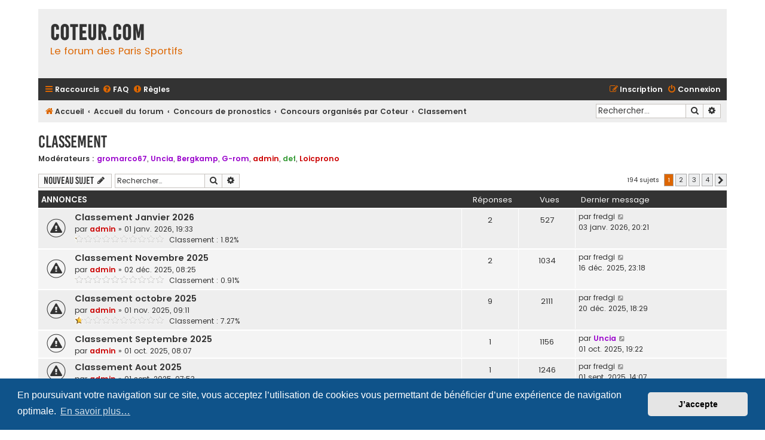

--- FILE ---
content_type: text/html; charset=UTF-8
request_url: https://forum.coteur.com/viewforum.php?f=21&sid=3eafd9c869451214acb2b84fcdde5b4d
body_size: 313082
content:
<!DOCTYPE html>
<html dir="ltr" lang="fr">
<head>
<meta charset="utf-8" />
<meta http-equiv="X-UA-Compatible" content="IE=edge">
<meta name="viewport" content="width=device-width, initial-scale=1" />

<title>Classement - Coteur.com</title>


	<link rel="canonical" href="https://forum.coteur.com/viewforum.php?f=21">

<!--
	phpBB style name: Flat Style
	Based on style:   prosilver (this is the default phpBB3 style)
	Original author:  Tom Beddard ( http://www.subBlue.com/ )
	Modified by:      Ian Bradley ( http://phpbbstyles.oo.gd/ )
-->

<link href="./assets/css/font-awesome.min.css?assets_version=89" rel="stylesheet">
<link href="./styles/flat-style/theme/stylesheet.css?assets_version=89" rel="stylesheet">
<link href="./styles/flat-style/theme/fr/stylesheet.css?assets_version=89" rel="stylesheet">



	<link href="./assets/cookieconsent/cookieconsent.min.css?assets_version=89" rel="stylesheet">

<!--[if lte IE 9]>
	<link href="./styles/flat-style/theme/tweaks.css?assets_version=89" rel="stylesheet">
<![endif]-->


<link href="./ext/gfksx/thanksforposts/styles/prosilver/theme/thanks.css?assets_version=89" rel="stylesheet" media="screen">
<link href="./ext/phpbb/collapsiblecategories/styles/all/theme/collapsiblecategories.css?assets_version=89" rel="stylesheet" media="screen">


<script>
	(function(i,s,o,g,r,a,m){i['GoogleAnalyticsObject']=r;i[r]=i[r]||function(){
	(i[r].q=i[r].q||[]).push(arguments)},i[r].l=1*new Date();a=s.createElement(o),
	m=s.getElementsByTagName(o)[0];a.async=1;a.src=g;m.parentNode.insertBefore(a,m)
	})(window,document,'script','//www.google-analytics.com/analytics.js','ga');

	ga('create', 'UA-17668534-1', 'auto');
	ga('send', 'pageview');
</script>
<link rel="icon" href="/favicon.ico">
</head>
<body id="phpbb" class="nojs notouch section-viewforum ltr ">


<div id="wrap" class="wrap">
	<a id="top" class="top-anchor" accesskey="t"></a>
	<div id="page-header">
		<div class="headerbar" role="banner">
					<div class="inner">

			<div id="site-description">
				<a id="logo" class="logo" href="https://www.coteur.com" title="Accueil">
				<div  class="site-description">
					<h1>Coteur.com</h1>
					<p>Le forum des Paris Sportifs</p>
					<p class="skiplink"><a href="#start_here">Accéder au contenu</a></p>
				</div>
			</a>
			</div>

			</div>
					</div>
				<div class="navbar navbar-top" role="navigation">
	<div class="inner">

	<ul id="nav-main" class="nav-main linklist" role="menubar">

		<li id="quick-links" class="quick-links dropdown-container responsive-menu" data-skip-responsive="true">
			<a href="#" class="dropdown-trigger">
				<i class="icon fa-bars fa-fw" aria-hidden="true"></i><span>Raccourcis</span>
			</a>
			<div class="dropdown">
				<div class="pointer"><div class="pointer-inner"></div></div>
				<ul class="dropdown-contents" role="menu">
					
											<li class="separator"></li>
																									<li>
								<a href="./search.php?search_id=unanswered&amp;sid=496a6a6e30c1cc8d6fbb0e21eb5f6153" role="menuitem">
									<i class="icon fa-file fa-fw" aria-hidden="true"></i><span>Sujets sans réponse</span>
								</a>
							</li>
							<li>
								<a href="./search.php?search_id=active_topics&amp;sid=496a6a6e30c1cc8d6fbb0e21eb5f6153" role="menuitem">
									<i class="icon fa-file fa-fw" aria-hidden="true"></i><span>Sujets actifs</span>
								</a>
							</li>
							<li class="separator"></li>
							<li>
								<a href="./search.php?sid=496a6a6e30c1cc8d6fbb0e21eb5f6153" role="menuitem">
									<i class="icon fa-search fa-fw" aria-hidden="true"></i><span>Rechercher</span>
								</a>
							</li>
					
										
										<li class="separator"></li>

									</ul>
			</div>
		</li>

				<li data-skip-responsive="true">
			<a href="/app.php/help/faq?sid=496a6a6e30c1cc8d6fbb0e21eb5f6153" rel="help" title="Foire aux questions" role="menuitem">
				<i class="icon fa-question-circle fa-fw" aria-hidden="true"></i><span>FAQ</span>
			</a>
		</li>
			<li data-last-responsive="true">
		<a href="/app.php/rules?sid=496a6a6e30c1cc8d6fbb0e21eb5f6153" rel="help" title="Voir les règles de ce forum" role="menuitem">
			<i class="icon fa-exclamation-circle fa-fw" aria-hidden="true"></i><span>Règles</span>
		</a>
	</li>
				
			<li class="rightside"  data-skip-responsive="true">
			<a href="./ucp.php?mode=login&amp;redirect=viewforum.php%3Ff%3D21&amp;sid=496a6a6e30c1cc8d6fbb0e21eb5f6153" title="Connexion" accesskey="x" role="menuitem">
				<i class="icon fa-power-off fa-fw" aria-hidden="true"></i><span>Connexion</span>
			</a>
		</li>
					<li class="rightside" data-skip-responsive="true">
				<a href="./ucp.php?mode=register&amp;sid=496a6a6e30c1cc8d6fbb0e21eb5f6153" role="menuitem">
					<i class="icon fa-pencil-square-o  fa-fw" aria-hidden="true"></i><span>Inscription</span>
				</a>
			</li>
						</ul>
    </div>
</div>

<div class="navbar" role="navigation">
	<div class="inner">
	<ul id="nav-breadcrumbs" class="nav-breadcrumbs linklist navlinks" role="menubar">
						

			
		<li class="breadcrumbs" itemscope itemtype="https://schema.org/BreadcrumbList">

							<span class="crumb" itemtype="https://schema.org/ListItem" itemprop="itemListElement" itemscope><a itemprop="item" href="https://www.coteur.com" data-navbar-reference="home"><i class="icon fa-home fa-fw" aria-hidden="true"></i><span itemprop="name">Accueil</span></a><meta itemprop="position" content="1" /></span>
			
							<span class="crumb" itemtype="https://schema.org/ListItem" itemprop="itemListElement" itemscope><a itemprop="item" href="./index.php?sid=496a6a6e30c1cc8d6fbb0e21eb5f6153" accesskey="h" data-navbar-reference="index"><span itemprop="name">Accueil du forum</span></a><meta itemprop="position" content="2" /></span>

											
								<span class="crumb" itemtype="https://schema.org/ListItem" itemprop="itemListElement" itemscope data-forum-id="81"><a itemprop="item" href="./viewforum.php?f=81&amp;sid=496a6a6e30c1cc8d6fbb0e21eb5f6153"><span itemprop="name">Concours de pronostics</span></a><meta itemprop="position" content="3" /></span>
															
								<span class="crumb" itemtype="https://schema.org/ListItem" itemprop="itemListElement" itemscope data-forum-id="105"><a itemprop="item" href="./viewforum.php?f=105&amp;sid=496a6a6e30c1cc8d6fbb0e21eb5f6153"><span itemprop="name">Concours organisés par Coteur</span></a><meta itemprop="position" content="4" /></span>
															
								<span class="crumb" itemtype="https://schema.org/ListItem" itemprop="itemListElement" itemscope data-forum-id="21"><a itemprop="item" href="./viewforum.php?f=21&amp;sid=496a6a6e30c1cc8d6fbb0e21eb5f6153"><span itemprop="name">Classement</span></a><meta itemprop="position" content="5" /></span>
							
					</li>
		
				
					<li id="search-box" class="rightside search-box responsive-hide" role="search">
				<form action="./search.php?sid=496a6a6e30c1cc8d6fbb0e21eb5f6153" method="get" id="search">
				<fieldset>
					<input name="keywords" id="keywords" type="search" maxlength="128" title="Rechercher par mots-clés" class="inputbox search tiny" size="20" value="" placeholder="Rechercher…" />
					<button class="button button-search" type="submit" title="Rechercher">
						<i class="icon fa-search fa-fw" aria-hidden="true"></i><span class="sr-only">Rechercher</span>
					</button>
					<a href="./search.php?sid=496a6a6e30c1cc8d6fbb0e21eb5f6153" class="button button-search-end" title="Recherche avancée">
						<i class="icon fa-cog fa-fw" aria-hidden="true"></i><span class="sr-only">Recherche avancée</span>
					</a>
					<input type="hidden" name="sid" value="496a6a6e30c1cc8d6fbb0e21eb5f6153" />

				</fieldset>
				</form>
			</li>

			<li class="rightside responsive-search">
				<a href="./search.php?sid=496a6a6e30c1cc8d6fbb0e21eb5f6153" title="Accéder aux paramètres avancés de la recherche" role="menuitem">
					<i class="icon fa-search fa-fw" aria-hidden="true"></i><span class="sr-only">Rechercher</span>
				</a>
			</li>
							</ul>

	</div>
</div>
	</div>

	
	<a id="start_here" class="anchor"></a>
	<div id="page-body" class="page-body" role="main">
		
		<h2 class="forum-title"><a href="./viewforum.php?f=21&amp;sid=496a6a6e30c1cc8d6fbb0e21eb5f6153">Classement</a></h2>
<div>
	<!-- NOTE: remove the style="display: none" when you want to have the forum description on the forum body -->
	<div style="display: none !important;">C'est ici que sont publiés chaque mois les résultats du concours de pronostics.<br /></div>	<p><strong>Modérateurs :</strong> <a href="./memberlist.php?mode=viewprofile&amp;u=16973&amp;sid=496a6a6e30c1cc8d6fbb0e21eb5f6153" style="color: #9900CC;" class="username-coloured">gromarco67</a>, <a href="./memberlist.php?mode=viewprofile&amp;u=5949&amp;sid=496a6a6e30c1cc8d6fbb0e21eb5f6153" style="color: #9900CC;" class="username-coloured">Uncia</a>, <a href="./memberlist.php?mode=viewprofile&amp;u=1251&amp;sid=496a6a6e30c1cc8d6fbb0e21eb5f6153" style="color: #9900CC;" class="username-coloured">Bergkamp</a>, <a href="./memberlist.php?mode=viewprofile&amp;u=2181&amp;sid=496a6a6e30c1cc8d6fbb0e21eb5f6153" style="color: #9900CC;" class="username-coloured">G-rom</a>, <a href="./memberlist.php?mode=viewprofile&amp;u=8544&amp;sid=496a6a6e30c1cc8d6fbb0e21eb5f6153" style="color: #CC0000;" class="username-coloured">admin</a>, <a href="./memberlist.php?mode=viewprofile&amp;u=1087&amp;sid=496a6a6e30c1cc8d6fbb0e21eb5f6153" style="color: #339933;" class="username-coloured">def</a>, <a href="./memberlist.php?mode=viewprofile&amp;u=63036&amp;sid=496a6a6e30c1cc8d6fbb0e21eb5f6153" style="color: #CC0000;" class="username-coloured">Loicprono</a></p></div>



	<div class="action-bar bar-top">

				
		<a href="./posting.php?mode=post&amp;f=21&amp;sid=496a6a6e30c1cc8d6fbb0e21eb5f6153" class="button" title="Publier un nouveau sujet">
							<span>Nouveau sujet</span> <i class="icon fa-pencil fa-fw" aria-hidden="true"></i>
					</a>
				
			<div class="search-box" role="search">
			<form method="get" id="forum-search" action="./search.php?sid=496a6a6e30c1cc8d6fbb0e21eb5f6153">
			<fieldset>
				<input class="inputbox search tiny" type="search" name="keywords" id="search_keywords" size="20" placeholder="Rechercher…" />
				<button class="button button-search" type="submit" title="Rechercher">
					<i class="icon fa-search fa-fw" aria-hidden="true"></i><span class="sr-only">Rechercher</span>
				</button>
				<a href="./search.php?fid%5B%5D=21&amp;sid=496a6a6e30c1cc8d6fbb0e21eb5f6153" class="button button-search-end" title="Recherche avancée">
					<i class="icon fa-cog fa-fw" aria-hidden="true"></i><span class="sr-only">Recherche avancée</span>
				</a>
				<input type="hidden" name="fid[0]" value="21" />
<input type="hidden" name="sid" value="496a6a6e30c1cc8d6fbb0e21eb5f6153" />

			</fieldset>
			</form>
		</div>
	
	<div class="pagination">
				194 sujets
					<ul>
		<li class="active"><span>1</span></li>
				<li><a class="button" href="./viewforum.php?f=21&amp;sid=496a6a6e30c1cc8d6fbb0e21eb5f6153&amp;start=50" role="button">2</a></li>
				<li><a class="button" href="./viewforum.php?f=21&amp;sid=496a6a6e30c1cc8d6fbb0e21eb5f6153&amp;start=100" role="button">3</a></li>
				<li><a class="button" href="./viewforum.php?f=21&amp;sid=496a6a6e30c1cc8d6fbb0e21eb5f6153&amp;start=150" role="button">4</a></li>
				<li class="arrow next"><a class="button button-icon-only" href="./viewforum.php?f=21&amp;sid=496a6a6e30c1cc8d6fbb0e21eb5f6153&amp;start=50" rel="next" role="button"><i class="icon fa-chevron-right fa-fw" aria-hidden="true"></i><span class="sr-only">Suivant</span></a></li>
	</ul>
			</div>

	</div>




	
			<div class="forumbg announcement">
		<div class="inner">
		<ul class="topiclist">
			<li class="header">
				<dl class="row-item">
					<dt><div class="list-inner">Annonces</div></dt>
					<dd class="posts">Réponses</dd>
					<dd class="views">Vues</dd>
					<dd class="lastpost"><span>Dernier message</span></dd>
				</dl>
			</li>
		</ul>
		<ul class="topiclist topics">
	
				<li class="row bg1 announce">
						<dl class="row-item announce_read">
				<dt title="Aucun message non lu">
										<div class="list-inner">
																		<a href="./viewtopic.php?t=8262&amp;sid=496a6a6e30c1cc8d6fbb0e21eb5f6153" class="topictitle">Classement Janvier 2026</a>																								<br />
						
												<div class="responsive-show" style="display: none;">
							Dernier message par <a href="./memberlist.php?mode=viewprofile&amp;u=47675&amp;sid=496a6a6e30c1cc8d6fbb0e21eb5f6153" class="username">fredgi</a> &laquo; <a href="./viewtopic.php?p=231054&amp;sid=496a6a6e30c1cc8d6fbb0e21eb5f6153#p231054" title="Aller au dernier message"><time datetime="2026-01-03T19:21:04+00:00">03 janv. 2026, 20:21</time></a>
													</div>
													<span class="responsive-show left-box" style="display: none;">Réponses : <strong>2</strong></span>
													
						<div class="topic-poster responsive-hide left-box">
																												par <a href="./memberlist.php?mode=viewprofile&amp;u=8544&amp;sid=496a6a6e30c1cc8d6fbb0e21eb5f6153" style="color: #CC0000;" class="username-coloured">admin</a> &raquo; <time datetime="2026-01-01T18:33:50+00:00">01 janv. 2026, 19:33</time>
																				</div>

						
						    	<br><span style="display: block; clear: left;">
		<span style="display: block; float: left; width: 150px; height: 15px; background: url(https://forum.coteur.com/ext/gfksx/thanksforposts/images/rating/reput_star_back.gif); background-repeat: repeat-x;"><span style="display: block; height: 15px; width: 1.82%; background: url(https://forum.coteur.com/ext/gfksx/thanksforposts/images/rating/reput_star_gold.gif); background-repeat: repeat-x;"></span></span>&nbsp;
		Classement :&nbsp;1.82%
	</span>
					</div>
				</dt>
				<dd class="posts">2 <dfn>Réponses</dfn></dd>
				<dd class="views">527 <dfn>Vues</dfn></dd>
				<dd class="lastpost">
					<span><dfn>Dernier message </dfn>par <a href="./memberlist.php?mode=viewprofile&amp;u=47675&amp;sid=496a6a6e30c1cc8d6fbb0e21eb5f6153" class="username">fredgi</a>													<a href="./viewtopic.php?p=231054&amp;sid=496a6a6e30c1cc8d6fbb0e21eb5f6153#p231054" title="Aller au dernier message">
								<i class="icon fa-external-link-square fa-fw icon-lightgray icon-md" aria-hidden="true"></i><span class="sr-only"></span>
							</a>
												<br /><time datetime="2026-01-03T19:21:04+00:00">03 janv. 2026, 20:21</time>
					</span>
				</dd>
			</dl>
					</li>
		
	

	
	
				<li class="row bg2 announce">
						<dl class="row-item announce_read">
				<dt title="Aucun message non lu">
										<div class="list-inner">
																		<a href="./viewtopic.php?t=8257&amp;sid=496a6a6e30c1cc8d6fbb0e21eb5f6153" class="topictitle">Classement Novembre 2025</a>																								<br />
						
												<div class="responsive-show" style="display: none;">
							Dernier message par <a href="./memberlist.php?mode=viewprofile&amp;u=47675&amp;sid=496a6a6e30c1cc8d6fbb0e21eb5f6153" class="username">fredgi</a> &laquo; <a href="./viewtopic.php?p=231019&amp;sid=496a6a6e30c1cc8d6fbb0e21eb5f6153#p231019" title="Aller au dernier message"><time datetime="2025-12-16T22:18:41+00:00">16 déc. 2025, 23:18</time></a>
													</div>
													<span class="responsive-show left-box" style="display: none;">Réponses : <strong>2</strong></span>
													
						<div class="topic-poster responsive-hide left-box">
																												par <a href="./memberlist.php?mode=viewprofile&amp;u=8544&amp;sid=496a6a6e30c1cc8d6fbb0e21eb5f6153" style="color: #CC0000;" class="username-coloured">admin</a> &raquo; <time datetime="2025-12-02T07:25:03+00:00">02 déc. 2025, 08:25</time>
																				</div>

						
						    	<br><span style="display: block; clear: left;">
		<span style="display: block; float: left; width: 150px; height: 15px; background: url(https://forum.coteur.com/ext/gfksx/thanksforposts/images/rating/reput_star_back.gif); background-repeat: repeat-x;"><span style="display: block; height: 15px; width: 0.91%; background: url(https://forum.coteur.com/ext/gfksx/thanksforposts/images/rating/reput_star_gold.gif); background-repeat: repeat-x;"></span></span>&nbsp;
		Classement :&nbsp;0.91%
	</span>
					</div>
				</dt>
				<dd class="posts">2 <dfn>Réponses</dfn></dd>
				<dd class="views">1034 <dfn>Vues</dfn></dd>
				<dd class="lastpost">
					<span><dfn>Dernier message </dfn>par <a href="./memberlist.php?mode=viewprofile&amp;u=47675&amp;sid=496a6a6e30c1cc8d6fbb0e21eb5f6153" class="username">fredgi</a>													<a href="./viewtopic.php?p=231019&amp;sid=496a6a6e30c1cc8d6fbb0e21eb5f6153#p231019" title="Aller au dernier message">
								<i class="icon fa-external-link-square fa-fw icon-lightgray icon-md" aria-hidden="true"></i><span class="sr-only"></span>
							</a>
												<br /><time datetime="2025-12-16T22:18:41+00:00">16 déc. 2025, 23:18</time>
					</span>
				</dd>
			</dl>
					</li>
		
	

	
	
				<li class="row bg1 announce">
						<dl class="row-item announce_read">
				<dt title="Aucun message non lu">
										<div class="list-inner">
																		<a href="./viewtopic.php?t=8254&amp;sid=496a6a6e30c1cc8d6fbb0e21eb5f6153" class="topictitle">Classement octobre  2025</a>																								<br />
						
												<div class="responsive-show" style="display: none;">
							Dernier message par <a href="./memberlist.php?mode=viewprofile&amp;u=47675&amp;sid=496a6a6e30c1cc8d6fbb0e21eb5f6153" class="username">fredgi</a> &laquo; <a href="./viewtopic.php?p=231024&amp;sid=496a6a6e30c1cc8d6fbb0e21eb5f6153#p231024" title="Aller au dernier message"><time datetime="2025-12-20T17:29:18+00:00">20 déc. 2025, 18:29</time></a>
													</div>
													<span class="responsive-show left-box" style="display: none;">Réponses : <strong>9</strong></span>
													
						<div class="topic-poster responsive-hide left-box">
																												par <a href="./memberlist.php?mode=viewprofile&amp;u=8544&amp;sid=496a6a6e30c1cc8d6fbb0e21eb5f6153" style="color: #CC0000;" class="username-coloured">admin</a> &raquo; <time datetime="2025-11-01T08:11:18+00:00">01 nov. 2025, 09:11</time>
																				</div>

						
						    	<br><span style="display: block; clear: left;">
		<span style="display: block; float: left; width: 150px; height: 15px; background: url(https://forum.coteur.com/ext/gfksx/thanksforposts/images/rating/reput_star_back.gif); background-repeat: repeat-x;"><span style="display: block; height: 15px; width: 7.27%; background: url(https://forum.coteur.com/ext/gfksx/thanksforposts/images/rating/reput_star_gold.gif); background-repeat: repeat-x;"></span></span>&nbsp;
		Classement :&nbsp;7.27%
	</span>
					</div>
				</dt>
				<dd class="posts">9 <dfn>Réponses</dfn></dd>
				<dd class="views">2111 <dfn>Vues</dfn></dd>
				<dd class="lastpost">
					<span><dfn>Dernier message </dfn>par <a href="./memberlist.php?mode=viewprofile&amp;u=47675&amp;sid=496a6a6e30c1cc8d6fbb0e21eb5f6153" class="username">fredgi</a>													<a href="./viewtopic.php?p=231024&amp;sid=496a6a6e30c1cc8d6fbb0e21eb5f6153#p231024" title="Aller au dernier message">
								<i class="icon fa-external-link-square fa-fw icon-lightgray icon-md" aria-hidden="true"></i><span class="sr-only"></span>
							</a>
												<br /><time datetime="2025-12-20T17:29:18+00:00">20 déc. 2025, 18:29</time>
					</span>
				</dd>
			</dl>
					</li>
		
	

	
	
				<li class="row bg2 announce">
						<dl class="row-item announce_read">
				<dt title="Aucun message non lu">
										<div class="list-inner">
																		<a href="./viewtopic.php?t=8251&amp;sid=496a6a6e30c1cc8d6fbb0e21eb5f6153" class="topictitle">Classement Septembre 2025</a>																								<br />
						
												<div class="responsive-show" style="display: none;">
							Dernier message par <a href="./memberlist.php?mode=viewprofile&amp;u=5949&amp;sid=496a6a6e30c1cc8d6fbb0e21eb5f6153" style="color: #9900CC;" class="username-coloured">Uncia</a> &laquo; <a href="./viewtopic.php?p=230886&amp;sid=496a6a6e30c1cc8d6fbb0e21eb5f6153#p230886" title="Aller au dernier message"><time datetime="2025-10-01T17:22:19+00:00">01 oct. 2025, 19:22</time></a>
													</div>
													<span class="responsive-show left-box" style="display: none;">Réponses : <strong>1</strong></span>
													
						<div class="topic-poster responsive-hide left-box">
																												par <a href="./memberlist.php?mode=viewprofile&amp;u=8544&amp;sid=496a6a6e30c1cc8d6fbb0e21eb5f6153" style="color: #CC0000;" class="username-coloured">admin</a> &raquo; <time datetime="2025-10-01T06:07:52+00:00">01 oct. 2025, 08:07</time>
																				</div>

						
						    					</div>
				</dt>
				<dd class="posts">1 <dfn>Réponses</dfn></dd>
				<dd class="views">1156 <dfn>Vues</dfn></dd>
				<dd class="lastpost">
					<span><dfn>Dernier message </dfn>par <a href="./memberlist.php?mode=viewprofile&amp;u=5949&amp;sid=496a6a6e30c1cc8d6fbb0e21eb5f6153" style="color: #9900CC;" class="username-coloured">Uncia</a>													<a href="./viewtopic.php?p=230886&amp;sid=496a6a6e30c1cc8d6fbb0e21eb5f6153#p230886" title="Aller au dernier message">
								<i class="icon fa-external-link-square fa-fw icon-lightgray icon-md" aria-hidden="true"></i><span class="sr-only"></span>
							</a>
												<br /><time datetime="2025-10-01T17:22:19+00:00">01 oct. 2025, 19:22</time>
					</span>
				</dd>
			</dl>
					</li>
		
	

	
	
				<li class="row bg1 announce">
						<dl class="row-item announce_read">
				<dt title="Aucun message non lu">
										<div class="list-inner">
																		<a href="./viewtopic.php?t=8244&amp;sid=496a6a6e30c1cc8d6fbb0e21eb5f6153" class="topictitle">Classement Aout 2025</a>																								<br />
						
												<div class="responsive-show" style="display: none;">
							Dernier message par <a href="./memberlist.php?mode=viewprofile&amp;u=47675&amp;sid=496a6a6e30c1cc8d6fbb0e21eb5f6153" class="username">fredgi</a> &laquo; <a href="./viewtopic.php?p=230835&amp;sid=496a6a6e30c1cc8d6fbb0e21eb5f6153#p230835" title="Aller au dernier message"><time datetime="2025-09-01T12:07:47+00:00">01 sept. 2025, 14:07</time></a>
													</div>
													<span class="responsive-show left-box" style="display: none;">Réponses : <strong>1</strong></span>
													
						<div class="topic-poster responsive-hide left-box">
																												par <a href="./memberlist.php?mode=viewprofile&amp;u=8544&amp;sid=496a6a6e30c1cc8d6fbb0e21eb5f6153" style="color: #CC0000;" class="username-coloured">admin</a> &raquo; <time datetime="2025-09-01T05:53:34+00:00">01 sept. 2025, 07:53</time>
																				</div>

						
						    					</div>
				</dt>
				<dd class="posts">1 <dfn>Réponses</dfn></dd>
				<dd class="views">1246 <dfn>Vues</dfn></dd>
				<dd class="lastpost">
					<span><dfn>Dernier message </dfn>par <a href="./memberlist.php?mode=viewprofile&amp;u=47675&amp;sid=496a6a6e30c1cc8d6fbb0e21eb5f6153" class="username">fredgi</a>													<a href="./viewtopic.php?p=230835&amp;sid=496a6a6e30c1cc8d6fbb0e21eb5f6153#p230835" title="Aller au dernier message">
								<i class="icon fa-external-link-square fa-fw icon-lightgray icon-md" aria-hidden="true"></i><span class="sr-only"></span>
							</a>
												<br /><time datetime="2025-09-01T12:07:47+00:00">01 sept. 2025, 14:07</time>
					</span>
				</dd>
			</dl>
					</li>
		
	

	
	
				<li class="row bg2 announce">
						<dl class="row-item announce_read">
				<dt title="Aucun message non lu">
										<div class="list-inner">
																		<a href="./viewtopic.php?t=8236&amp;sid=496a6a6e30c1cc8d6fbb0e21eb5f6153" class="topictitle">Classement juillet 2025</a>																								<br />
						
												<div class="responsive-show" style="display: none;">
							Dernier message par <a href="./memberlist.php?mode=viewprofile&amp;u=5949&amp;sid=496a6a6e30c1cc8d6fbb0e21eb5f6153" style="color: #9900CC;" class="username-coloured">Uncia</a> &laquo; <a href="./viewtopic.php?p=230841&amp;sid=496a6a6e30c1cc8d6fbb0e21eb5f6153#p230841" title="Aller au dernier message"><time datetime="2025-09-05T02:03:25+00:00">05 sept. 2025, 04:03</time></a>
													</div>
													<span class="responsive-show left-box" style="display: none;">Réponses : <strong>2</strong></span>
													
						<div class="topic-poster responsive-hide left-box">
																												par <a href="./memberlist.php?mode=viewprofile&amp;u=8544&amp;sid=496a6a6e30c1cc8d6fbb0e21eb5f6153" style="color: #CC0000;" class="username-coloured">admin</a> &raquo; <time datetime="2025-08-01T08:38:05+00:00">01 août 2025, 10:38</time>
																				</div>

						
						    	<br><span style="display: block; clear: left;">
		<span style="display: block; float: left; width: 150px; height: 15px; background: url(https://forum.coteur.com/ext/gfksx/thanksforposts/images/rating/reput_star_back.gif); background-repeat: repeat-x;"><span style="display: block; height: 15px; width: 1.82%; background: url(https://forum.coteur.com/ext/gfksx/thanksforposts/images/rating/reput_star_gold.gif); background-repeat: repeat-x;"></span></span>&nbsp;
		Classement :&nbsp;1.82%
	</span>
					</div>
				</dt>
				<dd class="posts">2 <dfn>Réponses</dfn></dd>
				<dd class="views">8735 <dfn>Vues</dfn></dd>
				<dd class="lastpost">
					<span><dfn>Dernier message </dfn>par <a href="./memberlist.php?mode=viewprofile&amp;u=5949&amp;sid=496a6a6e30c1cc8d6fbb0e21eb5f6153" style="color: #9900CC;" class="username-coloured">Uncia</a>													<a href="./viewtopic.php?p=230841&amp;sid=496a6a6e30c1cc8d6fbb0e21eb5f6153#p230841" title="Aller au dernier message">
								<i class="icon fa-external-link-square fa-fw icon-lightgray icon-md" aria-hidden="true"></i><span class="sr-only"></span>
							</a>
												<br /><time datetime="2025-09-05T02:03:25+00:00">05 sept. 2025, 04:03</time>
					</span>
				</dd>
			</dl>
					</li>
		
	

	
	
				<li class="row bg1 announce">
						<dl class="row-item announce_read">
				<dt title="Aucun message non lu">
										<div class="list-inner">
																		<a href="./viewtopic.php?t=8231&amp;sid=496a6a6e30c1cc8d6fbb0e21eb5f6153" class="topictitle">Classement Juin 2025</a>																								<br />
						
												<div class="responsive-show" style="display: none;">
							Dernier message par <a href="./memberlist.php?mode=viewprofile&amp;u=82817&amp;sid=496a6a6e30c1cc8d6fbb0e21eb5f6153" class="username">ju77</a> &laquo; <a href="./viewtopic.php?p=230737&amp;sid=496a6a6e30c1cc8d6fbb0e21eb5f6153#p230737" title="Aller au dernier message"><time datetime="2025-07-01T13:11:00+00:00">01 juil. 2025, 15:11</time></a>
													</div>
													<span class="responsive-show left-box" style="display: none;">Réponses : <strong>1</strong></span>
													
						<div class="topic-poster responsive-hide left-box">
																												par <a href="./memberlist.php?mode=viewprofile&amp;u=8544&amp;sid=496a6a6e30c1cc8d6fbb0e21eb5f6153" style="color: #CC0000;" class="username-coloured">admin</a> &raquo; <time datetime="2025-07-01T08:29:40+00:00">01 juil. 2025, 10:29</time>
																				</div>

						
						    	<br><span style="display: block; clear: left;">
		<span style="display: block; float: left; width: 150px; height: 15px; background: url(https://forum.coteur.com/ext/gfksx/thanksforposts/images/rating/reput_star_back.gif); background-repeat: repeat-x;"><span style="display: block; height: 15px; width: 0.91%; background: url(https://forum.coteur.com/ext/gfksx/thanksforposts/images/rating/reput_star_gold.gif); background-repeat: repeat-x;"></span></span>&nbsp;
		Classement :&nbsp;0.91%
	</span>
					</div>
				</dt>
				<dd class="posts">1 <dfn>Réponses</dfn></dd>
				<dd class="views">5408 <dfn>Vues</dfn></dd>
				<dd class="lastpost">
					<span><dfn>Dernier message </dfn>par <a href="./memberlist.php?mode=viewprofile&amp;u=82817&amp;sid=496a6a6e30c1cc8d6fbb0e21eb5f6153" class="username">ju77</a>													<a href="./viewtopic.php?p=230737&amp;sid=496a6a6e30c1cc8d6fbb0e21eb5f6153#p230737" title="Aller au dernier message">
								<i class="icon fa-external-link-square fa-fw icon-lightgray icon-md" aria-hidden="true"></i><span class="sr-only"></span>
							</a>
												<br /><time datetime="2025-07-01T13:11:00+00:00">01 juil. 2025, 15:11</time>
					</span>
				</dd>
			</dl>
					</li>
		
	

	
	
				<li class="row bg2 announce">
						<dl class="row-item announce_read">
				<dt title="Aucun message non lu">
										<div class="list-inner">
																		<a href="./viewtopic.php?t=8225&amp;sid=496a6a6e30c1cc8d6fbb0e21eb5f6153" class="topictitle">Concours Special Roland Garros</a>																								<br />
						
												<div class="responsive-show" style="display: none;">
							Dernier message par <a href="./memberlist.php?mode=viewprofile&amp;u=8544&amp;sid=496a6a6e30c1cc8d6fbb0e21eb5f6153" style="color: #CC0000;" class="username-coloured">admin</a> &laquo; <a href="./viewtopic.php?p=230705&amp;sid=496a6a6e30c1cc8d6fbb0e21eb5f6153#p230705" title="Aller au dernier message"><time datetime="2025-06-15T08:27:54+00:00">15 juin 2025, 10:27</time></a>
													</div>
												
						<div class="topic-poster responsive-hide left-box">
																												par <a href="./memberlist.php?mode=viewprofile&amp;u=8544&amp;sid=496a6a6e30c1cc8d6fbb0e21eb5f6153" style="color: #CC0000;" class="username-coloured">admin</a> &raquo; <time datetime="2025-06-15T08:27:54+00:00">15 juin 2025, 10:27</time>
																				</div>

						
						    	<br><span style="display: block; clear: left;">
		<span style="display: block; float: left; width: 150px; height: 15px; background: url(https://forum.coteur.com/ext/gfksx/thanksforposts/images/rating/reput_star_back.gif); background-repeat: repeat-x;"><span style="display: block; height: 15px; width: 0.91%; background: url(https://forum.coteur.com/ext/gfksx/thanksforposts/images/rating/reput_star_gold.gif); background-repeat: repeat-x;"></span></span>&nbsp;
		Classement :&nbsp;0.91%
	</span>
					</div>
				</dt>
				<dd class="posts">0 <dfn>Réponses</dfn></dd>
				<dd class="views">1766 <dfn>Vues</dfn></dd>
				<dd class="lastpost">
					<span><dfn>Dernier message </dfn>par <a href="./memberlist.php?mode=viewprofile&amp;u=8544&amp;sid=496a6a6e30c1cc8d6fbb0e21eb5f6153" style="color: #CC0000;" class="username-coloured">admin</a>													<a href="./viewtopic.php?p=230705&amp;sid=496a6a6e30c1cc8d6fbb0e21eb5f6153#p230705" title="Aller au dernier message">
								<i class="icon fa-external-link-square fa-fw icon-lightgray icon-md" aria-hidden="true"></i><span class="sr-only"></span>
							</a>
												<br /><time datetime="2025-06-15T08:27:54+00:00">15 juin 2025, 10:27</time>
					</span>
				</dd>
			</dl>
					</li>
		
	

	
	
				<li class="row bg1 announce">
						<dl class="row-item announce_read">
				<dt title="Aucun message non lu">
										<div class="list-inner">
																		<a href="./viewtopic.php?t=8224&amp;sid=496a6a6e30c1cc8d6fbb0e21eb5f6153" class="topictitle">Concours ligue 1 Saison complète 2024 / 2025 - 100€ à se partager</a>																								<br />
						
												<div class="responsive-show" style="display: none;">
							Dernier message par <a href="./memberlist.php?mode=viewprofile&amp;u=51457&amp;sid=496a6a6e30c1cc8d6fbb0e21eb5f6153" class="username">gwennhadu29</a> &laquo; <a href="./viewtopic.php?p=230811&amp;sid=496a6a6e30c1cc8d6fbb0e21eb5f6153#p230811" title="Aller au dernier message"><time datetime="2025-08-16T10:15:42+00:00">16 août 2025, 12:15</time></a>
													</div>
													<span class="responsive-show left-box" style="display: none;">Réponses : <strong>6</strong></span>
													
						<div class="topic-poster responsive-hide left-box">
																												par <a href="./memberlist.php?mode=viewprofile&amp;u=8544&amp;sid=496a6a6e30c1cc8d6fbb0e21eb5f6153" style="color: #CC0000;" class="username-coloured">admin</a> &raquo; <time datetime="2025-06-15T08:26:22+00:00">15 juin 2025, 10:26</time>
																				</div>

						
						    	<br><span style="display: block; clear: left;">
		<span style="display: block; float: left; width: 150px; height: 15px; background: url(https://forum.coteur.com/ext/gfksx/thanksforposts/images/rating/reput_star_back.gif); background-repeat: repeat-x;"><span style="display: block; height: 15px; width: 2.73%; background: url(https://forum.coteur.com/ext/gfksx/thanksforposts/images/rating/reput_star_gold.gif); background-repeat: repeat-x;"></span></span>&nbsp;
		Classement :&nbsp;2.73%
	</span>
					</div>
				</dt>
				<dd class="posts">6 <dfn>Réponses</dfn></dd>
				<dd class="views">6042 <dfn>Vues</dfn></dd>
				<dd class="lastpost">
					<span><dfn>Dernier message </dfn>par <a href="./memberlist.php?mode=viewprofile&amp;u=51457&amp;sid=496a6a6e30c1cc8d6fbb0e21eb5f6153" class="username">gwennhadu29</a>													<a href="./viewtopic.php?p=230811&amp;sid=496a6a6e30c1cc8d6fbb0e21eb5f6153#p230811" title="Aller au dernier message">
								<i class="icon fa-external-link-square fa-fw icon-lightgray icon-md" aria-hidden="true"></i><span class="sr-only"></span>
							</a>
												<br /><time datetime="2025-08-16T10:15:42+00:00">16 août 2025, 12:15</time>
					</span>
				</dd>
			</dl>
					</li>
		
	

	
	
				<li class="row bg2 announce">
						<dl class="row-item announce_read">
				<dt title="Aucun message non lu">
										<div class="list-inner">
																		<a href="./viewtopic.php?t=8218&amp;sid=496a6a6e30c1cc8d6fbb0e21eb5f6153" class="topictitle">Classement Mai 2025</a>																								<br />
						
												<div class="responsive-show" style="display: none;">
							Dernier message par <a href="./memberlist.php?mode=viewprofile&amp;u=27570&amp;sid=496a6a6e30c1cc8d6fbb0e21eb5f6153" class="username">RARACOUCOU</a> &laquo; <a href="./viewtopic.php?p=230684&amp;sid=496a6a6e30c1cc8d6fbb0e21eb5f6153#p230684" title="Aller au dernier message"><time datetime="2025-06-02T17:27:44+00:00">02 juin 2025, 19:27</time></a>
													</div>
													<span class="responsive-show left-box" style="display: none;">Réponses : <strong>2</strong></span>
													
						<div class="topic-poster responsive-hide left-box">
																												par <a href="./memberlist.php?mode=viewprofile&amp;u=8544&amp;sid=496a6a6e30c1cc8d6fbb0e21eb5f6153" style="color: #CC0000;" class="username-coloured">admin</a> &raquo; <time datetime="2025-06-02T05:10:13+00:00">02 juin 2025, 07:10</time>
																				</div>

						
						    					</div>
				</dt>
				<dd class="posts">2 <dfn>Réponses</dfn></dd>
				<dd class="views">2987 <dfn>Vues</dfn></dd>
				<dd class="lastpost">
					<span><dfn>Dernier message </dfn>par <a href="./memberlist.php?mode=viewprofile&amp;u=27570&amp;sid=496a6a6e30c1cc8d6fbb0e21eb5f6153" class="username">RARACOUCOU</a>													<a href="./viewtopic.php?p=230684&amp;sid=496a6a6e30c1cc8d6fbb0e21eb5f6153#p230684" title="Aller au dernier message">
								<i class="icon fa-external-link-square fa-fw icon-lightgray icon-md" aria-hidden="true"></i><span class="sr-only"></span>
							</a>
												<br /><time datetime="2025-06-02T17:27:44+00:00">02 juin 2025, 19:27</time>
					</span>
				</dd>
			</dl>
					</li>
		
	

	
	
				<li class="row bg1 announce">
						<dl class="row-item announce_read">
				<dt title="Aucun message non lu">
										<div class="list-inner">
																		<a href="./viewtopic.php?t=8209&amp;sid=496a6a6e30c1cc8d6fbb0e21eb5f6153" class="topictitle">Classement Avril 2025</a>																								<br />
						
												<div class="responsive-show" style="display: none;">
							Dernier message par <a href="./memberlist.php?mode=viewprofile&amp;u=66225&amp;sid=496a6a6e30c1cc8d6fbb0e21eb5f6153" class="username">Neo2018</a> &laquo; <a href="./viewtopic.php?p=230649&amp;sid=496a6a6e30c1cc8d6fbb0e21eb5f6153#p230649" title="Aller au dernier message"><time datetime="2025-05-24T09:33:53+00:00">24 mai 2025, 11:33</time></a>
													</div>
													<span class="responsive-show left-box" style="display: none;">Réponses : <strong>6</strong></span>
													
						<div class="topic-poster responsive-hide left-box">
																												par <a href="./memberlist.php?mode=viewprofile&amp;u=8544&amp;sid=496a6a6e30c1cc8d6fbb0e21eb5f6153" style="color: #CC0000;" class="username-coloured">admin</a> &raquo; <time datetime="2025-05-01T07:13:30+00:00">01 mai 2025, 09:13</time>
																				</div>

						
						    	<br><span style="display: block; clear: left;">
		<span style="display: block; float: left; width: 150px; height: 15px; background: url(https://forum.coteur.com/ext/gfksx/thanksforposts/images/rating/reput_star_back.gif); background-repeat: repeat-x;"><span style="display: block; height: 15px; width: 0.91%; background: url(https://forum.coteur.com/ext/gfksx/thanksforposts/images/rating/reput_star_gold.gif); background-repeat: repeat-x;"></span></span>&nbsp;
		Classement :&nbsp;0.91%
	</span>
					</div>
				</dt>
				<dd class="posts">6 <dfn>Réponses</dfn></dd>
				<dd class="views">3384 <dfn>Vues</dfn></dd>
				<dd class="lastpost">
					<span><dfn>Dernier message </dfn>par <a href="./memberlist.php?mode=viewprofile&amp;u=66225&amp;sid=496a6a6e30c1cc8d6fbb0e21eb5f6153" class="username">Neo2018</a>													<a href="./viewtopic.php?p=230649&amp;sid=496a6a6e30c1cc8d6fbb0e21eb5f6153#p230649" title="Aller au dernier message">
								<i class="icon fa-external-link-square fa-fw icon-lightgray icon-md" aria-hidden="true"></i><span class="sr-only"></span>
							</a>
												<br /><time datetime="2025-05-24T09:33:53+00:00">24 mai 2025, 11:33</time>
					</span>
				</dd>
			</dl>
					</li>
		
	

	
	
				<li class="row bg2 announce">
						<dl class="row-item announce_read">
				<dt title="Aucun message non lu">
										<div class="list-inner">
																		<a href="./viewtopic.php?t=8204&amp;sid=496a6a6e30c1cc8d6fbb0e21eb5f6153" class="topictitle">Classement Mars 2025</a>																								<br />
						
												<div class="responsive-show" style="display: none;">
							Dernier message par <a href="./memberlist.php?mode=viewprofile&amp;u=8544&amp;sid=496a6a6e30c1cc8d6fbb0e21eb5f6153" style="color: #CC0000;" class="username-coloured">admin</a> &laquo; <a href="./viewtopic.php?p=230566&amp;sid=496a6a6e30c1cc8d6fbb0e21eb5f6153#p230566" title="Aller au dernier message"><time datetime="2025-04-15T05:29:59+00:00">15 avr. 2025, 07:29</time></a>
													</div>
													<span class="responsive-show left-box" style="display: none;">Réponses : <strong>5</strong></span>
													
						<div class="topic-poster responsive-hide left-box">
																												par <a href="./memberlist.php?mode=viewprofile&amp;u=8544&amp;sid=496a6a6e30c1cc8d6fbb0e21eb5f6153" style="color: #CC0000;" class="username-coloured">admin</a> &raquo; <time datetime="2025-04-01T05:57:30+00:00">01 avr. 2025, 07:57</time>
																				</div>

						
						    	<br><span style="display: block; clear: left;">
		<span style="display: block; float: left; width: 150px; height: 15px; background: url(https://forum.coteur.com/ext/gfksx/thanksforposts/images/rating/reput_star_back.gif); background-repeat: repeat-x;"><span style="display: block; height: 15px; width: 0.91%; background: url(https://forum.coteur.com/ext/gfksx/thanksforposts/images/rating/reput_star_gold.gif); background-repeat: repeat-x;"></span></span>&nbsp;
		Classement :&nbsp;0.91%
	</span>
					</div>
				</dt>
				<dd class="posts">5 <dfn>Réponses</dfn></dd>
				<dd class="views">4230 <dfn>Vues</dfn></dd>
				<dd class="lastpost">
					<span><dfn>Dernier message </dfn>par <a href="./memberlist.php?mode=viewprofile&amp;u=8544&amp;sid=496a6a6e30c1cc8d6fbb0e21eb5f6153" style="color: #CC0000;" class="username-coloured">admin</a>													<a href="./viewtopic.php?p=230566&amp;sid=496a6a6e30c1cc8d6fbb0e21eb5f6153#p230566" title="Aller au dernier message">
								<i class="icon fa-external-link-square fa-fw icon-lightgray icon-md" aria-hidden="true"></i><span class="sr-only"></span>
							</a>
												<br /><time datetime="2025-04-15T05:29:59+00:00">15 avr. 2025, 07:29</time>
					</span>
				</dd>
			</dl>
					</li>
		
	

	
	
				<li class="row bg1 announce">
						<dl class="row-item announce_read">
				<dt title="Aucun message non lu">
										<div class="list-inner">
																		<a href="./viewtopic.php?t=8202&amp;sid=496a6a6e30c1cc8d6fbb0e21eb5f6153" class="topictitle">Classement Février 2025</a>																								<br />
						
												<div class="responsive-show" style="display: none;">
							Dernier message par <a href="./memberlist.php?mode=viewprofile&amp;u=47675&amp;sid=496a6a6e30c1cc8d6fbb0e21eb5f6153" class="username">fredgi</a> &laquo; <a href="./viewtopic.php?p=230509&amp;sid=496a6a6e30c1cc8d6fbb0e21eb5f6153#p230509" title="Aller au dernier message"><time datetime="2025-03-05T15:06:21+00:00">05 mars 2025, 16:06</time></a>
													</div>
													<span class="responsive-show left-box" style="display: none;">Réponses : <strong>4</strong></span>
													
						<div class="topic-poster responsive-hide left-box">
																												par <a href="./memberlist.php?mode=viewprofile&amp;u=8544&amp;sid=496a6a6e30c1cc8d6fbb0e21eb5f6153" style="color: #CC0000;" class="username-coloured">admin</a> &raquo; <time datetime="2025-03-01T07:44:55+00:00">01 mars 2025, 08:44</time>
																				</div>

						
						    	<br><span style="display: block; clear: left;">
		<span style="display: block; float: left; width: 150px; height: 15px; background: url(https://forum.coteur.com/ext/gfksx/thanksforposts/images/rating/reput_star_back.gif); background-repeat: repeat-x;"><span style="display: block; height: 15px; width: 0.91%; background: url(https://forum.coteur.com/ext/gfksx/thanksforposts/images/rating/reput_star_gold.gif); background-repeat: repeat-x;"></span></span>&nbsp;
		Classement :&nbsp;0.91%
	</span>
					</div>
				</dt>
				<dd class="posts">4 <dfn>Réponses</dfn></dd>
				<dd class="views">8128 <dfn>Vues</dfn></dd>
				<dd class="lastpost">
					<span><dfn>Dernier message </dfn>par <a href="./memberlist.php?mode=viewprofile&amp;u=47675&amp;sid=496a6a6e30c1cc8d6fbb0e21eb5f6153" class="username">fredgi</a>													<a href="./viewtopic.php?p=230509&amp;sid=496a6a6e30c1cc8d6fbb0e21eb5f6153#p230509" title="Aller au dernier message">
								<i class="icon fa-external-link-square fa-fw icon-lightgray icon-md" aria-hidden="true"></i><span class="sr-only"></span>
							</a>
												<br /><time datetime="2025-03-05T15:06:21+00:00">05 mars 2025, 16:06</time>
					</span>
				</dd>
			</dl>
					</li>
		
	

	
	
				<li class="row bg2 announce">
						<dl class="row-item announce_read">
				<dt title="Aucun message non lu">
										<div class="list-inner">
																		<a href="./viewtopic.php?t=8197&amp;sid=496a6a6e30c1cc8d6fbb0e21eb5f6153" class="topictitle">Classement Janvier 2025</a>																								<br />
						
												<div class="responsive-show" style="display: none;">
							Dernier message par <a href="./memberlist.php?mode=viewprofile&amp;u=13688&amp;sid=496a6a6e30c1cc8d6fbb0e21eb5f6153" class="username">Nafout</a> &laquo; <a href="./viewtopic.php?p=230472&amp;sid=496a6a6e30c1cc8d6fbb0e21eb5f6153#p230472" title="Aller au dernier message"><time datetime="2025-02-05T13:37:02+00:00">05 févr. 2025, 14:37</time></a>
													</div>
													<span class="responsive-show left-box" style="display: none;">Réponses : <strong>3</strong></span>
													
						<div class="topic-poster responsive-hide left-box">
																												par <a href="./memberlist.php?mode=viewprofile&amp;u=8544&amp;sid=496a6a6e30c1cc8d6fbb0e21eb5f6153" style="color: #CC0000;" class="username-coloured">admin</a> &raquo; <time datetime="2025-02-02T20:00:21+00:00">02 févr. 2025, 21:00</time>
																				</div>

						
						    					</div>
				</dt>
				<dd class="posts">3 <dfn>Réponses</dfn></dd>
				<dd class="views">10433 <dfn>Vues</dfn></dd>
				<dd class="lastpost">
					<span><dfn>Dernier message </dfn>par <a href="./memberlist.php?mode=viewprofile&amp;u=13688&amp;sid=496a6a6e30c1cc8d6fbb0e21eb5f6153" class="username">Nafout</a>													<a href="./viewtopic.php?p=230472&amp;sid=496a6a6e30c1cc8d6fbb0e21eb5f6153#p230472" title="Aller au dernier message">
								<i class="icon fa-external-link-square fa-fw icon-lightgray icon-md" aria-hidden="true"></i><span class="sr-only"></span>
							</a>
												<br /><time datetime="2025-02-05T13:37:02+00:00">05 févr. 2025, 14:37</time>
					</span>
				</dd>
			</dl>
					</li>
		
	

	
	
				<li class="row bg1 announce">
						<dl class="row-item announce_read">
				<dt title="Aucun message non lu">
										<div class="list-inner">
																		<a href="./viewtopic.php?t=8194&amp;sid=496a6a6e30c1cc8d6fbb0e21eb5f6153" class="topictitle">Classement Décembre 2024</a>																								<br />
						
												<div class="responsive-show" style="display: none;">
							Dernier message par <a href="./memberlist.php?mode=viewprofile&amp;u=8544&amp;sid=496a6a6e30c1cc8d6fbb0e21eb5f6153" style="color: #CC0000;" class="username-coloured">admin</a> &laquo; <a href="./viewtopic.php?p=230438&amp;sid=496a6a6e30c1cc8d6fbb0e21eb5f6153#p230438" title="Aller au dernier message"><time datetime="2025-01-31T17:18:35+00:00">31 janv. 2025, 18:18</time></a>
													</div>
													<span class="responsive-show left-box" style="display: none;">Réponses : <strong>4</strong></span>
													
						<div class="topic-poster responsive-hide left-box">
																												par <a href="./memberlist.php?mode=viewprofile&amp;u=8544&amp;sid=496a6a6e30c1cc8d6fbb0e21eb5f6153" style="color: #CC0000;" class="username-coloured">admin</a> &raquo; <time datetime="2025-01-01T11:00:10+00:00">01 janv. 2025, 12:00</time>
																				</div>

						
						    	<br><span style="display: block; clear: left;">
		<span style="display: block; float: left; width: 150px; height: 15px; background: url(https://forum.coteur.com/ext/gfksx/thanksforposts/images/rating/reput_star_back.gif); background-repeat: repeat-x;"><span style="display: block; height: 15px; width: 1.82%; background: url(https://forum.coteur.com/ext/gfksx/thanksforposts/images/rating/reput_star_gold.gif); background-repeat: repeat-x;"></span></span>&nbsp;
		Classement :&nbsp;1.82%
	</span>
					</div>
				</dt>
				<dd class="posts">4 <dfn>Réponses</dfn></dd>
				<dd class="views">3990 <dfn>Vues</dfn></dd>
				<dd class="lastpost">
					<span><dfn>Dernier message </dfn>par <a href="./memberlist.php?mode=viewprofile&amp;u=8544&amp;sid=496a6a6e30c1cc8d6fbb0e21eb5f6153" style="color: #CC0000;" class="username-coloured">admin</a>													<a href="./viewtopic.php?p=230438&amp;sid=496a6a6e30c1cc8d6fbb0e21eb5f6153#p230438" title="Aller au dernier message">
								<i class="icon fa-external-link-square fa-fw icon-lightgray icon-md" aria-hidden="true"></i><span class="sr-only"></span>
							</a>
												<br /><time datetime="2025-01-31T17:18:35+00:00">31 janv. 2025, 18:18</time>
					</span>
				</dd>
			</dl>
					</li>
		
	

	
	
				<li class="row bg2 announce">
						<dl class="row-item announce_read">
				<dt title="Aucun message non lu">
										<div class="list-inner">
																		<a href="./viewtopic.php?t=8188&amp;sid=496a6a6e30c1cc8d6fbb0e21eb5f6153" class="topictitle">Classement Novembre 2024</a>																								<br />
						
												<div class="responsive-show" style="display: none;">
							Dernier message par <a href="./memberlist.php?mode=viewprofile&amp;u=8544&amp;sid=496a6a6e30c1cc8d6fbb0e21eb5f6153" style="color: #CC0000;" class="username-coloured">admin</a> &laquo; <a href="./viewtopic.php?p=230383&amp;sid=496a6a6e30c1cc8d6fbb0e21eb5f6153#p230383" title="Aller au dernier message"><time datetime="2024-12-31T16:50:54+00:00">31 déc. 2024, 17:50</time></a>
													</div>
													<span class="responsive-show left-box" style="display: none;">Réponses : <strong>10</strong></span>
													
						<div class="topic-poster responsive-hide left-box">
																												par <a href="./memberlist.php?mode=viewprofile&amp;u=8544&amp;sid=496a6a6e30c1cc8d6fbb0e21eb5f6153" style="color: #CC0000;" class="username-coloured">admin</a> &raquo; <time datetime="2024-12-01T15:42:17+00:00">01 déc. 2024, 16:42</time>
																				</div>

						
						    	<br><span style="display: block; clear: left;">
		<span style="display: block; float: left; width: 150px; height: 15px; background: url(https://forum.coteur.com/ext/gfksx/thanksforposts/images/rating/reput_star_back.gif); background-repeat: repeat-x;"><span style="display: block; height: 15px; width: 4.55%; background: url(https://forum.coteur.com/ext/gfksx/thanksforposts/images/rating/reput_star_gold.gif); background-repeat: repeat-x;"></span></span>&nbsp;
		Classement :&nbsp;4.55%
	</span>
					</div>
				</dt>
				<dd class="posts">10 <dfn>Réponses</dfn></dd>
				<dd class="views">7438 <dfn>Vues</dfn></dd>
				<dd class="lastpost">
					<span><dfn>Dernier message </dfn>par <a href="./memberlist.php?mode=viewprofile&amp;u=8544&amp;sid=496a6a6e30c1cc8d6fbb0e21eb5f6153" style="color: #CC0000;" class="username-coloured">admin</a>													<a href="./viewtopic.php?p=230383&amp;sid=496a6a6e30c1cc8d6fbb0e21eb5f6153#p230383" title="Aller au dernier message">
								<i class="icon fa-external-link-square fa-fw icon-lightgray icon-md" aria-hidden="true"></i><span class="sr-only"></span>
							</a>
												<br /><time datetime="2024-12-31T16:50:54+00:00">31 déc. 2024, 17:50</time>
					</span>
				</dd>
			</dl>
					</li>
		
	

	
	
				<li class="row bg1 announce">
						<dl class="row-item announce_read">
				<dt title="Aucun message non lu">
										<div class="list-inner">
																		<a href="./viewtopic.php?t=8184&amp;sid=496a6a6e30c1cc8d6fbb0e21eb5f6153" class="topictitle">Classement Octobre 2024</a>																								<br />
						
												<div class="responsive-show" style="display: none;">
							Dernier message par <a href="./memberlist.php?mode=viewprofile&amp;u=8544&amp;sid=496a6a6e30c1cc8d6fbb0e21eb5f6153" style="color: #CC0000;" class="username-coloured">admin</a> &laquo; <a href="./viewtopic.php?p=230332&amp;sid=496a6a6e30c1cc8d6fbb0e21eb5f6153#p230332" title="Aller au dernier message"><time datetime="2024-11-24T08:47:59+00:00">24 nov. 2024, 09:47</time></a>
													</div>
													<span class="responsive-show left-box" style="display: none;">Réponses : <strong>8</strong></span>
													
						<div class="topic-poster responsive-hide left-box">
																												par <a href="./memberlist.php?mode=viewprofile&amp;u=8544&amp;sid=496a6a6e30c1cc8d6fbb0e21eb5f6153" style="color: #CC0000;" class="username-coloured">admin</a> &raquo; <time datetime="2024-11-01T07:35:58+00:00">01 nov. 2024, 08:35</time>
																				</div>

						
						    					</div>
				</dt>
				<dd class="posts">8 <dfn>Réponses</dfn></dd>
				<dd class="views">5426 <dfn>Vues</dfn></dd>
				<dd class="lastpost">
					<span><dfn>Dernier message </dfn>par <a href="./memberlist.php?mode=viewprofile&amp;u=8544&amp;sid=496a6a6e30c1cc8d6fbb0e21eb5f6153" style="color: #CC0000;" class="username-coloured">admin</a>													<a href="./viewtopic.php?p=230332&amp;sid=496a6a6e30c1cc8d6fbb0e21eb5f6153#p230332" title="Aller au dernier message">
								<i class="icon fa-external-link-square fa-fw icon-lightgray icon-md" aria-hidden="true"></i><span class="sr-only"></span>
							</a>
												<br /><time datetime="2024-11-24T08:47:59+00:00">24 nov. 2024, 09:47</time>
					</span>
				</dd>
			</dl>
					</li>
		
	

	
	
				<li class="row bg2 announce">
						<dl class="row-item announce_read">
				<dt title="Aucun message non lu">
										<div class="list-inner">
																		<a href="./viewtopic.php?t=8179&amp;sid=496a6a6e30c1cc8d6fbb0e21eb5f6153" class="topictitle">Classement Septembre 2024</a>																								<br />
						
												<div class="responsive-show" style="display: none;">
							Dernier message par <a href="./memberlist.php?mode=viewprofile&amp;u=8544&amp;sid=496a6a6e30c1cc8d6fbb0e21eb5f6153" style="color: #CC0000;" class="username-coloured">admin</a> &laquo; <a href="./viewtopic.php?p=230418&amp;sid=496a6a6e30c1cc8d6fbb0e21eb5f6153#p230418" title="Aller au dernier message"><time datetime="2025-01-10T17:05:40+00:00">10 janv. 2025, 18:05</time></a>
													</div>
													<span class="responsive-show left-box" style="display: none;">Réponses : <strong>13</strong></span>
													
						<div class="topic-poster responsive-hide left-box">
																												par <a href="./memberlist.php?mode=viewprofile&amp;u=8544&amp;sid=496a6a6e30c1cc8d6fbb0e21eb5f6153" style="color: #CC0000;" class="username-coloured">admin</a> &raquo; <time datetime="2024-10-01T06:08:17+00:00">01 oct. 2024, 08:08</time>
																				</div>

						
						    	<br><span style="display: block; clear: left;">
		<span style="display: block; float: left; width: 150px; height: 15px; background: url(https://forum.coteur.com/ext/gfksx/thanksforposts/images/rating/reput_star_back.gif); background-repeat: repeat-x;"><span style="display: block; height: 15px; width: 2.73%; background: url(https://forum.coteur.com/ext/gfksx/thanksforposts/images/rating/reput_star_gold.gif); background-repeat: repeat-x;"></span></span>&nbsp;
		Classement :&nbsp;2.73%
	</span>
					</div>
				</dt>
				<dd class="posts">13 <dfn>Réponses</dfn></dd>
				<dd class="views">9235 <dfn>Vues</dfn></dd>
				<dd class="lastpost">
					<span><dfn>Dernier message </dfn>par <a href="./memberlist.php?mode=viewprofile&amp;u=8544&amp;sid=496a6a6e30c1cc8d6fbb0e21eb5f6153" style="color: #CC0000;" class="username-coloured">admin</a>													<a href="./viewtopic.php?p=230418&amp;sid=496a6a6e30c1cc8d6fbb0e21eb5f6153#p230418" title="Aller au dernier message">
								<i class="icon fa-external-link-square fa-fw icon-lightgray icon-md" aria-hidden="true"></i><span class="sr-only"></span>
							</a>
												<br /><time datetime="2025-01-10T17:05:40+00:00">10 janv. 2025, 18:05</time>
					</span>
				</dd>
			</dl>
					</li>
		
	

	
	
				<li class="row bg1 announce">
						<dl class="row-item announce_read">
				<dt title="Aucun message non lu">
										<div class="list-inner">
																		<a href="./viewtopic.php?t=8175&amp;sid=496a6a6e30c1cc8d6fbb0e21eb5f6153" class="topictitle">Classement Aout 2024</a>																								<br />
						
												<div class="responsive-show" style="display: none;">
							Dernier message par <a href="./memberlist.php?mode=viewprofile&amp;u=8544&amp;sid=496a6a6e30c1cc8d6fbb0e21eb5f6153" style="color: #CC0000;" class="username-coloured">admin</a> &laquo; <a href="./viewtopic.php?p=230252&amp;sid=496a6a6e30c1cc8d6fbb0e21eb5f6153#p230252" title="Aller au dernier message"><time datetime="2024-10-12T06:08:17+00:00">12 oct. 2024, 08:08</time></a>
													</div>
													<span class="responsive-show left-box" style="display: none;">Réponses : <strong>6</strong></span>
													
						<div class="topic-poster responsive-hide left-box">
																												par <a href="./memberlist.php?mode=viewprofile&amp;u=8544&amp;sid=496a6a6e30c1cc8d6fbb0e21eb5f6153" style="color: #CC0000;" class="username-coloured">admin</a> &raquo; <time datetime="2024-09-01T06:14:00+00:00">01 sept. 2024, 08:14</time>
																				</div>

						
						    					</div>
				</dt>
				<dd class="posts">6 <dfn>Réponses</dfn></dd>
				<dd class="views">4709 <dfn>Vues</dfn></dd>
				<dd class="lastpost">
					<span><dfn>Dernier message </dfn>par <a href="./memberlist.php?mode=viewprofile&amp;u=8544&amp;sid=496a6a6e30c1cc8d6fbb0e21eb5f6153" style="color: #CC0000;" class="username-coloured">admin</a>													<a href="./viewtopic.php?p=230252&amp;sid=496a6a6e30c1cc8d6fbb0e21eb5f6153#p230252" title="Aller au dernier message">
								<i class="icon fa-external-link-square fa-fw icon-lightgray icon-md" aria-hidden="true"></i><span class="sr-only"></span>
							</a>
												<br /><time datetime="2024-10-12T06:08:17+00:00">12 oct. 2024, 08:08</time>
					</span>
				</dd>
			</dl>
					</li>
		
	

	
	
				<li class="row bg2 announce">
						<dl class="row-item announce_read">
				<dt title="Aucun message non lu">
										<div class="list-inner">
																		<a href="./viewtopic.php?t=8169&amp;sid=496a6a6e30c1cc8d6fbb0e21eb5f6153" class="topictitle">Classement Juillet 2024</a>																								<br />
						
												<div class="responsive-show" style="display: none;">
							Dernier message par <a href="./memberlist.php?mode=viewprofile&amp;u=78214&amp;sid=496a6a6e30c1cc8d6fbb0e21eb5f6153" class="username">alainb45</a> &laquo; <a href="./viewtopic.php?p=230180&amp;sid=496a6a6e30c1cc8d6fbb0e21eb5f6153#p230180" title="Aller au dernier message"><time datetime="2024-09-07T06:15:44+00:00">07 sept. 2024, 08:15</time></a>
													</div>
													<span class="responsive-show left-box" style="display: none;">Réponses : <strong>16</strong></span>
													
						<div class="topic-poster responsive-hide left-box">
																												par <a href="./memberlist.php?mode=viewprofile&amp;u=8544&amp;sid=496a6a6e30c1cc8d6fbb0e21eb5f6153" style="color: #CC0000;" class="username-coloured">admin</a> &raquo; <time datetime="2024-08-01T07:46:35+00:00">01 août 2024, 09:46</time>
																				</div>

												<div class="pagination">
							<span><i class="icon fa-clone fa-fw" aria-hidden="true"></i></span>
							<ul>
															<li><a class="button" href="./viewtopic.php?t=8169&amp;sid=496a6a6e30c1cc8d6fbb0e21eb5f6153">1</a></li>
																							<li><a class="button" href="./viewtopic.php?t=8169&amp;sid=496a6a6e30c1cc8d6fbb0e21eb5f6153&amp;start=15">2</a></li>
																																													</ul>
						</div>
						
						    					</div>
				</dt>
				<dd class="posts">16 <dfn>Réponses</dfn></dd>
				<dd class="views">8017 <dfn>Vues</dfn></dd>
				<dd class="lastpost">
					<span><dfn>Dernier message </dfn>par <a href="./memberlist.php?mode=viewprofile&amp;u=78214&amp;sid=496a6a6e30c1cc8d6fbb0e21eb5f6153" class="username">alainb45</a>													<a href="./viewtopic.php?p=230180&amp;sid=496a6a6e30c1cc8d6fbb0e21eb5f6153#p230180" title="Aller au dernier message">
								<i class="icon fa-external-link-square fa-fw icon-lightgray icon-md" aria-hidden="true"></i><span class="sr-only"></span>
							</a>
												<br /><time datetime="2024-09-07T06:15:44+00:00">07 sept. 2024, 08:15</time>
					</span>
				</dd>
			</dl>
					</li>
		
	

	
	
				<li class="row bg1 announce">
						<dl class="row-item announce_read">
				<dt title="Aucun message non lu">
										<div class="list-inner">
																		<a href="./viewtopic.php?t=8160&amp;sid=496a6a6e30c1cc8d6fbb0e21eb5f6153" class="topictitle">Classement Juin 2024</a>																								<br />
						
												<div class="responsive-show" style="display: none;">
							Dernier message par <a href="./memberlist.php?mode=viewprofile&amp;u=74054&amp;sid=496a6a6e30c1cc8d6fbb0e21eb5f6153" class="username">Nico2778</a> &laquo; <a href="./viewtopic.php?p=230101&amp;sid=496a6a6e30c1cc8d6fbb0e21eb5f6153#p230101" title="Aller au dernier message"><time datetime="2024-08-21T14:25:22+00:00">21 août 2024, 16:25</time></a>
													</div>
													<span class="responsive-show left-box" style="display: none;">Réponses : <strong>15</strong></span>
													
						<div class="topic-poster responsive-hide left-box">
																												par <a href="./memberlist.php?mode=viewprofile&amp;u=8544&amp;sid=496a6a6e30c1cc8d6fbb0e21eb5f6153" style="color: #CC0000;" class="username-coloured">admin</a> &raquo; <time datetime="2024-07-01T05:33:18+00:00">01 juil. 2024, 07:33</time>
																				</div>

												<div class="pagination">
							<span><i class="icon fa-clone fa-fw" aria-hidden="true"></i></span>
							<ul>
															<li><a class="button" href="./viewtopic.php?t=8160&amp;sid=496a6a6e30c1cc8d6fbb0e21eb5f6153">1</a></li>
																							<li><a class="button" href="./viewtopic.php?t=8160&amp;sid=496a6a6e30c1cc8d6fbb0e21eb5f6153&amp;start=15">2</a></li>
																																													</ul>
						</div>
						
						    					</div>
				</dt>
				<dd class="posts">15 <dfn>Réponses</dfn></dd>
				<dd class="views">11933 <dfn>Vues</dfn></dd>
				<dd class="lastpost">
					<span><dfn>Dernier message </dfn>par <a href="./memberlist.php?mode=viewprofile&amp;u=74054&amp;sid=496a6a6e30c1cc8d6fbb0e21eb5f6153" class="username">Nico2778</a>													<a href="./viewtopic.php?p=230101&amp;sid=496a6a6e30c1cc8d6fbb0e21eb5f6153#p230101" title="Aller au dernier message">
								<i class="icon fa-external-link-square fa-fw icon-lightgray icon-md" aria-hidden="true"></i><span class="sr-only"></span>
							</a>
												<br /><time datetime="2024-08-21T14:25:22+00:00">21 août 2024, 16:25</time>
					</span>
				</dd>
			</dl>
					</li>
		
	

	
	
				<li class="row bg2 announce">
						<dl class="row-item announce_read">
				<dt title="Aucun message non lu">
										<div class="list-inner">
																		<a href="./viewtopic.php?t=8148&amp;sid=496a6a6e30c1cc8d6fbb0e21eb5f6153" class="topictitle">Classement Mai 2024</a>																								<br />
						
												<div class="responsive-show" style="display: none;">
							Dernier message par <a href="./memberlist.php?mode=viewprofile&amp;u=8544&amp;sid=496a6a6e30c1cc8d6fbb0e21eb5f6153" style="color: #CC0000;" class="username-coloured">admin</a> &laquo; <a href="./viewtopic.php?p=229918&amp;sid=496a6a6e30c1cc8d6fbb0e21eb5f6153#p229918" title="Aller au dernier message"><time datetime="2024-06-28T09:48:32+00:00">28 juin 2024, 11:48</time></a>
													</div>
													<span class="responsive-show left-box" style="display: none;">Réponses : <strong>13</strong></span>
													
						<div class="topic-poster responsive-hide left-box">
																												par <a href="./memberlist.php?mode=viewprofile&amp;u=8544&amp;sid=496a6a6e30c1cc8d6fbb0e21eb5f6153" style="color: #CC0000;" class="username-coloured">admin</a> &raquo; <time datetime="2024-06-01T06:42:19+00:00">01 juin 2024, 08:42</time>
																				</div>

						
						    	<br><span style="display: block; clear: left;">
		<span style="display: block; float: left; width: 150px; height: 15px; background: url(https://forum.coteur.com/ext/gfksx/thanksforposts/images/rating/reput_star_back.gif); background-repeat: repeat-x;"><span style="display: block; height: 15px; width: 0.91%; background: url(https://forum.coteur.com/ext/gfksx/thanksforposts/images/rating/reput_star_gold.gif); background-repeat: repeat-x;"></span></span>&nbsp;
		Classement :&nbsp;0.91%
	</span>
					</div>
				</dt>
				<dd class="posts">13 <dfn>Réponses</dfn></dd>
				<dd class="views">6261 <dfn>Vues</dfn></dd>
				<dd class="lastpost">
					<span><dfn>Dernier message </dfn>par <a href="./memberlist.php?mode=viewprofile&amp;u=8544&amp;sid=496a6a6e30c1cc8d6fbb0e21eb5f6153" style="color: #CC0000;" class="username-coloured">admin</a>													<a href="./viewtopic.php?p=229918&amp;sid=496a6a6e30c1cc8d6fbb0e21eb5f6153#p229918" title="Aller au dernier message">
								<i class="icon fa-external-link-square fa-fw icon-lightgray icon-md" aria-hidden="true"></i><span class="sr-only"></span>
							</a>
												<br /><time datetime="2024-06-28T09:48:32+00:00">28 juin 2024, 11:48</time>
					</span>
				</dd>
			</dl>
					</li>
		
	

	
	
				<li class="row bg1 announce">
						<dl class="row-item announce_read">
				<dt title="Aucun message non lu">
										<div class="list-inner">
																		<a href="./viewtopic.php?t=8137&amp;sid=496a6a6e30c1cc8d6fbb0e21eb5f6153" class="topictitle">Classement Avril 2024</a>																								<br />
						
												<div class="responsive-show" style="display: none;">
							Dernier message par <a href="./memberlist.php?mode=viewprofile&amp;u=13688&amp;sid=496a6a6e30c1cc8d6fbb0e21eb5f6153" class="username">Nafout</a> &laquo; <a href="./viewtopic.php?p=229700&amp;sid=496a6a6e30c1cc8d6fbb0e21eb5f6153#p229700" title="Aller au dernier message"><time datetime="2024-05-10T09:54:55+00:00">10 mai 2024, 11:54</time></a>
													</div>
													<span class="responsive-show left-box" style="display: none;">Réponses : <strong>6</strong></span>
													
						<div class="topic-poster responsive-hide left-box">
																												par <a href="./memberlist.php?mode=viewprofile&amp;u=8544&amp;sid=496a6a6e30c1cc8d6fbb0e21eb5f6153" style="color: #CC0000;" class="username-coloured">admin</a> &raquo; <time datetime="2024-05-01T05:16:20+00:00">01 mai 2024, 07:16</time>
																				</div>

						
						    	<br><span style="display: block; clear: left;">
		<span style="display: block; float: left; width: 150px; height: 15px; background: url(https://forum.coteur.com/ext/gfksx/thanksforposts/images/rating/reput_star_back.gif); background-repeat: repeat-x;"><span style="display: block; height: 15px; width: 0.91%; background: url(https://forum.coteur.com/ext/gfksx/thanksforposts/images/rating/reput_star_gold.gif); background-repeat: repeat-x;"></span></span>&nbsp;
		Classement :&nbsp;0.91%
	</span>
					</div>
				</dt>
				<dd class="posts">6 <dfn>Réponses</dfn></dd>
				<dd class="views">3926 <dfn>Vues</dfn></dd>
				<dd class="lastpost">
					<span><dfn>Dernier message </dfn>par <a href="./memberlist.php?mode=viewprofile&amp;u=13688&amp;sid=496a6a6e30c1cc8d6fbb0e21eb5f6153" class="username">Nafout</a>													<a href="./viewtopic.php?p=229700&amp;sid=496a6a6e30c1cc8d6fbb0e21eb5f6153#p229700" title="Aller au dernier message">
								<i class="icon fa-external-link-square fa-fw icon-lightgray icon-md" aria-hidden="true"></i><span class="sr-only"></span>
							</a>
												<br /><time datetime="2024-05-10T09:54:55+00:00">10 mai 2024, 11:54</time>
					</span>
				</dd>
			</dl>
					</li>
		
	

	
	
				<li class="row bg2 announce">
						<dl class="row-item announce_read">
				<dt title="Aucun message non lu">
										<div class="list-inner">
																		<a href="./viewtopic.php?t=8131&amp;sid=496a6a6e30c1cc8d6fbb0e21eb5f6153" class="topictitle">Classement Mars 2024</a>																								<br />
						
												<div class="responsive-show" style="display: none;">
							Dernier message par <a href="./memberlist.php?mode=viewprofile&amp;u=733&amp;sid=496a6a6e30c1cc8d6fbb0e21eb5f6153" class="username">Baloo</a> &laquo; <a href="./viewtopic.php?p=229658&amp;sid=496a6a6e30c1cc8d6fbb0e21eb5f6153#p229658" title="Aller au dernier message"><time datetime="2024-04-30T03:13:18+00:00">30 avr. 2024, 05:13</time></a>
													</div>
													<span class="responsive-show left-box" style="display: none;">Réponses : <strong>10</strong></span>
													
						<div class="topic-poster responsive-hide left-box">
																												par <a href="./memberlist.php?mode=viewprofile&amp;u=8544&amp;sid=496a6a6e30c1cc8d6fbb0e21eb5f6153" style="color: #CC0000;" class="username-coloured">admin</a> &raquo; <time datetime="2024-04-01T07:16:50+00:00">01 avr. 2024, 09:16</time>
																				</div>

						
						    					</div>
				</dt>
				<dd class="posts">10 <dfn>Réponses</dfn></dd>
				<dd class="views">4962 <dfn>Vues</dfn></dd>
				<dd class="lastpost">
					<span><dfn>Dernier message </dfn>par <a href="./memberlist.php?mode=viewprofile&amp;u=733&amp;sid=496a6a6e30c1cc8d6fbb0e21eb5f6153" class="username">Baloo</a>													<a href="./viewtopic.php?p=229658&amp;sid=496a6a6e30c1cc8d6fbb0e21eb5f6153#p229658" title="Aller au dernier message">
								<i class="icon fa-external-link-square fa-fw icon-lightgray icon-md" aria-hidden="true"></i><span class="sr-only"></span>
							</a>
												<br /><time datetime="2024-04-30T03:13:18+00:00">30 avr. 2024, 05:13</time>
					</span>
				</dd>
			</dl>
					</li>
		
	

	
	
				<li class="row bg1 announce">
						<dl class="row-item announce_read">
				<dt title="Aucun message non lu">
										<div class="list-inner">
																		<a href="./viewtopic.php?t=8126&amp;sid=496a6a6e30c1cc8d6fbb0e21eb5f6153" class="topictitle">Classement Février 2024</a>																								<br />
						
												<div class="responsive-show" style="display: none;">
							Dernier message par <a href="./memberlist.php?mode=viewprofile&amp;u=66225&amp;sid=496a6a6e30c1cc8d6fbb0e21eb5f6153" class="username">Neo2018</a> &laquo; <a href="./viewtopic.php?p=229581&amp;sid=496a6a6e30c1cc8d6fbb0e21eb5f6153#p229581" title="Aller au dernier message"><time datetime="2024-04-05T03:15:20+00:00">05 avr. 2024, 05:15</time></a>
													</div>
													<span class="responsive-show left-box" style="display: none;">Réponses : <strong>7</strong></span>
													
						<div class="topic-poster responsive-hide left-box">
																												par <a href="./memberlist.php?mode=viewprofile&amp;u=8544&amp;sid=496a6a6e30c1cc8d6fbb0e21eb5f6153" style="color: #CC0000;" class="username-coloured">admin</a> &raquo; <time datetime="2024-03-01T06:05:44+00:00">01 mars 2024, 07:05</time>
																				</div>

						
						    	<br><span style="display: block; clear: left;">
		<span style="display: block; float: left; width: 150px; height: 15px; background: url(https://forum.coteur.com/ext/gfksx/thanksforposts/images/rating/reput_star_back.gif); background-repeat: repeat-x;"><span style="display: block; height: 15px; width: 0.91%; background: url(https://forum.coteur.com/ext/gfksx/thanksforposts/images/rating/reput_star_gold.gif); background-repeat: repeat-x;"></span></span>&nbsp;
		Classement :&nbsp;0.91%
	</span>
					</div>
				</dt>
				<dd class="posts">7 <dfn>Réponses</dfn></dd>
				<dd class="views">4838 <dfn>Vues</dfn></dd>
				<dd class="lastpost">
					<span><dfn>Dernier message </dfn>par <a href="./memberlist.php?mode=viewprofile&amp;u=66225&amp;sid=496a6a6e30c1cc8d6fbb0e21eb5f6153" class="username">Neo2018</a>													<a href="./viewtopic.php?p=229581&amp;sid=496a6a6e30c1cc8d6fbb0e21eb5f6153#p229581" title="Aller au dernier message">
								<i class="icon fa-external-link-square fa-fw icon-lightgray icon-md" aria-hidden="true"></i><span class="sr-only"></span>
							</a>
												<br /><time datetime="2024-04-05T03:15:20+00:00">05 avr. 2024, 05:15</time>
					</span>
				</dd>
			</dl>
					</li>
		
	

	
	
				<li class="row bg2 announce">
						<dl class="row-item announce_read">
				<dt title="Aucun message non lu">
										<div class="list-inner">
																		<a href="./viewtopic.php?t=8123&amp;sid=496a6a6e30c1cc8d6fbb0e21eb5f6153" class="topictitle">Classement Janvier 2024</a>																								<br />
						
												<div class="responsive-show" style="display: none;">
							Dernier message par <a href="./memberlist.php?mode=viewprofile&amp;u=2138&amp;sid=496a6a6e30c1cc8d6fbb0e21eb5f6153" style="color: #9900CC;" class="username-coloured">nb69100</a> &laquo; <a href="./viewtopic.php?p=229480&amp;sid=496a6a6e30c1cc8d6fbb0e21eb5f6153#p229480" title="Aller au dernier message"><time datetime="2024-03-18T14:18:57+00:00">18 mars 2024, 15:18</time></a>
													</div>
													<span class="responsive-show left-box" style="display: none;">Réponses : <strong>17</strong></span>
													
						<div class="topic-poster responsive-hide left-box">
														<i class="icon fa-paperclip fa-fw" aria-hidden="true"></i>														par <a href="./memberlist.php?mode=viewprofile&amp;u=8544&amp;sid=496a6a6e30c1cc8d6fbb0e21eb5f6153" style="color: #CC0000;" class="username-coloured">admin</a> &raquo; <time datetime="2024-02-01T06:21:48+00:00">01 févr. 2024, 07:21</time>
																				</div>

												<div class="pagination">
							<span><i class="icon fa-clone fa-fw" aria-hidden="true"></i></span>
							<ul>
															<li><a class="button" href="./viewtopic.php?t=8123&amp;sid=496a6a6e30c1cc8d6fbb0e21eb5f6153">1</a></li>
																							<li><a class="button" href="./viewtopic.php?t=8123&amp;sid=496a6a6e30c1cc8d6fbb0e21eb5f6153&amp;start=15">2</a></li>
																																													</ul>
						</div>
						
						    	<br><span style="display: block; clear: left;">
		<span style="display: block; float: left; width: 150px; height: 15px; background: url(https://forum.coteur.com/ext/gfksx/thanksforposts/images/rating/reput_star_back.gif); background-repeat: repeat-x;"><span style="display: block; height: 15px; width: 3.64%; background: url(https://forum.coteur.com/ext/gfksx/thanksforposts/images/rating/reput_star_gold.gif); background-repeat: repeat-x;"></span></span>&nbsp;
		Classement :&nbsp;3.64%
	</span>
					</div>
				</dt>
				<dd class="posts">17 <dfn>Réponses</dfn></dd>
				<dd class="views">9808 <dfn>Vues</dfn></dd>
				<dd class="lastpost">
					<span><dfn>Dernier message </dfn>par <a href="./memberlist.php?mode=viewprofile&amp;u=2138&amp;sid=496a6a6e30c1cc8d6fbb0e21eb5f6153" style="color: #9900CC;" class="username-coloured">nb69100</a>													<a href="./viewtopic.php?p=229480&amp;sid=496a6a6e30c1cc8d6fbb0e21eb5f6153#p229480" title="Aller au dernier message">
								<i class="icon fa-external-link-square fa-fw icon-lightgray icon-md" aria-hidden="true"></i><span class="sr-only"></span>
							</a>
												<br /><time datetime="2024-03-18T14:18:57+00:00">18 mars 2024, 15:18</time>
					</span>
				</dd>
			</dl>
					</li>
		
	

	
	
				<li class="row bg1 announce">
						<dl class="row-item announce_read">
				<dt title="Aucun message non lu">
										<div class="list-inner">
																		<a href="./viewtopic.php?t=8119&amp;sid=496a6a6e30c1cc8d6fbb0e21eb5f6153" class="topictitle">Classement Décembre 2023</a>																								<br />
						
												<div class="responsive-show" style="display: none;">
							Dernier message par <a href="./memberlist.php?mode=viewprofile&amp;u=5949&amp;sid=496a6a6e30c1cc8d6fbb0e21eb5f6153" style="color: #9900CC;" class="username-coloured">Uncia</a> &laquo; <a href="./viewtopic.php?p=229273&amp;sid=496a6a6e30c1cc8d6fbb0e21eb5f6153#p229273" title="Aller au dernier message"><time datetime="2024-01-02T23:13:08+00:00">03 janv. 2024, 00:13</time></a>
													</div>
													<span class="responsive-show left-box" style="display: none;">Réponses : <strong>3</strong></span>
													
						<div class="topic-poster responsive-hide left-box">
																												par <a href="./memberlist.php?mode=viewprofile&amp;u=8544&amp;sid=496a6a6e30c1cc8d6fbb0e21eb5f6153" style="color: #CC0000;" class="username-coloured">admin</a> &raquo; <time datetime="2024-01-01T06:09:30+00:00">01 janv. 2024, 07:09</time>
																				</div>

						
						    					</div>
				</dt>
				<dd class="posts">3 <dfn>Réponses</dfn></dd>
				<dd class="views">3366 <dfn>Vues</dfn></dd>
				<dd class="lastpost">
					<span><dfn>Dernier message </dfn>par <a href="./memberlist.php?mode=viewprofile&amp;u=5949&amp;sid=496a6a6e30c1cc8d6fbb0e21eb5f6153" style="color: #9900CC;" class="username-coloured">Uncia</a>													<a href="./viewtopic.php?p=229273&amp;sid=496a6a6e30c1cc8d6fbb0e21eb5f6153#p229273" title="Aller au dernier message">
								<i class="icon fa-external-link-square fa-fw icon-lightgray icon-md" aria-hidden="true"></i><span class="sr-only"></span>
							</a>
												<br /><time datetime="2024-01-02T23:13:08+00:00">03 janv. 2024, 00:13</time>
					</span>
				</dd>
			</dl>
					</li>
		
	

	
	
				<li class="row bg2 announce">
						<dl class="row-item announce_read">
				<dt title="Aucun message non lu">
										<div class="list-inner">
																		<a href="./viewtopic.php?t=8115&amp;sid=496a6a6e30c1cc8d6fbb0e21eb5f6153" class="topictitle">Classement Novembre 2023</a>																								<br />
						
												<div class="responsive-show" style="display: none;">
							Dernier message par <a href="./memberlist.php?mode=viewprofile&amp;u=8544&amp;sid=496a6a6e30c1cc8d6fbb0e21eb5f6153" style="color: #CC0000;" class="username-coloured">admin</a> &laquo; <a href="./viewtopic.php?p=229286&amp;sid=496a6a6e30c1cc8d6fbb0e21eb5f6153#p229286" title="Aller au dernier message"><time datetime="2024-01-03T17:12:03+00:00">03 janv. 2024, 18:12</time></a>
													</div>
													<span class="responsive-show left-box" style="display: none;">Réponses : <strong>6</strong></span>
													
						<div class="topic-poster responsive-hide left-box">
																												par <a href="./memberlist.php?mode=viewprofile&amp;u=8544&amp;sid=496a6a6e30c1cc8d6fbb0e21eb5f6153" style="color: #CC0000;" class="username-coloured">admin</a> &raquo; <time datetime="2023-12-01T05:54:34+00:00">01 déc. 2023, 06:54</time>
																				</div>

						
						    					</div>
				</dt>
				<dd class="posts">6 <dfn>Réponses</dfn></dd>
				<dd class="views">4186 <dfn>Vues</dfn></dd>
				<dd class="lastpost">
					<span><dfn>Dernier message </dfn>par <a href="./memberlist.php?mode=viewprofile&amp;u=8544&amp;sid=496a6a6e30c1cc8d6fbb0e21eb5f6153" style="color: #CC0000;" class="username-coloured">admin</a>													<a href="./viewtopic.php?p=229286&amp;sid=496a6a6e30c1cc8d6fbb0e21eb5f6153#p229286" title="Aller au dernier message">
								<i class="icon fa-external-link-square fa-fw icon-lightgray icon-md" aria-hidden="true"></i><span class="sr-only"></span>
							</a>
												<br /><time datetime="2024-01-03T17:12:03+00:00">03 janv. 2024, 18:12</time>
					</span>
				</dd>
			</dl>
					</li>
		
	

	
	
				<li class="row bg1 announce">
						<dl class="row-item announce_read">
				<dt title="Aucun message non lu">
										<div class="list-inner">
																		<a href="./viewtopic.php?t=8114&amp;sid=496a6a6e30c1cc8d6fbb0e21eb5f6153" class="topictitle">Classement concours coupe du monde 2023 de Rugby - 100€ à gagner</a>																								<br />
						
												<div class="responsive-show" style="display: none;">
							Dernier message par <a href="./memberlist.php?mode=viewprofile&amp;u=8544&amp;sid=496a6a6e30c1cc8d6fbb0e21eb5f6153" style="color: #CC0000;" class="username-coloured">admin</a> &laquo; <a href="./viewtopic.php?p=229117&amp;sid=496a6a6e30c1cc8d6fbb0e21eb5f6153#p229117" title="Aller au dernier message"><time datetime="2023-11-01T07:39:59+00:00">01 nov. 2023, 08:39</time></a>
													</div>
												
						<div class="topic-poster responsive-hide left-box">
																												par <a href="./memberlist.php?mode=viewprofile&amp;u=8544&amp;sid=496a6a6e30c1cc8d6fbb0e21eb5f6153" style="color: #CC0000;" class="username-coloured">admin</a> &raquo; <time datetime="2023-11-01T07:39:59+00:00">01 nov. 2023, 08:39</time>
																				</div>

						
						    					</div>
				</dt>
				<dd class="posts">0 <dfn>Réponses</dfn></dd>
				<dd class="views">5502 <dfn>Vues</dfn></dd>
				<dd class="lastpost">
					<span><dfn>Dernier message </dfn>par <a href="./memberlist.php?mode=viewprofile&amp;u=8544&amp;sid=496a6a6e30c1cc8d6fbb0e21eb5f6153" style="color: #CC0000;" class="username-coloured">admin</a>													<a href="./viewtopic.php?p=229117&amp;sid=496a6a6e30c1cc8d6fbb0e21eb5f6153#p229117" title="Aller au dernier message">
								<i class="icon fa-external-link-square fa-fw icon-lightgray icon-md" aria-hidden="true"></i><span class="sr-only"></span>
							</a>
												<br /><time datetime="2023-11-01T07:39:59+00:00">01 nov. 2023, 08:39</time>
					</span>
				</dd>
			</dl>
					</li>
		
	

	
	
				<li class="row bg2 announce">
						<dl class="row-item announce_read">
				<dt title="Aucun message non lu">
										<div class="list-inner">
																		<a href="./viewtopic.php?t=8113&amp;sid=496a6a6e30c1cc8d6fbb0e21eb5f6153" class="topictitle">Classement Octobre 2023</a>																								<br />
						
												<div class="responsive-show" style="display: none;">
							Dernier message par <a href="./memberlist.php?mode=viewprofile&amp;u=10281&amp;sid=496a6a6e30c1cc8d6fbb0e21eb5f6153" class="username">sarasota</a> &laquo; <a href="./viewtopic.php?p=229172&amp;sid=496a6a6e30c1cc8d6fbb0e21eb5f6153#p229172" title="Aller au dernier message"><time datetime="2023-12-02T06:13:08+00:00">02 déc. 2023, 07:13</time></a>
													</div>
													<span class="responsive-show left-box" style="display: none;">Réponses : <strong>6</strong></span>
													
						<div class="topic-poster responsive-hide left-box">
																												par <a href="./memberlist.php?mode=viewprofile&amp;u=8544&amp;sid=496a6a6e30c1cc8d6fbb0e21eb5f6153" style="color: #CC0000;" class="username-coloured">admin</a> &raquo; <time datetime="2023-11-01T07:27:31+00:00">01 nov. 2023, 08:27</time>
																				</div>

						
						    					</div>
				</dt>
				<dd class="posts">6 <dfn>Réponses</dfn></dd>
				<dd class="views">4848 <dfn>Vues</dfn></dd>
				<dd class="lastpost">
					<span><dfn>Dernier message </dfn>par <a href="./memberlist.php?mode=viewprofile&amp;u=10281&amp;sid=496a6a6e30c1cc8d6fbb0e21eb5f6153" class="username">sarasota</a>													<a href="./viewtopic.php?p=229172&amp;sid=496a6a6e30c1cc8d6fbb0e21eb5f6153#p229172" title="Aller au dernier message">
								<i class="icon fa-external-link-square fa-fw icon-lightgray icon-md" aria-hidden="true"></i><span class="sr-only"></span>
							</a>
												<br /><time datetime="2023-12-02T06:13:08+00:00">02 déc. 2023, 07:13</time>
					</span>
				</dd>
			</dl>
					</li>
		
	

	
	
				<li class="row bg1 announce">
						<dl class="row-item announce_read">
				<dt title="Aucun message non lu">
										<div class="list-inner">
																		<a href="./viewtopic.php?t=8111&amp;sid=496a6a6e30c1cc8d6fbb0e21eb5f6153" class="topictitle">Classement septembre 2023</a>																								<br />
						
												<div class="responsive-show" style="display: none;">
							Dernier message par <a href="./memberlist.php?mode=viewprofile&amp;u=8544&amp;sid=496a6a6e30c1cc8d6fbb0e21eb5f6153" style="color: #CC0000;" class="username-coloured">admin</a> &laquo; <a href="./viewtopic.php?p=229115&amp;sid=496a6a6e30c1cc8d6fbb0e21eb5f6153#p229115" title="Aller au dernier message"><time datetime="2023-11-01T07:23:07+00:00">01 nov. 2023, 08:23</time></a>
													</div>
													<span class="responsive-show left-box" style="display: none;">Réponses : <strong>4</strong></span>
													
						<div class="topic-poster responsive-hide left-box">
																												par <a href="./memberlist.php?mode=viewprofile&amp;u=8544&amp;sid=496a6a6e30c1cc8d6fbb0e21eb5f6153" style="color: #CC0000;" class="username-coloured">admin</a> &raquo; <time datetime="2023-10-01T05:50:32+00:00">01 oct. 2023, 07:50</time>
																				</div>

						
						    					</div>
				</dt>
				<dd class="posts">4 <dfn>Réponses</dfn></dd>
				<dd class="views">3944 <dfn>Vues</dfn></dd>
				<dd class="lastpost">
					<span><dfn>Dernier message </dfn>par <a href="./memberlist.php?mode=viewprofile&amp;u=8544&amp;sid=496a6a6e30c1cc8d6fbb0e21eb5f6153" style="color: #CC0000;" class="username-coloured">admin</a>													<a href="./viewtopic.php?p=229115&amp;sid=496a6a6e30c1cc8d6fbb0e21eb5f6153#p229115" title="Aller au dernier message">
								<i class="icon fa-external-link-square fa-fw icon-lightgray icon-md" aria-hidden="true"></i><span class="sr-only"></span>
							</a>
												<br /><time datetime="2023-11-01T07:23:07+00:00">01 nov. 2023, 08:23</time>
					</span>
				</dd>
			</dl>
					</li>
		
	

	
	
				<li class="row bg2 announce">
						<dl class="row-item announce_read">
				<dt title="Aucun message non lu">
										<div class="list-inner">
																		<a href="./viewtopic.php?t=8107&amp;sid=496a6a6e30c1cc8d6fbb0e21eb5f6153" class="topictitle">Classement Aout 2023</a>																								<br />
						
												<div class="responsive-show" style="display: none;">
							Dernier message par <a href="./memberlist.php?mode=viewprofile&amp;u=8544&amp;sid=496a6a6e30c1cc8d6fbb0e21eb5f6153" style="color: #CC0000;" class="username-coloured">admin</a> &laquo; <a href="./viewtopic.php?p=229034&amp;sid=496a6a6e30c1cc8d6fbb0e21eb5f6153#p229034" title="Aller au dernier message"><time datetime="2023-10-03T15:39:17+00:00">03 oct. 2023, 17:39</time></a>
													</div>
													<span class="responsive-show left-box" style="display: none;">Réponses : <strong>10</strong></span>
													
						<div class="topic-poster responsive-hide left-box">
																												par <a href="./memberlist.php?mode=viewprofile&amp;u=8544&amp;sid=496a6a6e30c1cc8d6fbb0e21eb5f6153" style="color: #CC0000;" class="username-coloured">admin</a> &raquo; <time datetime="2023-09-01T05:31:36+00:00">01 sept. 2023, 07:31</time>
																				</div>

						
						    	<br><span style="display: block; clear: left;">
		<span style="display: block; float: left; width: 150px; height: 15px; background: url(https://forum.coteur.com/ext/gfksx/thanksforposts/images/rating/reput_star_back.gif); background-repeat: repeat-x;"><span style="display: block; height: 15px; width: 0.91%; background: url(https://forum.coteur.com/ext/gfksx/thanksforposts/images/rating/reput_star_gold.gif); background-repeat: repeat-x;"></span></span>&nbsp;
		Classement :&nbsp;0.91%
	</span>
					</div>
				</dt>
				<dd class="posts">10 <dfn>Réponses</dfn></dd>
				<dd class="views">7170 <dfn>Vues</dfn></dd>
				<dd class="lastpost">
					<span><dfn>Dernier message </dfn>par <a href="./memberlist.php?mode=viewprofile&amp;u=8544&amp;sid=496a6a6e30c1cc8d6fbb0e21eb5f6153" style="color: #CC0000;" class="username-coloured">admin</a>													<a href="./viewtopic.php?p=229034&amp;sid=496a6a6e30c1cc8d6fbb0e21eb5f6153#p229034" title="Aller au dernier message">
								<i class="icon fa-external-link-square fa-fw icon-lightgray icon-md" aria-hidden="true"></i><span class="sr-only"></span>
							</a>
												<br /><time datetime="2023-10-03T15:39:17+00:00">03 oct. 2023, 17:39</time>
					</span>
				</dd>
			</dl>
					</li>
		
	

	
	
				<li class="row bg1 announce">
						<dl class="row-item announce_read">
				<dt title="Aucun message non lu">
										<div class="list-inner">
																		<a href="./viewtopic.php?t=8093&amp;sid=496a6a6e30c1cc8d6fbb0e21eb5f6153" class="topictitle">Classement Juin 2023</a>																								<br />
						
												<div class="responsive-show" style="display: none;">
							Dernier message par <a href="./memberlist.php?mode=viewprofile&amp;u=15419&amp;sid=496a6a6e30c1cc8d6fbb0e21eb5f6153" style="color: #339933;" class="username-coloured">PATOU</a> &laquo; <a href="./viewtopic.php?p=228926&amp;sid=496a6a6e30c1cc8d6fbb0e21eb5f6153#p228926" title="Aller au dernier message"><time datetime="2023-08-31T08:16:25+00:00">31 août 2023, 10:16</time></a>
													</div>
													<span class="responsive-show left-box" style="display: none;">Réponses : <strong>16</strong></span>
													
						<div class="topic-poster responsive-hide left-box">
																												par <a href="./memberlist.php?mode=viewprofile&amp;u=8544&amp;sid=496a6a6e30c1cc8d6fbb0e21eb5f6153" style="color: #CC0000;" class="username-coloured">admin</a> &raquo; <time datetime="2023-07-01T03:31:15+00:00">01 juil. 2023, 05:31</time>
																				</div>

												<div class="pagination">
							<span><i class="icon fa-clone fa-fw" aria-hidden="true"></i></span>
							<ul>
															<li><a class="button" href="./viewtopic.php?t=8093&amp;sid=496a6a6e30c1cc8d6fbb0e21eb5f6153">1</a></li>
																							<li><a class="button" href="./viewtopic.php?t=8093&amp;sid=496a6a6e30c1cc8d6fbb0e21eb5f6153&amp;start=15">2</a></li>
																																													</ul>
						</div>
						
						    					</div>
				</dt>
				<dd class="posts">16 <dfn>Réponses</dfn></dd>
				<dd class="views">9317 <dfn>Vues</dfn></dd>
				<dd class="lastpost">
					<span><dfn>Dernier message </dfn>par <a href="./memberlist.php?mode=viewprofile&amp;u=15419&amp;sid=496a6a6e30c1cc8d6fbb0e21eb5f6153" style="color: #339933;" class="username-coloured">PATOU</a>													<a href="./viewtopic.php?p=228926&amp;sid=496a6a6e30c1cc8d6fbb0e21eb5f6153#p228926" title="Aller au dernier message">
								<i class="icon fa-external-link-square fa-fw icon-lightgray icon-md" aria-hidden="true"></i><span class="sr-only"></span>
							</a>
												<br /><time datetime="2023-08-31T08:16:25+00:00">31 août 2023, 10:16</time>
					</span>
				</dd>
			</dl>
					</li>
		
	

	
	
				<li class="row bg2 announce">
						<dl class="row-item announce_read">
				<dt title="Aucun message non lu">
										<div class="list-inner">
																		<a href="./viewtopic.php?t=8088&amp;sid=496a6a6e30c1cc8d6fbb0e21eb5f6153" class="topictitle">Classement Concours ligue 1 Saison complète 2022 / 2023 - 105€ à se partager</a>																								<br />
						
												<div class="responsive-show" style="display: none;">
							Dernier message par <a href="./memberlist.php?mode=viewprofile&amp;u=8544&amp;sid=496a6a6e30c1cc8d6fbb0e21eb5f6153" style="color: #CC0000;" class="username-coloured">admin</a> &laquo; <a href="./viewtopic.php?p=228843&amp;sid=496a6a6e30c1cc8d6fbb0e21eb5f6153#p228843" title="Aller au dernier message"><time datetime="2023-07-20T14:29:43+00:00">20 juil. 2023, 16:29</time></a>
													</div>
													<span class="responsive-show left-box" style="display: none;">Réponses : <strong>4</strong></span>
													
						<div class="topic-poster responsive-hide left-box">
																												par <a href="./memberlist.php?mode=viewprofile&amp;u=8544&amp;sid=496a6a6e30c1cc8d6fbb0e21eb5f6153" style="color: #CC0000;" class="username-coloured">admin</a> &raquo; <time datetime="2023-06-07T05:13:57+00:00">07 juin 2023, 07:13</time>
																				</div>

						
						    					</div>
				</dt>
				<dd class="posts">4 <dfn>Réponses</dfn></dd>
				<dd class="views">4232 <dfn>Vues</dfn></dd>
				<dd class="lastpost">
					<span><dfn>Dernier message </dfn>par <a href="./memberlist.php?mode=viewprofile&amp;u=8544&amp;sid=496a6a6e30c1cc8d6fbb0e21eb5f6153" style="color: #CC0000;" class="username-coloured">admin</a>													<a href="./viewtopic.php?p=228843&amp;sid=496a6a6e30c1cc8d6fbb0e21eb5f6153#p228843" title="Aller au dernier message">
								<i class="icon fa-external-link-square fa-fw icon-lightgray icon-md" aria-hidden="true"></i><span class="sr-only"></span>
							</a>
												<br /><time datetime="2023-07-20T14:29:43+00:00">20 juil. 2023, 16:29</time>
					</span>
				</dd>
			</dl>
					</li>
		
	

	
	
				<li class="row bg1 announce">
						<dl class="row-item announce_read">
				<dt title="Aucun message non lu">
										<div class="list-inner">
																		<a href="./viewtopic.php?t=8085&amp;sid=496a6a6e30c1cc8d6fbb0e21eb5f6153" class="topictitle">Classement Mai 2023</a>																								<br />
						
												<div class="responsive-show" style="display: none;">
							Dernier message par <a href="./memberlist.php?mode=viewprofile&amp;u=8544&amp;sid=496a6a6e30c1cc8d6fbb0e21eb5f6153" style="color: #CC0000;" class="username-coloured">admin</a> &laquo; <a href="./viewtopic.php?p=228763&amp;sid=496a6a6e30c1cc8d6fbb0e21eb5f6153#p228763" title="Aller au dernier message"><time datetime="2023-06-05T05:24:35+00:00">05 juin 2023, 07:24</time></a>
													</div>
													<span class="responsive-show left-box" style="display: none;">Réponses : <strong>2</strong></span>
													
						<div class="topic-poster responsive-hide left-box">
																												par <a href="./memberlist.php?mode=viewprofile&amp;u=8544&amp;sid=496a6a6e30c1cc8d6fbb0e21eb5f6153" style="color: #CC0000;" class="username-coloured">admin</a> &raquo; <time datetime="2023-06-01T06:51:51+00:00">01 juin 2023, 08:51</time>
																				</div>

						
						    					</div>
				</dt>
				<dd class="posts">2 <dfn>Réponses</dfn></dd>
				<dd class="views">3580 <dfn>Vues</dfn></dd>
				<dd class="lastpost">
					<span><dfn>Dernier message </dfn>par <a href="./memberlist.php?mode=viewprofile&amp;u=8544&amp;sid=496a6a6e30c1cc8d6fbb0e21eb5f6153" style="color: #CC0000;" class="username-coloured">admin</a>													<a href="./viewtopic.php?p=228763&amp;sid=496a6a6e30c1cc8d6fbb0e21eb5f6153#p228763" title="Aller au dernier message">
								<i class="icon fa-external-link-square fa-fw icon-lightgray icon-md" aria-hidden="true"></i><span class="sr-only"></span>
							</a>
												<br /><time datetime="2023-06-05T05:24:35+00:00">05 juin 2023, 07:24</time>
					</span>
				</dd>
			</dl>
					</li>
		
	

	
	
				<li class="row bg2 announce">
						<dl class="row-item announce_read">
				<dt title="Aucun message non lu">
										<div class="list-inner">
																		<a href="./viewtopic.php?t=8082&amp;sid=496a6a6e30c1cc8d6fbb0e21eb5f6153" class="topictitle">Classement Avril 2023</a>																								<br />
						
												<div class="responsive-show" style="display: none;">
							Dernier message par <a href="./memberlist.php?mode=viewprofile&amp;u=8544&amp;sid=496a6a6e30c1cc8d6fbb0e21eb5f6153" style="color: #CC0000;" class="username-coloured">admin</a> &laquo; <a href="./viewtopic.php?p=228609&amp;sid=496a6a6e30c1cc8d6fbb0e21eb5f6153#p228609" title="Aller au dernier message"><time datetime="2023-05-01T03:45:38+00:00">01 mai 2023, 05:45</time></a>
													</div>
												
						<div class="topic-poster responsive-hide left-box">
																												par <a href="./memberlist.php?mode=viewprofile&amp;u=8544&amp;sid=496a6a6e30c1cc8d6fbb0e21eb5f6153" style="color: #CC0000;" class="username-coloured">admin</a> &raquo; <time datetime="2023-05-01T03:45:38+00:00">01 mai 2023, 05:45</time>
																				</div>

						
						    					</div>
				</dt>
				<dd class="posts">0 <dfn>Réponses</dfn></dd>
				<dd class="views">7790 <dfn>Vues</dfn></dd>
				<dd class="lastpost">
					<span><dfn>Dernier message </dfn>par <a href="./memberlist.php?mode=viewprofile&amp;u=8544&amp;sid=496a6a6e30c1cc8d6fbb0e21eb5f6153" style="color: #CC0000;" class="username-coloured">admin</a>													<a href="./viewtopic.php?p=228609&amp;sid=496a6a6e30c1cc8d6fbb0e21eb5f6153#p228609" title="Aller au dernier message">
								<i class="icon fa-external-link-square fa-fw icon-lightgray icon-md" aria-hidden="true"></i><span class="sr-only"></span>
							</a>
												<br /><time datetime="2023-05-01T03:45:38+00:00">01 mai 2023, 05:45</time>
					</span>
				</dd>
			</dl>
					</li>
		
	

	
	
				<li class="row bg1 announce">
						<dl class="row-item announce_read">
				<dt title="Aucun message non lu">
										<div class="list-inner">
																		<a href="./viewtopic.php?t=8076&amp;sid=496a6a6e30c1cc8d6fbb0e21eb5f6153" class="topictitle">Classement Mars 2023</a>																								<br />
						
												<div class="responsive-show" style="display: none;">
							Dernier message par <a href="./memberlist.php?mode=viewprofile&amp;u=8518&amp;sid=496a6a6e30c1cc8d6fbb0e21eb5f6153" class="username">jamakom</a> &laquo; <a href="./viewtopic.php?p=228694&amp;sid=496a6a6e30c1cc8d6fbb0e21eb5f6153#p228694" title="Aller au dernier message"><time datetime="2023-05-24T15:19:35+00:00">24 mai 2023, 17:19</time></a>
													</div>
													<span class="responsive-show left-box" style="display: none;">Réponses : <strong>7</strong></span>
													
						<div class="topic-poster responsive-hide left-box">
																												par <a href="./memberlist.php?mode=viewprofile&amp;u=8544&amp;sid=496a6a6e30c1cc8d6fbb0e21eb5f6153" style="color: #CC0000;" class="username-coloured">admin</a> &raquo; <time datetime="2023-04-01T08:57:16+00:00">01 avr. 2023, 10:57</time>
																				</div>

						
						    					</div>
				</dt>
				<dd class="posts">7 <dfn>Réponses</dfn></dd>
				<dd class="views">4301 <dfn>Vues</dfn></dd>
				<dd class="lastpost">
					<span><dfn>Dernier message </dfn>par <a href="./memberlist.php?mode=viewprofile&amp;u=8518&amp;sid=496a6a6e30c1cc8d6fbb0e21eb5f6153" class="username">jamakom</a>													<a href="./viewtopic.php?p=228694&amp;sid=496a6a6e30c1cc8d6fbb0e21eb5f6153#p228694" title="Aller au dernier message">
								<i class="icon fa-external-link-square fa-fw icon-lightgray icon-md" aria-hidden="true"></i><span class="sr-only"></span>
							</a>
												<br /><time datetime="2023-05-24T15:19:35+00:00">24 mai 2023, 17:19</time>
					</span>
				</dd>
			</dl>
					</li>
		
	

	
	
				<li class="row bg2 announce">
						<dl class="row-item announce_read">
				<dt title="Aucun message non lu">
										<div class="list-inner">
																		<a href="./viewtopic.php?t=8056&amp;sid=496a6a6e30c1cc8d6fbb0e21eb5f6153" class="topictitle">Classement Février 2023</a>																								<br />
						
												<div class="responsive-show" style="display: none;">
							Dernier message par <a href="./memberlist.php?mode=viewprofile&amp;u=58691&amp;sid=496a6a6e30c1cc8d6fbb0e21eb5f6153" class="username">Jeremiedu67300</a> &laquo; <a href="./viewtopic.php?p=228406&amp;sid=496a6a6e30c1cc8d6fbb0e21eb5f6153#p228406" title="Aller au dernier message"><time datetime="2023-03-01T19:48:23+00:00">01 mars 2023, 20:48</time></a>
													</div>
													<span class="responsive-show left-box" style="display: none;">Réponses : <strong>2</strong></span>
													
						<div class="topic-poster responsive-hide left-box">
																												par <a href="./memberlist.php?mode=viewprofile&amp;u=8544&amp;sid=496a6a6e30c1cc8d6fbb0e21eb5f6153" style="color: #CC0000;" class="username-coloured">admin</a> &raquo; <time datetime="2023-03-01T06:17:47+00:00">01 mars 2023, 07:17</time>
																				</div>

						
						    					</div>
				</dt>
				<dd class="posts">2 <dfn>Réponses</dfn></dd>
				<dd class="views">3486 <dfn>Vues</dfn></dd>
				<dd class="lastpost">
					<span><dfn>Dernier message </dfn>par <a href="./memberlist.php?mode=viewprofile&amp;u=58691&amp;sid=496a6a6e30c1cc8d6fbb0e21eb5f6153" class="username">Jeremiedu67300</a>													<a href="./viewtopic.php?p=228406&amp;sid=496a6a6e30c1cc8d6fbb0e21eb5f6153#p228406" title="Aller au dernier message">
								<i class="icon fa-external-link-square fa-fw icon-lightgray icon-md" aria-hidden="true"></i><span class="sr-only"></span>
							</a>
												<br /><time datetime="2023-03-01T19:48:23+00:00">01 mars 2023, 20:48</time>
					</span>
				</dd>
			</dl>
					</li>
		
	

	
	
				<li class="row bg1 announce">
						<dl class="row-item announce_read">
				<dt title="Aucun message non lu">
										<div class="list-inner">
																		<a href="./viewtopic.php?t=8029&amp;sid=496a6a6e30c1cc8d6fbb0e21eb5f6153" class="topictitle">Classement Janvier 2023</a>																								<br />
						
												<div class="responsive-show" style="display: none;">
							Dernier message par <a href="./memberlist.php?mode=viewprofile&amp;u=2138&amp;sid=496a6a6e30c1cc8d6fbb0e21eb5f6153" style="color: #9900CC;" class="username-coloured">nb69100</a> &laquo; <a href="./viewtopic.php?p=228373&amp;sid=496a6a6e30c1cc8d6fbb0e21eb5f6153#p228373" title="Aller au dernier message"><time datetime="2023-02-22T16:02:35+00:00">22 févr. 2023, 17:02</time></a>
													</div>
													<span class="responsive-show left-box" style="display: none;">Réponses : <strong>5</strong></span>
													
						<div class="topic-poster responsive-hide left-box">
														<i class="icon fa-paperclip fa-fw" aria-hidden="true"></i>														par <a href="./memberlist.php?mode=viewprofile&amp;u=8544&amp;sid=496a6a6e30c1cc8d6fbb0e21eb5f6153" style="color: #CC0000;" class="username-coloured">admin</a> &raquo; <time datetime="2023-02-01T05:53:54+00:00">01 févr. 2023, 06:53</time>
																				</div>

						
						    					</div>
				</dt>
				<dd class="posts">5 <dfn>Réponses</dfn></dd>
				<dd class="views">5266 <dfn>Vues</dfn></dd>
				<dd class="lastpost">
					<span><dfn>Dernier message </dfn>par <a href="./memberlist.php?mode=viewprofile&amp;u=2138&amp;sid=496a6a6e30c1cc8d6fbb0e21eb5f6153" style="color: #9900CC;" class="username-coloured">nb69100</a>													<a href="./viewtopic.php?p=228373&amp;sid=496a6a6e30c1cc8d6fbb0e21eb5f6153#p228373" title="Aller au dernier message">
								<i class="icon fa-external-link-square fa-fw icon-lightgray icon-md" aria-hidden="true"></i><span class="sr-only"></span>
							</a>
												<br /><time datetime="2023-02-22T16:02:35+00:00">22 févr. 2023, 17:02</time>
					</span>
				</dd>
			</dl>
					</li>
		
	

	
	
				<li class="row bg2 announce">
						<dl class="row-item announce_read">
				<dt title="Aucun message non lu">
										<div class="list-inner">
																		<a href="./viewtopic.php?t=8001&amp;sid=496a6a6e30c1cc8d6fbb0e21eb5f6153" class="topictitle">Classement Décembre 2022</a>																								<br />
						
												<div class="responsive-show" style="display: none;">
							Dernier message par <a href="./memberlist.php?mode=viewprofile&amp;u=27570&amp;sid=496a6a6e30c1cc8d6fbb0e21eb5f6153" class="username">RARACOUCOU</a> &laquo; <a href="./viewtopic.php?p=228209&amp;sid=496a6a6e30c1cc8d6fbb0e21eb5f6153#p228209" title="Aller au dernier message"><time datetime="2023-01-02T19:48:07+00:00">02 janv. 2023, 20:48</time></a>
													</div>
													<span class="responsive-show left-box" style="display: none;">Réponses : <strong>1</strong></span>
													
						<div class="topic-poster responsive-hide left-box">
																												par <a href="./memberlist.php?mode=viewprofile&amp;u=8544&amp;sid=496a6a6e30c1cc8d6fbb0e21eb5f6153" style="color: #CC0000;" class="username-coloured">admin</a> &raquo; <time datetime="2023-01-01T08:32:33+00:00">01 janv. 2023, 09:32</time>
																				</div>

						
						    					</div>
				</dt>
				<dd class="posts">1 <dfn>Réponses</dfn></dd>
				<dd class="views">3768 <dfn>Vues</dfn></dd>
				<dd class="lastpost">
					<span><dfn>Dernier message </dfn>par <a href="./memberlist.php?mode=viewprofile&amp;u=27570&amp;sid=496a6a6e30c1cc8d6fbb0e21eb5f6153" class="username">RARACOUCOU</a>													<a href="./viewtopic.php?p=228209&amp;sid=496a6a6e30c1cc8d6fbb0e21eb5f6153#p228209" title="Aller au dernier message">
								<i class="icon fa-external-link-square fa-fw icon-lightgray icon-md" aria-hidden="true"></i><span class="sr-only"></span>
							</a>
												<br /><time datetime="2023-01-02T19:48:07+00:00">02 janv. 2023, 20:48</time>
					</span>
				</dd>
			</dl>
					</li>
		
	

	
	
				<li class="row bg1 announce">
						<dl class="row-item announce_read">
				<dt title="Aucun message non lu">
										<div class="list-inner">
																		<a href="./viewtopic.php?t=7995&amp;sid=496a6a6e30c1cc8d6fbb0e21eb5f6153" class="topictitle">Classement concours Novembre 2022</a>																								<br />
						
												<div class="responsive-show" style="display: none;">
							Dernier message par <a href="./memberlist.php?mode=viewprofile&amp;u=27570&amp;sid=496a6a6e30c1cc8d6fbb0e21eb5f6153" class="username">RARACOUCOU</a> &laquo; <a href="./viewtopic.php?p=228043&amp;sid=496a6a6e30c1cc8d6fbb0e21eb5f6153#p228043" title="Aller au dernier message"><time datetime="2022-12-02T07:38:28+00:00">02 déc. 2022, 08:38</time></a>
													</div>
													<span class="responsive-show left-box" style="display: none;">Réponses : <strong>1</strong></span>
													
						<div class="topic-poster responsive-hide left-box">
																												par <a href="./memberlist.php?mode=viewprofile&amp;u=8544&amp;sid=496a6a6e30c1cc8d6fbb0e21eb5f6153" style="color: #CC0000;" class="username-coloured">admin</a> &raquo; <time datetime="2022-12-01T06:28:51+00:00">01 déc. 2022, 07:28</time>
																				</div>

						
						    					</div>
				</dt>
				<dd class="posts">1 <dfn>Réponses</dfn></dd>
				<dd class="views">3187 <dfn>Vues</dfn></dd>
				<dd class="lastpost">
					<span><dfn>Dernier message </dfn>par <a href="./memberlist.php?mode=viewprofile&amp;u=27570&amp;sid=496a6a6e30c1cc8d6fbb0e21eb5f6153" class="username">RARACOUCOU</a>													<a href="./viewtopic.php?p=228043&amp;sid=496a6a6e30c1cc8d6fbb0e21eb5f6153#p228043" title="Aller au dernier message">
								<i class="icon fa-external-link-square fa-fw icon-lightgray icon-md" aria-hidden="true"></i><span class="sr-only"></span>
							</a>
												<br /><time datetime="2022-12-02T07:38:28+00:00">02 déc. 2022, 08:38</time>
					</span>
				</dd>
			</dl>
					</li>
		
	

	
	
				<li class="row bg2 announce">
						<dl class="row-item announce_read">
				<dt title="Aucun message non lu">
										<div class="list-inner">
																		<a href="./viewtopic.php?t=7992&amp;sid=496a6a6e30c1cc8d6fbb0e21eb5f6153" class="topictitle">Classement concours Ligue des Champions Phase de groupe 2022 - 100€ à gagner</a>																								<br />
						
												<div class="responsive-show" style="display: none;">
							Dernier message par <a href="./memberlist.php?mode=viewprofile&amp;u=8544&amp;sid=496a6a6e30c1cc8d6fbb0e21eb5f6153" style="color: #CC0000;" class="username-coloured">admin</a> &laquo; <a href="./viewtopic.php?p=227861&amp;sid=496a6a6e30c1cc8d6fbb0e21eb5f6153#p227861" title="Aller au dernier message"><time datetime="2022-11-05T08:47:03+00:00">05 nov. 2022, 09:47</time></a>
													</div>
												
						<div class="topic-poster responsive-hide left-box">
																												par <a href="./memberlist.php?mode=viewprofile&amp;u=8544&amp;sid=496a6a6e30c1cc8d6fbb0e21eb5f6153" style="color: #CC0000;" class="username-coloured">admin</a> &raquo; <time datetime="2022-11-05T08:47:03+00:00">05 nov. 2022, 09:47</time>
																				</div>

						
						    					</div>
				</dt>
				<dd class="posts">0 <dfn>Réponses</dfn></dd>
				<dd class="views">7040 <dfn>Vues</dfn></dd>
				<dd class="lastpost">
					<span><dfn>Dernier message </dfn>par <a href="./memberlist.php?mode=viewprofile&amp;u=8544&amp;sid=496a6a6e30c1cc8d6fbb0e21eb5f6153" style="color: #CC0000;" class="username-coloured">admin</a>													<a href="./viewtopic.php?p=227861&amp;sid=496a6a6e30c1cc8d6fbb0e21eb5f6153#p227861" title="Aller au dernier message">
								<i class="icon fa-external-link-square fa-fw icon-lightgray icon-md" aria-hidden="true"></i><span class="sr-only"></span>
							</a>
												<br /><time datetime="2022-11-05T08:47:03+00:00">05 nov. 2022, 09:47</time>
					</span>
				</dd>
			</dl>
					</li>
		
	

	
	
				<li class="row bg1 announce">
						<dl class="row-item announce_read">
				<dt title="Aucun message non lu">
										<div class="list-inner">
																		<a href="./viewtopic.php?t=7990&amp;sid=496a6a6e30c1cc8d6fbb0e21eb5f6153" class="topictitle">Classement Octobre 2022</a>																								<br />
						
												<div class="responsive-show" style="display: none;">
							Dernier message par <a href="./memberlist.php?mode=viewprofile&amp;u=27570&amp;sid=496a6a6e30c1cc8d6fbb0e21eb5f6153" class="username">RARACOUCOU</a> &laquo; <a href="./viewtopic.php?p=228078&amp;sid=496a6a6e30c1cc8d6fbb0e21eb5f6153#p228078" title="Aller au dernier message"><time datetime="2022-12-06T17:41:36+00:00">06 déc. 2022, 18:41</time></a>
													</div>
													<span class="responsive-show left-box" style="display: none;">Réponses : <strong>7</strong></span>
													
						<div class="topic-poster responsive-hide left-box">
																												par <a href="./memberlist.php?mode=viewprofile&amp;u=8544&amp;sid=496a6a6e30c1cc8d6fbb0e21eb5f6153" style="color: #CC0000;" class="username-coloured">admin</a> &raquo; <time datetime="2022-11-01T06:51:57+00:00">01 nov. 2022, 07:51</time>
																				</div>

						
						    					</div>
				</dt>
				<dd class="posts">7 <dfn>Réponses</dfn></dd>
				<dd class="views">4050 <dfn>Vues</dfn></dd>
				<dd class="lastpost">
					<span><dfn>Dernier message </dfn>par <a href="./memberlist.php?mode=viewprofile&amp;u=27570&amp;sid=496a6a6e30c1cc8d6fbb0e21eb5f6153" class="username">RARACOUCOU</a>													<a href="./viewtopic.php?p=228078&amp;sid=496a6a6e30c1cc8d6fbb0e21eb5f6153#p228078" title="Aller au dernier message">
								<i class="icon fa-external-link-square fa-fw icon-lightgray icon-md" aria-hidden="true"></i><span class="sr-only"></span>
							</a>
												<br /><time datetime="2022-12-06T17:41:36+00:00">06 déc. 2022, 18:41</time>
					</span>
				</dd>
			</dl>
					</li>
		
	

	
	
				<li class="row bg2 announce">
						<dl class="row-item announce_read">
				<dt title="Aucun message non lu">
										<div class="list-inner">
																		<a href="./viewtopic.php?t=7988&amp;sid=496a6a6e30c1cc8d6fbb0e21eb5f6153" class="topictitle">Classement septembre 2022</a>																								<br />
						
												<div class="responsive-show" style="display: none;">
							Dernier message par <a href="./memberlist.php?mode=viewprofile&amp;u=58682&amp;sid=496a6a6e30c1cc8d6fbb0e21eb5f6153" class="username">shura16</a> &laquo; <a href="./viewtopic.php?p=227876&amp;sid=496a6a6e30c1cc8d6fbb0e21eb5f6153#p227876" title="Aller au dernier message"><time datetime="2022-11-09T17:03:31+00:00">09 nov. 2022, 18:03</time></a>
													</div>
													<span class="responsive-show left-box" style="display: none;">Réponses : <strong>19</strong></span>
													
						<div class="topic-poster responsive-hide left-box">
														<i class="icon fa-paperclip fa-fw" aria-hidden="true"></i>														par <a href="./memberlist.php?mode=viewprofile&amp;u=8544&amp;sid=496a6a6e30c1cc8d6fbb0e21eb5f6153" style="color: #CC0000;" class="username-coloured">admin</a> &raquo; <time datetime="2022-10-01T05:23:15+00:00">01 oct. 2022, 07:23</time>
																				</div>

												<div class="pagination">
							<span><i class="icon fa-clone fa-fw" aria-hidden="true"></i></span>
							<ul>
															<li><a class="button" href="./viewtopic.php?t=7988&amp;sid=496a6a6e30c1cc8d6fbb0e21eb5f6153">1</a></li>
																							<li><a class="button" href="./viewtopic.php?t=7988&amp;sid=496a6a6e30c1cc8d6fbb0e21eb5f6153&amp;start=15">2</a></li>
																																													</ul>
						</div>
						
						    	<br><span style="display: block; clear: left;">
		<span style="display: block; float: left; width: 150px; height: 15px; background: url(https://forum.coteur.com/ext/gfksx/thanksforposts/images/rating/reput_star_back.gif); background-repeat: repeat-x;"><span style="display: block; height: 15px; width: 4.55%; background: url(https://forum.coteur.com/ext/gfksx/thanksforposts/images/rating/reput_star_gold.gif); background-repeat: repeat-x;"></span></span>&nbsp;
		Classement :&nbsp;4.55%
	</span>
					</div>
				</dt>
				<dd class="posts">19 <dfn>Réponses</dfn></dd>
				<dd class="views">8092 <dfn>Vues</dfn></dd>
				<dd class="lastpost">
					<span><dfn>Dernier message </dfn>par <a href="./memberlist.php?mode=viewprofile&amp;u=58682&amp;sid=496a6a6e30c1cc8d6fbb0e21eb5f6153" class="username">shura16</a>													<a href="./viewtopic.php?p=227876&amp;sid=496a6a6e30c1cc8d6fbb0e21eb5f6153#p227876" title="Aller au dernier message">
								<i class="icon fa-external-link-square fa-fw icon-lightgray icon-md" aria-hidden="true"></i><span class="sr-only"></span>
							</a>
												<br /><time datetime="2022-11-09T17:03:31+00:00">09 nov. 2022, 18:03</time>
					</span>
				</dd>
			</dl>
					</li>
		
	

	
	
				<li class="row bg1 announce">
						<dl class="row-item announce_read">
				<dt title="Aucun message non lu">
										<div class="list-inner">
																		<a href="./viewtopic.php?t=7985&amp;sid=496a6a6e30c1cc8d6fbb0e21eb5f6153" class="topictitle">Classement Aout 2022</a>																								<br />
						
												<div class="responsive-show" style="display: none;">
							Dernier message par <a href="./memberlist.php?mode=viewprofile&amp;u=41681&amp;sid=496a6a6e30c1cc8d6fbb0e21eb5f6153" class="username">jeje79100</a> &laquo; <a href="./viewtopic.php?p=227789&amp;sid=496a6a6e30c1cc8d6fbb0e21eb5f6153#p227789" title="Aller au dernier message"><time datetime="2022-10-18T10:32:47+00:00">18 oct. 2022, 12:32</time></a>
													</div>
													<span class="responsive-show left-box" style="display: none;">Réponses : <strong>3</strong></span>
													
						<div class="topic-poster responsive-hide left-box">
																												par <a href="./memberlist.php?mode=viewprofile&amp;u=8544&amp;sid=496a6a6e30c1cc8d6fbb0e21eb5f6153" style="color: #CC0000;" class="username-coloured">admin</a> &raquo; <time datetime="2022-09-01T06:51:25+00:00">01 sept. 2022, 08:51</time>
																				</div>

						
						    					</div>
				</dt>
				<dd class="posts">3 <dfn>Réponses</dfn></dd>
				<dd class="views">4249 <dfn>Vues</dfn></dd>
				<dd class="lastpost">
					<span><dfn>Dernier message </dfn>par <a href="./memberlist.php?mode=viewprofile&amp;u=41681&amp;sid=496a6a6e30c1cc8d6fbb0e21eb5f6153" class="username">jeje79100</a>													<a href="./viewtopic.php?p=227789&amp;sid=496a6a6e30c1cc8d6fbb0e21eb5f6153#p227789" title="Aller au dernier message">
								<i class="icon fa-external-link-square fa-fw icon-lightgray icon-md" aria-hidden="true"></i><span class="sr-only"></span>
							</a>
												<br /><time datetime="2022-10-18T10:32:47+00:00">18 oct. 2022, 12:32</time>
					</span>
				</dd>
			</dl>
					</li>
		
	

	
	
				<li class="row bg2 announce">
						<dl class="row-item announce_read">
				<dt title="Aucun message non lu">
										<div class="list-inner">
																		<a href="./viewtopic.php?t=7977&amp;sid=496a6a6e30c1cc8d6fbb0e21eb5f6153" class="topictitle">Classement Juillet 2022</a>																								<br />
						
												<div class="responsive-show" style="display: none;">
							Dernier message par <a href="./memberlist.php?mode=viewprofile&amp;u=57888&amp;sid=496a6a6e30c1cc8d6fbb0e21eb5f6153" class="username">banzai28</a> &laquo; <a href="./viewtopic.php?p=227717&amp;sid=496a6a6e30c1cc8d6fbb0e21eb5f6153#p227717" title="Aller au dernier message"><time datetime="2022-10-02T07:57:10+00:00">02 oct. 2022, 09:57</time></a>
													</div>
													<span class="responsive-show left-box" style="display: none;">Réponses : <strong>10</strong></span>
													
						<div class="topic-poster responsive-hide left-box">
																												par <a href="./memberlist.php?mode=viewprofile&amp;u=8544&amp;sid=496a6a6e30c1cc8d6fbb0e21eb5f6153" style="color: #CC0000;" class="username-coloured">admin</a> &raquo; <time datetime="2022-08-01T05:15:35+00:00">01 août 2022, 07:15</time>
																				</div>

						
						    					</div>
				</dt>
				<dd class="posts">10 <dfn>Réponses</dfn></dd>
				<dd class="views">6151 <dfn>Vues</dfn></dd>
				<dd class="lastpost">
					<span><dfn>Dernier message </dfn>par <a href="./memberlist.php?mode=viewprofile&amp;u=57888&amp;sid=496a6a6e30c1cc8d6fbb0e21eb5f6153" class="username">banzai28</a>													<a href="./viewtopic.php?p=227717&amp;sid=496a6a6e30c1cc8d6fbb0e21eb5f6153#p227717" title="Aller au dernier message">
								<i class="icon fa-external-link-square fa-fw icon-lightgray icon-md" aria-hidden="true"></i><span class="sr-only"></span>
							</a>
												<br /><time datetime="2022-10-02T07:57:10+00:00">02 oct. 2022, 09:57</time>
					</span>
				</dd>
			</dl>
					</li>
		
	

	
	
				<li class="row bg1 announce">
						<dl class="row-item announce_read">
				<dt title="Aucun message non lu">
										<div class="list-inner">
																		<a href="./viewtopic.php?t=7964&amp;sid=496a6a6e30c1cc8d6fbb0e21eb5f6153" class="topictitle">Classement Juin 2022</a>																								<br />
						
												<div class="responsive-show" style="display: none;">
							Dernier message par <a href="./memberlist.php?mode=viewprofile&amp;u=42556&amp;sid=496a6a6e30c1cc8d6fbb0e21eb5f6153" class="username">dudblast</a> &laquo; <a href="./viewtopic.php?p=227568&amp;sid=496a6a6e30c1cc8d6fbb0e21eb5f6153#p227568" title="Aller au dernier message"><time datetime="2022-09-08T18:24:35+00:00">08 sept. 2022, 20:24</time></a>
													</div>
													<span class="responsive-show left-box" style="display: none;">Réponses : <strong>3</strong></span>
													
						<div class="topic-poster responsive-hide left-box">
																												par <a href="./memberlist.php?mode=viewprofile&amp;u=8544&amp;sid=496a6a6e30c1cc8d6fbb0e21eb5f6153" style="color: #CC0000;" class="username-coloured">admin</a> &raquo; <time datetime="2022-07-01T05:12:41+00:00">01 juil. 2022, 07:12</time>
																				</div>

						
						    					</div>
				</dt>
				<dd class="posts">3 <dfn>Réponses</dfn></dd>
				<dd class="views">4503 <dfn>Vues</dfn></dd>
				<dd class="lastpost">
					<span><dfn>Dernier message </dfn>par <a href="./memberlist.php?mode=viewprofile&amp;u=42556&amp;sid=496a6a6e30c1cc8d6fbb0e21eb5f6153" class="username">dudblast</a>													<a href="./viewtopic.php?p=227568&amp;sid=496a6a6e30c1cc8d6fbb0e21eb5f6153#p227568" title="Aller au dernier message">
								<i class="icon fa-external-link-square fa-fw icon-lightgray icon-md" aria-hidden="true"></i><span class="sr-only"></span>
							</a>
												<br /><time datetime="2022-09-08T18:24:35+00:00">08 sept. 2022, 20:24</time>
					</span>
				</dd>
			</dl>
					</li>
		
	

	
	
				<li class="row bg2 global-announce">
						<dl class="row-item global_read">
				<dt title="Aucun message non lu">
										<div class="list-inner">
																		<a href="./viewtopic.php?t=7962&amp;sid=496a6a6e30c1cc8d6fbb0e21eb5f6153" class="topictitle">Concours Principal - Juin 2022 - Répartitions des gains</a>																								<br />
						
												<div class="responsive-show" style="display: none;">
							Dernier message par <a href="./memberlist.php?mode=viewprofile&amp;u=42556&amp;sid=496a6a6e30c1cc8d6fbb0e21eb5f6153" class="username">dudblast</a> &laquo; <a href="./viewtopic.php?p=227528&amp;sid=496a6a6e30c1cc8d6fbb0e21eb5f6153#p227528" title="Aller au dernier message"><time datetime="2022-09-03T18:52:34+00:00">03 sept. 2022, 20:52</time></a>
							<br />Publié dans <a href="./viewforum.php?f=105&amp;sid=496a6a6e30c1cc8d6fbb0e21eb5f6153">Concours organisés par Coteur</a>						</div>
													<span class="responsive-show left-box" style="display: none;">Réponses : <strong>13</strong></span>
													
						<div class="topic-poster responsive-hide left-box">
																												par <a href="./memberlist.php?mode=viewprofile&amp;u=63036&amp;sid=496a6a6e30c1cc8d6fbb0e21eb5f6153" style="color: #CC0000;" class="username-coloured">Loicprono</a> &raquo; <time datetime="2022-06-01T21:14:22+00:00">01 juin 2022, 23:14</time>
														 &raquo; dans <a href="./viewforum.php?f=105&amp;sid=496a6a6e30c1cc8d6fbb0e21eb5f6153">Concours organisés par Coteur</a>						</div>

						
						    					</div>
				</dt>
				<dd class="posts">13 <dfn>Réponses</dfn></dd>
				<dd class="views">306208 <dfn>Vues</dfn></dd>
				<dd class="lastpost">
					<span><dfn>Dernier message </dfn>par <a href="./memberlist.php?mode=viewprofile&amp;u=42556&amp;sid=496a6a6e30c1cc8d6fbb0e21eb5f6153" class="username">dudblast</a>													<a href="./viewtopic.php?p=227528&amp;sid=496a6a6e30c1cc8d6fbb0e21eb5f6153#p227528" title="Aller au dernier message">
								<i class="icon fa-external-link-square fa-fw icon-lightgray icon-md" aria-hidden="true"></i><span class="sr-only"></span>
							</a>
												<br /><time datetime="2022-09-03T18:52:34+00:00">03 sept. 2022, 20:52</time>
					</span>
				</dd>
			</dl>
					</li>
		
	

	
	
				<li class="row bg1 announce">
						<dl class="row-item announce_read">
				<dt title="Aucun message non lu">
										<div class="list-inner">
																		<a href="./viewtopic.php?t=7961&amp;sid=496a6a6e30c1cc8d6fbb0e21eb5f6153" class="topictitle">Classement Mai 2022</a>																								<br />
						
												<div class="responsive-show" style="display: none;">
							Dernier message par <a href="./memberlist.php?mode=viewprofile&amp;u=2138&amp;sid=496a6a6e30c1cc8d6fbb0e21eb5f6153" style="color: #9900CC;" class="username-coloured">nb69100</a> &laquo; <a href="./viewtopic.php?p=226964&amp;sid=496a6a6e30c1cc8d6fbb0e21eb5f6153#p226964" title="Aller au dernier message"><time datetime="2022-07-08T07:02:40+00:00">08 juil. 2022, 09:02</time></a>
													</div>
													<span class="responsive-show left-box" style="display: none;">Réponses : <strong>3</strong></span>
													
						<div class="topic-poster responsive-hide left-box">
																												par <a href="./memberlist.php?mode=viewprofile&amp;u=8544&amp;sid=496a6a6e30c1cc8d6fbb0e21eb5f6153" style="color: #CC0000;" class="username-coloured">admin</a> &raquo; <time datetime="2022-06-01T19:10:36+00:00">01 juin 2022, 21:10</time>
																				</div>

						
						    					</div>
				</dt>
				<dd class="posts">3 <dfn>Réponses</dfn></dd>
				<dd class="views">4265 <dfn>Vues</dfn></dd>
				<dd class="lastpost">
					<span><dfn>Dernier message </dfn>par <a href="./memberlist.php?mode=viewprofile&amp;u=2138&amp;sid=496a6a6e30c1cc8d6fbb0e21eb5f6153" style="color: #9900CC;" class="username-coloured">nb69100</a>													<a href="./viewtopic.php?p=226964&amp;sid=496a6a6e30c1cc8d6fbb0e21eb5f6153#p226964" title="Aller au dernier message">
								<i class="icon fa-external-link-square fa-fw icon-lightgray icon-md" aria-hidden="true"></i><span class="sr-only"></span>
							</a>
												<br /><time datetime="2022-07-08T07:02:40+00:00">08 juil. 2022, 09:02</time>
					</span>
				</dd>
			</dl>
					</li>
		
	

	
	
				<li class="row bg2 announce">
						<dl class="row-item announce_read">
				<dt title="Aucun message non lu">
										<div class="list-inner">
																		<a href="./viewtopic.php?t=7944&amp;sid=496a6a6e30c1cc8d6fbb0e21eb5f6153" class="topictitle">Classement Avril 2022</a>																								<br />
						
												<div class="responsive-show" style="display: none;">
							Dernier message par <a href="./memberlist.php?mode=viewprofile&amp;u=63036&amp;sid=496a6a6e30c1cc8d6fbb0e21eb5f6153" style="color: #CC0000;" class="username-coloured">Loicprono</a> &laquo; <a href="./viewtopic.php?p=226661&amp;sid=496a6a6e30c1cc8d6fbb0e21eb5f6153#p226661" title="Aller au dernier message"><time datetime="2022-05-06T09:04:40+00:00">06 mai 2022, 11:04</time></a>
													</div>
													<span class="responsive-show left-box" style="display: none;">Réponses : <strong>5</strong></span>
													
						<div class="topic-poster responsive-hide left-box">
																												par <a href="./memberlist.php?mode=viewprofile&amp;u=8544&amp;sid=496a6a6e30c1cc8d6fbb0e21eb5f6153" style="color: #CC0000;" class="username-coloured">admin</a> &raquo; <time datetime="2022-05-01T07:06:02+00:00">01 mai 2022, 09:06</time>
																				</div>

						
						    	<br><span style="display: block; clear: left;">
		<span style="display: block; float: left; width: 150px; height: 15px; background: url(https://forum.coteur.com/ext/gfksx/thanksforposts/images/rating/reput_star_back.gif); background-repeat: repeat-x;"><span style="display: block; height: 15px; width: 1.82%; background: url(https://forum.coteur.com/ext/gfksx/thanksforposts/images/rating/reput_star_gold.gif); background-repeat: repeat-x;"></span></span>&nbsp;
		Classement :&nbsp;1.82%
	</span>
					</div>
				</dt>
				<dd class="posts">5 <dfn>Réponses</dfn></dd>
				<dd class="views">4555 <dfn>Vues</dfn></dd>
				<dd class="lastpost">
					<span><dfn>Dernier message </dfn>par <a href="./memberlist.php?mode=viewprofile&amp;u=63036&amp;sid=496a6a6e30c1cc8d6fbb0e21eb5f6153" style="color: #CC0000;" class="username-coloured">Loicprono</a>													<a href="./viewtopic.php?p=226661&amp;sid=496a6a6e30c1cc8d6fbb0e21eb5f6153#p226661" title="Aller au dernier message">
								<i class="icon fa-external-link-square fa-fw icon-lightgray icon-md" aria-hidden="true"></i><span class="sr-only"></span>
							</a>
												<br /><time datetime="2022-05-06T09:04:40+00:00">06 mai 2022, 11:04</time>
					</span>
				</dd>
			</dl>
					</li>
		
	

	
	
				<li class="row bg1 announce">
						<dl class="row-item announce_read">
				<dt title="Aucun message non lu">
										<div class="list-inner">
																		<a href="./viewtopic.php?t=7824&amp;sid=496a6a6e30c1cc8d6fbb0e21eb5f6153" class="topictitle">Classement mars 2022</a>																								<br />
						
												<div class="responsive-show" style="display: none;">
							Dernier message par <a href="./memberlist.php?mode=viewprofile&amp;u=63036&amp;sid=496a6a6e30c1cc8d6fbb0e21eb5f6153" style="color: #CC0000;" class="username-coloured">Loicprono</a> &laquo; <a href="./viewtopic.php?p=226073&amp;sid=496a6a6e30c1cc8d6fbb0e21eb5f6153#p226073" title="Aller au dernier message"><time datetime="2022-04-02T09:47:42+00:00">02 avr. 2022, 11:47</time></a>
													</div>
													<span class="responsive-show left-box" style="display: none;">Réponses : <strong>3</strong></span>
													
						<div class="topic-poster responsive-hide left-box">
																												par <a href="./memberlist.php?mode=viewprofile&amp;u=8544&amp;sid=496a6a6e30c1cc8d6fbb0e21eb5f6153" style="color: #CC0000;" class="username-coloured">admin</a> &raquo; <time datetime="2022-04-01T02:32:50+00:00">01 avr. 2022, 04:32</time>
																				</div>

						
						    					</div>
				</dt>
				<dd class="posts">3 <dfn>Réponses</dfn></dd>
				<dd class="views">3740 <dfn>Vues</dfn></dd>
				<dd class="lastpost">
					<span><dfn>Dernier message </dfn>par <a href="./memberlist.php?mode=viewprofile&amp;u=63036&amp;sid=496a6a6e30c1cc8d6fbb0e21eb5f6153" style="color: #CC0000;" class="username-coloured">Loicprono</a>													<a href="./viewtopic.php?p=226073&amp;sid=496a6a6e30c1cc8d6fbb0e21eb5f6153#p226073" title="Aller au dernier message">
								<i class="icon fa-external-link-square fa-fw icon-lightgray icon-md" aria-hidden="true"></i><span class="sr-only"></span>
							</a>
												<br /><time datetime="2022-04-02T09:47:42+00:00">02 avr. 2022, 11:47</time>
					</span>
				</dd>
			</dl>
					</li>
		
	

	
	
				<li class="row bg2 global-announce">
						<dl class="row-item global_read">
				<dt title="Aucun message non lu">
										<div class="list-inner">
																		<a href="./viewtopic.php?t=7823&amp;sid=496a6a6e30c1cc8d6fbb0e21eb5f6153" class="topictitle">Centralisation problème nouvelle version</a>																								<br />
						
												<div class="responsive-show" style="display: none;">
							Dernier message par <a href="./memberlist.php?mode=viewprofile&amp;u=47675&amp;sid=496a6a6e30c1cc8d6fbb0e21eb5f6153" class="username">fredgi</a> &laquo; <a href="./viewtopic.php?p=230895&amp;sid=496a6a6e30c1cc8d6fbb0e21eb5f6153#p230895" title="Aller au dernier message"><time datetime="2025-10-04T05:14:23+00:00">04 oct. 2025, 07:14</time></a>
							<br />Publié dans <a href="./viewforum.php?f=74&amp;sid=496a6a6e30c1cc8d6fbb0e21eb5f6153">Remarques, Suggestions, Fonctionnement du Site et du Forum</a>						</div>
													<span class="responsive-show left-box" style="display: none;">Réponses : <strong>699</strong></span>
													
						<div class="topic-poster responsive-hide left-box">
														<i class="icon fa-paperclip fa-fw" aria-hidden="true"></i>														par <a href="./memberlist.php?mode=viewprofile&amp;u=8544&amp;sid=496a6a6e30c1cc8d6fbb0e21eb5f6153" style="color: #CC0000;" class="username-coloured">admin</a> &raquo; <time datetime="2022-03-31T17:52:03+00:00">31 mars 2022, 19:52</time>
														 &raquo; dans <a href="./viewforum.php?f=74&amp;sid=496a6a6e30c1cc8d6fbb0e21eb5f6153">Remarques, Suggestions, Fonctionnement du Site et du Forum</a>						</div>

												<div class="pagination">
							<span><i class="icon fa-clone fa-fw" aria-hidden="true"></i></span>
							<ul>
															<li><a class="button" href="./viewtopic.php?t=7823&amp;sid=496a6a6e30c1cc8d6fbb0e21eb5f6153">1</a></li>
																							<li class="ellipsis"><span>…</span></li>
																							<li><a class="button" href="./viewtopic.php?t=7823&amp;sid=496a6a6e30c1cc8d6fbb0e21eb5f6153&amp;start=630">43</a></li>
																							<li><a class="button" href="./viewtopic.php?t=7823&amp;sid=496a6a6e30c1cc8d6fbb0e21eb5f6153&amp;start=645">44</a></li>
																							<li><a class="button" href="./viewtopic.php?t=7823&amp;sid=496a6a6e30c1cc8d6fbb0e21eb5f6153&amp;start=660">45</a></li>
																							<li><a class="button" href="./viewtopic.php?t=7823&amp;sid=496a6a6e30c1cc8d6fbb0e21eb5f6153&amp;start=675">46</a></li>
																							<li><a class="button" href="./viewtopic.php?t=7823&amp;sid=496a6a6e30c1cc8d6fbb0e21eb5f6153&amp;start=690">47</a></li>
																																													</ul>
						</div>
						
						    	<br><span style="display: block; clear: left;">
		<span style="display: block; float: left; width: 150px; height: 15px; background: url(https://forum.coteur.com/ext/gfksx/thanksforposts/images/rating/reput_star_back.gif); background-repeat: repeat-x;"><span style="display: block; height: 15px; width: 1.82%; background: url(https://forum.coteur.com/ext/gfksx/thanksforposts/images/rating/reput_star_gold.gif); background-repeat: repeat-x;"></span></span>&nbsp;
		Classement :&nbsp;1.82%
	</span>
					</div>
				</dt>
				<dd class="posts">699 <dfn>Réponses</dfn></dd>
				<dd class="views">943812 <dfn>Vues</dfn></dd>
				<dd class="lastpost">
					<span><dfn>Dernier message </dfn>par <a href="./memberlist.php?mode=viewprofile&amp;u=47675&amp;sid=496a6a6e30c1cc8d6fbb0e21eb5f6153" class="username">fredgi</a>													<a href="./viewtopic.php?p=230895&amp;sid=496a6a6e30c1cc8d6fbb0e21eb5f6153#p230895" title="Aller au dernier message">
								<i class="icon fa-external-link-square fa-fw icon-lightgray icon-md" aria-hidden="true"></i><span class="sr-only"></span>
							</a>
												<br /><time datetime="2025-10-04T05:14:23+00:00">04 oct. 2025, 07:14</time>
					</span>
				</dd>
			</dl>
					</li>
		
	

	
	
				<li class="row bg1 announce">
						<dl class="row-item announce_read">
				<dt title="Aucun message non lu">
										<div class="list-inner">
																		<a href="./viewtopic.php?t=7810&amp;sid=496a6a6e30c1cc8d6fbb0e21eb5f6153" class="topictitle">Classement concours Février  2022</a>																								<br />
						
												<div class="responsive-show" style="display: none;">
							Dernier message par <a href="./memberlist.php?mode=viewprofile&amp;u=63036&amp;sid=496a6a6e30c1cc8d6fbb0e21eb5f6153" style="color: #CC0000;" class="username-coloured">Loicprono</a> &laquo; <a href="./viewtopic.php?p=225865&amp;sid=496a6a6e30c1cc8d6fbb0e21eb5f6153#p225865" title="Aller au dernier message"><time datetime="2022-03-01T07:43:41+00:00">01 mars 2022, 08:43</time></a>
													</div>
													<span class="responsive-show left-box" style="display: none;">Réponses : <strong>1</strong></span>
													
						<div class="topic-poster responsive-hide left-box">
																												par <a href="./memberlist.php?mode=viewprofile&amp;u=8544&amp;sid=496a6a6e30c1cc8d6fbb0e21eb5f6153" style="color: #CC0000;" class="username-coloured">admin</a> &raquo; <time datetime="2022-03-01T04:06:58+00:00">01 mars 2022, 05:06</time>
																				</div>

						
						    					</div>
				</dt>
				<dd class="posts">1 <dfn>Réponses</dfn></dd>
				<dd class="views">3601 <dfn>Vues</dfn></dd>
				<dd class="lastpost">
					<span><dfn>Dernier message </dfn>par <a href="./memberlist.php?mode=viewprofile&amp;u=63036&amp;sid=496a6a6e30c1cc8d6fbb0e21eb5f6153" style="color: #CC0000;" class="username-coloured">Loicprono</a>													<a href="./viewtopic.php?p=225865&amp;sid=496a6a6e30c1cc8d6fbb0e21eb5f6153#p225865" title="Aller au dernier message">
								<i class="icon fa-external-link-square fa-fw icon-lightgray icon-md" aria-hidden="true"></i><span class="sr-only"></span>
							</a>
												<br /><time datetime="2022-03-01T07:43:41+00:00">01 mars 2022, 08:43</time>
					</span>
				</dd>
			</dl>
					</li>
		
	

	
	
				<li class="row bg2 announce">
						<dl class="row-item announce_read">
				<dt title="Aucun message non lu">
										<div class="list-inner">
																		<a href="./viewtopic.php?t=7801&amp;sid=496a6a6e30c1cc8d6fbb0e21eb5f6153" class="topictitle">Classement janvier 2022</a>																								<br />
						
												<div class="responsive-show" style="display: none;">
							Dernier message par <a href="./memberlist.php?mode=viewprofile&amp;u=63036&amp;sid=496a6a6e30c1cc8d6fbb0e21eb5f6153" style="color: #CC0000;" class="username-coloured">Loicprono</a> &laquo; <a href="./viewtopic.php?p=225802&amp;sid=496a6a6e30c1cc8d6fbb0e21eb5f6153#p225802" title="Aller au dernier message"><time datetime="2022-02-09T08:10:16+00:00">09 févr. 2022, 09:10</time></a>
													</div>
													<span class="responsive-show left-box" style="display: none;">Réponses : <strong>6</strong></span>
													
						<div class="topic-poster responsive-hide left-box">
																												par <a href="./memberlist.php?mode=viewprofile&amp;u=8544&amp;sid=496a6a6e30c1cc8d6fbb0e21eb5f6153" style="color: #CC0000;" class="username-coloured">admin</a> &raquo; <time datetime="2022-02-01T06:38:52+00:00">01 févr. 2022, 07:38</time>
																				</div>

						
						    					</div>
				</dt>
				<dd class="posts">6 <dfn>Réponses</dfn></dd>
				<dd class="views">5165 <dfn>Vues</dfn></dd>
				<dd class="lastpost">
					<span><dfn>Dernier message </dfn>par <a href="./memberlist.php?mode=viewprofile&amp;u=63036&amp;sid=496a6a6e30c1cc8d6fbb0e21eb5f6153" style="color: #CC0000;" class="username-coloured">Loicprono</a>													<a href="./viewtopic.php?p=225802&amp;sid=496a6a6e30c1cc8d6fbb0e21eb5f6153#p225802" title="Aller au dernier message">
								<i class="icon fa-external-link-square fa-fw icon-lightgray icon-md" aria-hidden="true"></i><span class="sr-only"></span>
							</a>
												<br /><time datetime="2022-02-09T08:10:16+00:00">09 févr. 2022, 09:10</time>
					</span>
				</dd>
			</dl>
					</li>
		
	

	
	
				<li class="row bg1 announce">
						<dl class="row-item announce_read">
				<dt title="Aucun message non lu">
										<div class="list-inner">
																		<a href="./viewtopic.php?t=7795&amp;sid=496a6a6e30c1cc8d6fbb0e21eb5f6153" class="topictitle">Classement concours Décembre  2021</a>																								<br />
						
												<div class="responsive-show" style="display: none;">
							Dernier message par <a href="./memberlist.php?mode=viewprofile&amp;u=63036&amp;sid=496a6a6e30c1cc8d6fbb0e21eb5f6153" style="color: #CC0000;" class="username-coloured">Loicprono</a> &laquo; <a href="./viewtopic.php?p=225669&amp;sid=496a6a6e30c1cc8d6fbb0e21eb5f6153#p225669" title="Aller au dernier message"><time datetime="2022-01-18T11:39:41+00:00">18 janv. 2022, 12:39</time></a>
													</div>
													<span class="responsive-show left-box" style="display: none;">Réponses : <strong>14</strong></span>
													
						<div class="topic-poster responsive-hide left-box">
																												par <a href="./memberlist.php?mode=viewprofile&amp;u=8544&amp;sid=496a6a6e30c1cc8d6fbb0e21eb5f6153" style="color: #CC0000;" class="username-coloured">admin</a> &raquo; <time datetime="2022-01-01T07:11:10+00:00">01 janv. 2022, 08:11</time>
																				</div>

						
						    					</div>
				</dt>
				<dd class="posts">14 <dfn>Réponses</dfn></dd>
				<dd class="views">7757 <dfn>Vues</dfn></dd>
				<dd class="lastpost">
					<span><dfn>Dernier message </dfn>par <a href="./memberlist.php?mode=viewprofile&amp;u=63036&amp;sid=496a6a6e30c1cc8d6fbb0e21eb5f6153" style="color: #CC0000;" class="username-coloured">Loicprono</a>													<a href="./viewtopic.php?p=225669&amp;sid=496a6a6e30c1cc8d6fbb0e21eb5f6153#p225669" title="Aller au dernier message">
								<i class="icon fa-external-link-square fa-fw icon-lightgray icon-md" aria-hidden="true"></i><span class="sr-only"></span>
							</a>
												<br /><time datetime="2022-01-18T11:39:41+00:00">18 janv. 2022, 12:39</time>
					</span>
				</dd>
			</dl>
					</li>
		
	

	
	
				<li class="row bg2 announce">
						<dl class="row-item announce_read">
				<dt title="Aucun message non lu">
										<div class="list-inner">
																		<a href="./viewtopic.php?t=7775&amp;sid=496a6a6e30c1cc8d6fbb0e21eb5f6153" class="topictitle">Classement concours Novembre 2021</a>																								<br />
						
												<div class="responsive-show" style="display: none;">
							Dernier message par <a href="./memberlist.php?mode=viewprofile&amp;u=63036&amp;sid=496a6a6e30c1cc8d6fbb0e21eb5f6153" style="color: #CC0000;" class="username-coloured">Loicprono</a> &laquo; <a href="./viewtopic.php?p=225573&amp;sid=496a6a6e30c1cc8d6fbb0e21eb5f6153#p225573" title="Aller au dernier message"><time datetime="2022-01-07T09:56:02+00:00">07 janv. 2022, 10:56</time></a>
													</div>
													<span class="responsive-show left-box" style="display: none;">Réponses : <strong>7</strong></span>
													
						<div class="topic-poster responsive-hide left-box">
																												par <a href="./memberlist.php?mode=viewprofile&amp;u=8544&amp;sid=496a6a6e30c1cc8d6fbb0e21eb5f6153" style="color: #CC0000;" class="username-coloured">admin</a> &raquo; <time datetime="2021-12-01T04:29:10+00:00">01 déc. 2021, 05:29</time>
																				</div>

						
						    	<br><span style="display: block; clear: left;">
		<span style="display: block; float: left; width: 150px; height: 15px; background: url(https://forum.coteur.com/ext/gfksx/thanksforposts/images/rating/reput_star_back.gif); background-repeat: repeat-x;"><span style="display: block; height: 15px; width: 0.91%; background: url(https://forum.coteur.com/ext/gfksx/thanksforposts/images/rating/reput_star_gold.gif); background-repeat: repeat-x;"></span></span>&nbsp;
		Classement :&nbsp;0.91%
	</span>
					</div>
				</dt>
				<dd class="posts">7 <dfn>Réponses</dfn></dd>
				<dd class="views">6140 <dfn>Vues</dfn></dd>
				<dd class="lastpost">
					<span><dfn>Dernier message </dfn>par <a href="./memberlist.php?mode=viewprofile&amp;u=63036&amp;sid=496a6a6e30c1cc8d6fbb0e21eb5f6153" style="color: #CC0000;" class="username-coloured">Loicprono</a>													<a href="./viewtopic.php?p=225573&amp;sid=496a6a6e30c1cc8d6fbb0e21eb5f6153#p225573" title="Aller au dernier message">
								<i class="icon fa-external-link-square fa-fw icon-lightgray icon-md" aria-hidden="true"></i><span class="sr-only"></span>
							</a>
												<br /><time datetime="2022-01-07T09:56:02+00:00">07 janv. 2022, 10:56</time>
					</span>
				</dd>
			</dl>
					</li>
		
	

	
	
				<li class="row bg1 announce">
						<dl class="row-item announce_read">
				<dt title="Aucun message non lu">
										<div class="list-inner">
																		<a href="./viewtopic.php?t=7756&amp;sid=496a6a6e30c1cc8d6fbb0e21eb5f6153" class="topictitle">Classement concours Octobre 2021</a>																								<br />
						
												<div class="responsive-show" style="display: none;">
							Dernier message par <a href="./memberlist.php?mode=viewprofile&amp;u=63036&amp;sid=496a6a6e30c1cc8d6fbb0e21eb5f6153" style="color: #CC0000;" class="username-coloured">Loicprono</a> &laquo; <a href="./viewtopic.php?p=224790&amp;sid=496a6a6e30c1cc8d6fbb0e21eb5f6153#p224790" title="Aller au dernier message"><time datetime="2021-11-01T20:19:38+00:00">01 nov. 2021, 21:19</time></a>
													</div>
													<span class="responsive-show left-box" style="display: none;">Réponses : <strong>4</strong></span>
													
						<div class="topic-poster responsive-hide left-box">
																												par <a href="./memberlist.php?mode=viewprofile&amp;u=8544&amp;sid=496a6a6e30c1cc8d6fbb0e21eb5f6153" style="color: #CC0000;" class="username-coloured">admin</a> &raquo; <time datetime="2021-11-01T05:40:41+00:00">01 nov. 2021, 06:40</time>
																				</div>

						
						    					</div>
				</dt>
				<dd class="posts">4 <dfn>Réponses</dfn></dd>
				<dd class="views">4502 <dfn>Vues</dfn></dd>
				<dd class="lastpost">
					<span><dfn>Dernier message </dfn>par <a href="./memberlist.php?mode=viewprofile&amp;u=63036&amp;sid=496a6a6e30c1cc8d6fbb0e21eb5f6153" style="color: #CC0000;" class="username-coloured">Loicprono</a>													<a href="./viewtopic.php?p=224790&amp;sid=496a6a6e30c1cc8d6fbb0e21eb5f6153#p224790" title="Aller au dernier message">
								<i class="icon fa-external-link-square fa-fw icon-lightgray icon-md" aria-hidden="true"></i><span class="sr-only"></span>
							</a>
												<br /><time datetime="2021-11-01T20:19:38+00:00">01 nov. 2021, 21:19</time>
					</span>
				</dd>
			</dl>
					</li>
		
	

	
	
				<li class="row bg2 announce">
						<dl class="row-item announce_read">
				<dt title="Aucun message non lu">
										<div class="list-inner">
																		<a href="./viewtopic.php?t=7736&amp;sid=496a6a6e30c1cc8d6fbb0e21eb5f6153" class="topictitle">Classement concours septembre 2021</a>																								<br />
						
												<div class="responsive-show" style="display: none;">
							Dernier message par <a href="./memberlist.php?mode=viewprofile&amp;u=63036&amp;sid=496a6a6e30c1cc8d6fbb0e21eb5f6153" style="color: #CC0000;" class="username-coloured">Loicprono</a> &laquo; <a href="./viewtopic.php?p=224717&amp;sid=496a6a6e30c1cc8d6fbb0e21eb5f6153#p224717" title="Aller au dernier message"><time datetime="2021-10-21T11:57:00+00:00">21 oct. 2021, 13:57</time></a>
													</div>
													<span class="responsive-show left-box" style="display: none;">Réponses : <strong>5</strong></span>
													
						<div class="topic-poster responsive-hide left-box">
																												par <a href="./memberlist.php?mode=viewprofile&amp;u=8544&amp;sid=496a6a6e30c1cc8d6fbb0e21eb5f6153" style="color: #CC0000;" class="username-coloured">admin</a> &raquo; <time datetime="2021-10-01T05:33:16+00:00">01 oct. 2021, 07:33</time>
																				</div>

						
						    					</div>
				</dt>
				<dd class="posts">5 <dfn>Réponses</dfn></dd>
				<dd class="views">5231 <dfn>Vues</dfn></dd>
				<dd class="lastpost">
					<span><dfn>Dernier message </dfn>par <a href="./memberlist.php?mode=viewprofile&amp;u=63036&amp;sid=496a6a6e30c1cc8d6fbb0e21eb5f6153" style="color: #CC0000;" class="username-coloured">Loicprono</a>													<a href="./viewtopic.php?p=224717&amp;sid=496a6a6e30c1cc8d6fbb0e21eb5f6153#p224717" title="Aller au dernier message">
								<i class="icon fa-external-link-square fa-fw icon-lightgray icon-md" aria-hidden="true"></i><span class="sr-only"></span>
							</a>
												<br /><time datetime="2021-10-21T11:57:00+00:00">21 oct. 2021, 13:57</time>
					</span>
				</dd>
			</dl>
					</li>
		
	

	
	
				<li class="row bg1 announce">
						<dl class="row-item announce_read">
				<dt title="Aucun message non lu">
										<div class="list-inner">
																		<a href="./viewtopic.php?t=7711&amp;sid=496a6a6e30c1cc8d6fbb0e21eb5f6153" class="topictitle">Classement concours Aout  2021</a>																								<br />
						
												<div class="responsive-show" style="display: none;">
							Dernier message par <a href="./memberlist.php?mode=viewprofile&amp;u=63036&amp;sid=496a6a6e30c1cc8d6fbb0e21eb5f6153" style="color: #CC0000;" class="username-coloured">Loicprono</a> &laquo; <a href="./viewtopic.php?p=224464&amp;sid=496a6a6e30c1cc8d6fbb0e21eb5f6153#p224464" title="Aller au dernier message"><time datetime="2021-09-28T19:55:50+00:00">28 sept. 2021, 21:55</time></a>
													</div>
													<span class="responsive-show left-box" style="display: none;">Réponses : <strong>31</strong></span>
													
						<div class="topic-poster responsive-hide left-box">
																												par <a href="./memberlist.php?mode=viewprofile&amp;u=8544&amp;sid=496a6a6e30c1cc8d6fbb0e21eb5f6153" style="color: #CC0000;" class="username-coloured">admin</a> &raquo; <time datetime="2021-09-01T05:08:22+00:00">01 sept. 2021, 07:08</time>
																				</div>

												<div class="pagination">
							<span><i class="icon fa-clone fa-fw" aria-hidden="true"></i></span>
							<ul>
															<li><a class="button" href="./viewtopic.php?t=7711&amp;sid=496a6a6e30c1cc8d6fbb0e21eb5f6153">1</a></li>
																							<li><a class="button" href="./viewtopic.php?t=7711&amp;sid=496a6a6e30c1cc8d6fbb0e21eb5f6153&amp;start=15">2</a></li>
																							<li><a class="button" href="./viewtopic.php?t=7711&amp;sid=496a6a6e30c1cc8d6fbb0e21eb5f6153&amp;start=30">3</a></li>
																																													</ul>
						</div>
						
						    					</div>
				</dt>
				<dd class="posts">31 <dfn>Réponses</dfn></dd>
				<dd class="views">17100 <dfn>Vues</dfn></dd>
				<dd class="lastpost">
					<span><dfn>Dernier message </dfn>par <a href="./memberlist.php?mode=viewprofile&amp;u=63036&amp;sid=496a6a6e30c1cc8d6fbb0e21eb5f6153" style="color: #CC0000;" class="username-coloured">Loicprono</a>													<a href="./viewtopic.php?p=224464&amp;sid=496a6a6e30c1cc8d6fbb0e21eb5f6153#p224464" title="Aller au dernier message">
								<i class="icon fa-external-link-square fa-fw icon-lightgray icon-md" aria-hidden="true"></i><span class="sr-only"></span>
							</a>
												<br /><time datetime="2021-09-28T19:55:50+00:00">28 sept. 2021, 21:55</time>
					</span>
				</dd>
			</dl>
					</li>
		
	

	
	
				<li class="row bg2 announce">
						<dl class="row-item announce_read">
				<dt title="Aucun message non lu">
										<div class="list-inner">
																		<a href="./viewtopic.php?t=7694&amp;sid=496a6a6e30c1cc8d6fbb0e21eb5f6153" class="topictitle">Classement concours juillet 2021</a>																								<br />
						
												<div class="responsive-show" style="display: none;">
							Dernier message par <a href="./memberlist.php?mode=viewprofile&amp;u=63036&amp;sid=496a6a6e30c1cc8d6fbb0e21eb5f6153" style="color: #CC0000;" class="username-coloured">Loicprono</a> &laquo; <a href="./viewtopic.php?p=224172&amp;sid=496a6a6e30c1cc8d6fbb0e21eb5f6153#p224172" title="Aller au dernier message"><time datetime="2021-09-09T20:26:13+00:00">09 sept. 2021, 22:26</time></a>
													</div>
													<span class="responsive-show left-box" style="display: none;">Réponses : <strong>15</strong></span>
													
						<div class="topic-poster responsive-hide left-box">
																												par <a href="./memberlist.php?mode=viewprofile&amp;u=8544&amp;sid=496a6a6e30c1cc8d6fbb0e21eb5f6153" style="color: #CC0000;" class="username-coloured">admin</a> &raquo; <time datetime="2021-08-01T05:04:47+00:00">01 août 2021, 07:04</time>
																				</div>

												<div class="pagination">
							<span><i class="icon fa-clone fa-fw" aria-hidden="true"></i></span>
							<ul>
															<li><a class="button" href="./viewtopic.php?t=7694&amp;sid=496a6a6e30c1cc8d6fbb0e21eb5f6153">1</a></li>
																							<li><a class="button" href="./viewtopic.php?t=7694&amp;sid=496a6a6e30c1cc8d6fbb0e21eb5f6153&amp;start=15">2</a></li>
																																													</ul>
						</div>
						
						    	<br><span style="display: block; clear: left;">
		<span style="display: block; float: left; width: 150px; height: 15px; background: url(https://forum.coteur.com/ext/gfksx/thanksforposts/images/rating/reput_star_back.gif); background-repeat: repeat-x;"><span style="display: block; height: 15px; width: 1.82%; background: url(https://forum.coteur.com/ext/gfksx/thanksforposts/images/rating/reput_star_gold.gif); background-repeat: repeat-x;"></span></span>&nbsp;
		Classement :&nbsp;1.82%
	</span>
					</div>
				</dt>
				<dd class="posts">15 <dfn>Réponses</dfn></dd>
				<dd class="views">8569 <dfn>Vues</dfn></dd>
				<dd class="lastpost">
					<span><dfn>Dernier message </dfn>par <a href="./memberlist.php?mode=viewprofile&amp;u=63036&amp;sid=496a6a6e30c1cc8d6fbb0e21eb5f6153" style="color: #CC0000;" class="username-coloured">Loicprono</a>													<a href="./viewtopic.php?p=224172&amp;sid=496a6a6e30c1cc8d6fbb0e21eb5f6153#p224172" title="Aller au dernier message">
								<i class="icon fa-external-link-square fa-fw icon-lightgray icon-md" aria-hidden="true"></i><span class="sr-only"></span>
							</a>
												<br /><time datetime="2021-09-09T20:26:13+00:00">09 sept. 2021, 22:26</time>
					</span>
				</dd>
			</dl>
					</li>
		
	

	
	
				<li class="row bg1 announce">
						<dl class="row-item announce_read">
				<dt title="Aucun message non lu">
										<div class="list-inner">
																		<a href="./viewtopic.php?t=7684&amp;sid=496a6a6e30c1cc8d6fbb0e21eb5f6153" class="topictitle">Classement concours juin 2021</a>																								<br />
						
												<div class="responsive-show" style="display: none;">
							Dernier message par <a href="./memberlist.php?mode=viewprofile&amp;u=63036&amp;sid=496a6a6e30c1cc8d6fbb0e21eb5f6153" style="color: #CC0000;" class="username-coloured">Loicprono</a> &laquo; <a href="./viewtopic.php?p=223551&amp;sid=496a6a6e30c1cc8d6fbb0e21eb5f6153#p223551" title="Aller au dernier message"><time datetime="2021-07-20T18:09:23+00:00">20 juil. 2021, 20:09</time></a>
													</div>
													<span class="responsive-show left-box" style="display: none;">Réponses : <strong>4</strong></span>
													
						<div class="topic-poster responsive-hide left-box">
																												par <a href="./memberlist.php?mode=viewprofile&amp;u=8544&amp;sid=496a6a6e30c1cc8d6fbb0e21eb5f6153" style="color: #CC0000;" class="username-coloured">admin</a> &raquo; <time datetime="2021-07-01T05:14:53+00:00">01 juil. 2021, 07:14</time>
																				</div>

						
						    					</div>
				</dt>
				<dd class="posts">4 <dfn>Réponses</dfn></dd>
				<dd class="views">4723 <dfn>Vues</dfn></dd>
				<dd class="lastpost">
					<span><dfn>Dernier message </dfn>par <a href="./memberlist.php?mode=viewprofile&amp;u=63036&amp;sid=496a6a6e30c1cc8d6fbb0e21eb5f6153" style="color: #CC0000;" class="username-coloured">Loicprono</a>													<a href="./viewtopic.php?p=223551&amp;sid=496a6a6e30c1cc8d6fbb0e21eb5f6153#p223551" title="Aller au dernier message">
								<i class="icon fa-external-link-square fa-fw icon-lightgray icon-md" aria-hidden="true"></i><span class="sr-only"></span>
							</a>
												<br /><time datetime="2021-07-20T18:09:23+00:00">20 juil. 2021, 20:09</time>
					</span>
				</dd>
			</dl>
					</li>
		
	

	
	
				<li class="row bg2 announce">
						<dl class="row-item announce_read">
				<dt title="Aucun message non lu">
										<div class="list-inner">
																		<a href="./viewtopic.php?t=7659&amp;sid=496a6a6e30c1cc8d6fbb0e21eb5f6153" class="topictitle">Classement concours mai 2021</a>																								<br />
						
												<div class="responsive-show" style="display: none;">
							Dernier message par <a href="./memberlist.php?mode=viewprofile&amp;u=63036&amp;sid=496a6a6e30c1cc8d6fbb0e21eb5f6153" style="color: #CC0000;" class="username-coloured">Loicprono</a> &laquo; <a href="./viewtopic.php?p=223168&amp;sid=496a6a6e30c1cc8d6fbb0e21eb5f6153#p223168" title="Aller au dernier message"><time datetime="2021-06-17T13:45:19+00:00">17 juin 2021, 15:45</time></a>
													</div>
													<span class="responsive-show left-box" style="display: none;">Réponses : <strong>10</strong></span>
													
						<div class="topic-poster responsive-hide left-box">
																												par <a href="./memberlist.php?mode=viewprofile&amp;u=8544&amp;sid=496a6a6e30c1cc8d6fbb0e21eb5f6153" style="color: #CC0000;" class="username-coloured">admin</a> &raquo; <time datetime="2021-06-01T04:34:23+00:00">01 juin 2021, 06:34</time>
																				</div>

						
						    	<br><span style="display: block; clear: left;">
		<span style="display: block; float: left; width: 150px; height: 15px; background: url(https://forum.coteur.com/ext/gfksx/thanksforposts/images/rating/reput_star_back.gif); background-repeat: repeat-x;"><span style="display: block; height: 15px; width: 1.82%; background: url(https://forum.coteur.com/ext/gfksx/thanksforposts/images/rating/reput_star_gold.gif); background-repeat: repeat-x;"></span></span>&nbsp;
		Classement :&nbsp;1.82%
	</span>
					</div>
				</dt>
				<dd class="posts">10 <dfn>Réponses</dfn></dd>
				<dd class="views">6872 <dfn>Vues</dfn></dd>
				<dd class="lastpost">
					<span><dfn>Dernier message </dfn>par <a href="./memberlist.php?mode=viewprofile&amp;u=63036&amp;sid=496a6a6e30c1cc8d6fbb0e21eb5f6153" style="color: #CC0000;" class="username-coloured">Loicprono</a>													<a href="./viewtopic.php?p=223168&amp;sid=496a6a6e30c1cc8d6fbb0e21eb5f6153#p223168" title="Aller au dernier message">
								<i class="icon fa-external-link-square fa-fw icon-lightgray icon-md" aria-hidden="true"></i><span class="sr-only"></span>
							</a>
												<br /><time datetime="2021-06-17T13:45:19+00:00">17 juin 2021, 15:45</time>
					</span>
				</dd>
			</dl>
					</li>
		
	

	
	
				<li class="row bg1 announce">
						<dl class="row-item announce_read">
				<dt title="Aucun message non lu">
										<div class="list-inner">
																		<a href="./viewtopic.php?t=7649&amp;sid=496a6a6e30c1cc8d6fbb0e21eb5f6153" class="topictitle">Classement concours avril 2021</a>																								<br />
						
												<div class="responsive-show" style="display: none;">
							Dernier message par <a href="./memberlist.php?mode=viewprofile&amp;u=63036&amp;sid=496a6a6e30c1cc8d6fbb0e21eb5f6153" style="color: #CC0000;" class="username-coloured">Loicprono</a> &laquo; <a href="./viewtopic.php?p=222532&amp;sid=496a6a6e30c1cc8d6fbb0e21eb5f6153#p222532" title="Aller au dernier message"><time datetime="2021-05-18T21:30:56+00:00">18 mai 2021, 23:30</time></a>
													</div>
													<span class="responsive-show left-box" style="display: none;">Réponses : <strong>5</strong></span>
													
						<div class="topic-poster responsive-hide left-box">
														<i class="icon fa-paperclip fa-fw" aria-hidden="true"></i>														par <a href="./memberlist.php?mode=viewprofile&amp;u=8544&amp;sid=496a6a6e30c1cc8d6fbb0e21eb5f6153" style="color: #CC0000;" class="username-coloured">admin</a> &raquo; <time datetime="2021-05-01T05:23:49+00:00">01 mai 2021, 07:23</time>
																				</div>

						
						    					</div>
				</dt>
				<dd class="posts">5 <dfn>Réponses</dfn></dd>
				<dd class="views">4807 <dfn>Vues</dfn></dd>
				<dd class="lastpost">
					<span><dfn>Dernier message </dfn>par <a href="./memberlist.php?mode=viewprofile&amp;u=63036&amp;sid=496a6a6e30c1cc8d6fbb0e21eb5f6153" style="color: #CC0000;" class="username-coloured">Loicprono</a>													<a href="./viewtopic.php?p=222532&amp;sid=496a6a6e30c1cc8d6fbb0e21eb5f6153#p222532" title="Aller au dernier message">
								<i class="icon fa-external-link-square fa-fw icon-lightgray icon-md" aria-hidden="true"></i><span class="sr-only"></span>
							</a>
												<br /><time datetime="2021-05-18T21:30:56+00:00">18 mai 2021, 23:30</time>
					</span>
				</dd>
			</dl>
					</li>
		
	

	
	
				<li class="row bg2 announce">
						<dl class="row-item announce_read">
				<dt title="Aucun message non lu">
										<div class="list-inner">
																		<a href="./viewtopic.php?t=7644&amp;sid=496a6a6e30c1cc8d6fbb0e21eb5f6153" class="topictitle">Classement concours mars 2021</a>																								<br />
						
												<div class="responsive-show" style="display: none;">
							Dernier message par <a href="./memberlist.php?mode=viewprofile&amp;u=41957&amp;sid=496a6a6e30c1cc8d6fbb0e21eb5f6153" style="color: #339933;" class="username-coloured">OzloW</a> &laquo; <a href="./viewtopic.php?p=221971&amp;sid=496a6a6e30c1cc8d6fbb0e21eb5f6153#p221971" title="Aller au dernier message"><time datetime="2021-04-19T12:41:39+00:00">19 avr. 2021, 14:41</time></a>
													</div>
													<span class="responsive-show left-box" style="display: none;">Réponses : <strong>11</strong></span>
													
						<div class="topic-poster responsive-hide left-box">
																												par <a href="./memberlist.php?mode=viewprofile&amp;u=8544&amp;sid=496a6a6e30c1cc8d6fbb0e21eb5f6153" style="color: #CC0000;" class="username-coloured">admin</a> &raquo; <time datetime="2021-04-01T04:32:40+00:00">01 avr. 2021, 06:32</time>
																				</div>

						
						    	<br><span style="display: block; clear: left;">
		<span style="display: block; float: left; width: 150px; height: 15px; background: url(https://forum.coteur.com/ext/gfksx/thanksforposts/images/rating/reput_star_back.gif); background-repeat: repeat-x;"><span style="display: block; height: 15px; width: 0.91%; background: url(https://forum.coteur.com/ext/gfksx/thanksforposts/images/rating/reput_star_gold.gif); background-repeat: repeat-x;"></span></span>&nbsp;
		Classement :&nbsp;0.91%
	</span>
					</div>
				</dt>
				<dd class="posts">11 <dfn>Réponses</dfn></dd>
				<dd class="views">7119 <dfn>Vues</dfn></dd>
				<dd class="lastpost">
					<span><dfn>Dernier message </dfn>par <a href="./memberlist.php?mode=viewprofile&amp;u=41957&amp;sid=496a6a6e30c1cc8d6fbb0e21eb5f6153" style="color: #339933;" class="username-coloured">OzloW</a>													<a href="./viewtopic.php?p=221971&amp;sid=496a6a6e30c1cc8d6fbb0e21eb5f6153#p221971" title="Aller au dernier message">
								<i class="icon fa-external-link-square fa-fw icon-lightgray icon-md" aria-hidden="true"></i><span class="sr-only"></span>
							</a>
												<br /><time datetime="2021-04-19T12:41:39+00:00">19 avr. 2021, 14:41</time>
					</span>
				</dd>
			</dl>
					</li>
		
	

	
	
				<li class="row bg1 announce">
						<dl class="row-item announce_read">
				<dt title="Aucun message non lu">
										<div class="list-inner">
																		<a href="./viewtopic.php?t=7629&amp;sid=496a6a6e30c1cc8d6fbb0e21eb5f6153" class="topictitle">Classement janvier 2021</a>																								<br />
						
												<div class="responsive-show" style="display: none;">
							Dernier message par <a href="./memberlist.php?mode=viewprofile&amp;u=63036&amp;sid=496a6a6e30c1cc8d6fbb0e21eb5f6153" style="color: #CC0000;" class="username-coloured">Loicprono</a> &laquo; <a href="./viewtopic.php?p=221075&amp;sid=496a6a6e30c1cc8d6fbb0e21eb5f6153#p221075" title="Aller au dernier message"><time datetime="2021-02-17T19:14:56+00:00">17 févr. 2021, 20:14</time></a>
													</div>
													<span class="responsive-show left-box" style="display: none;">Réponses : <strong>11</strong></span>
													
						<div class="topic-poster responsive-hide left-box">
																												par <a href="./memberlist.php?mode=viewprofile&amp;u=8544&amp;sid=496a6a6e30c1cc8d6fbb0e21eb5f6153" style="color: #CC0000;" class="username-coloured">admin</a> &raquo; <time datetime="2021-02-01T05:40:57+00:00">01 févr. 2021, 06:40</time>
																				</div>

						
						    	<br><span style="display: block; clear: left;">
		<span style="display: block; float: left; width: 150px; height: 15px; background: url(https://forum.coteur.com/ext/gfksx/thanksforposts/images/rating/reput_star_back.gif); background-repeat: repeat-x;"><span style="display: block; height: 15px; width: 1.82%; background: url(https://forum.coteur.com/ext/gfksx/thanksforposts/images/rating/reput_star_gold.gif); background-repeat: repeat-x;"></span></span>&nbsp;
		Classement :&nbsp;1.82%
	</span>
					</div>
				</dt>
				<dd class="posts">11 <dfn>Réponses</dfn></dd>
				<dd class="views">6706 <dfn>Vues</dfn></dd>
				<dd class="lastpost">
					<span><dfn>Dernier message </dfn>par <a href="./memberlist.php?mode=viewprofile&amp;u=63036&amp;sid=496a6a6e30c1cc8d6fbb0e21eb5f6153" style="color: #CC0000;" class="username-coloured">Loicprono</a>													<a href="./viewtopic.php?p=221075&amp;sid=496a6a6e30c1cc8d6fbb0e21eb5f6153#p221075" title="Aller au dernier message">
								<i class="icon fa-external-link-square fa-fw icon-lightgray icon-md" aria-hidden="true"></i><span class="sr-only"></span>
							</a>
												<br /><time datetime="2021-02-17T19:14:56+00:00">17 févr. 2021, 20:14</time>
					</span>
				</dd>
			</dl>
					</li>
		
	

	
	
				<li class="row bg2 announce">
						<dl class="row-item announce_read">
				<dt title="Aucun message non lu">
										<div class="list-inner">
																		<a href="./viewtopic.php?t=7618&amp;sid=496a6a6e30c1cc8d6fbb0e21eb5f6153" class="topictitle">Classement décembre 2020</a>																								<br />
						
												<div class="responsive-show" style="display: none;">
							Dernier message par <a href="./memberlist.php?mode=viewprofile&amp;u=63036&amp;sid=496a6a6e30c1cc8d6fbb0e21eb5f6153" style="color: #CC0000;" class="username-coloured">Loicprono</a> &laquo; <a href="./viewtopic.php?p=220505&amp;sid=496a6a6e30c1cc8d6fbb0e21eb5f6153#p220505" title="Aller au dernier message"><time datetime="2021-01-19T14:45:56+00:00">19 janv. 2021, 15:45</time></a>
													</div>
													<span class="responsive-show left-box" style="display: none;">Réponses : <strong>9</strong></span>
													
						<div class="topic-poster responsive-hide left-box">
																												par <a href="./memberlist.php?mode=viewprofile&amp;u=8544&amp;sid=496a6a6e30c1cc8d6fbb0e21eb5f6153" style="color: #CC0000;" class="username-coloured">admin</a> &raquo; <time datetime="2021-01-01T10:00:30+00:00">01 janv. 2021, 11:00</time>
																				</div>

						
						    	<br><span style="display: block; clear: left;">
		<span style="display: block; float: left; width: 150px; height: 15px; background: url(https://forum.coteur.com/ext/gfksx/thanksforposts/images/rating/reput_star_back.gif); background-repeat: repeat-x;"><span style="display: block; height: 15px; width: 0.91%; background: url(https://forum.coteur.com/ext/gfksx/thanksforposts/images/rating/reput_star_gold.gif); background-repeat: repeat-x;"></span></span>&nbsp;
		Classement :&nbsp;0.91%
	</span>
					</div>
				</dt>
				<dd class="posts">9 <dfn>Réponses</dfn></dd>
				<dd class="views">5834 <dfn>Vues</dfn></dd>
				<dd class="lastpost">
					<span><dfn>Dernier message </dfn>par <a href="./memberlist.php?mode=viewprofile&amp;u=63036&amp;sid=496a6a6e30c1cc8d6fbb0e21eb5f6153" style="color: #CC0000;" class="username-coloured">Loicprono</a>													<a href="./viewtopic.php?p=220505&amp;sid=496a6a6e30c1cc8d6fbb0e21eb5f6153#p220505" title="Aller au dernier message">
								<i class="icon fa-external-link-square fa-fw icon-lightgray icon-md" aria-hidden="true"></i><span class="sr-only"></span>
							</a>
												<br /><time datetime="2021-01-19T14:45:56+00:00">19 janv. 2021, 15:45</time>
					</span>
				</dd>
			</dl>
					</li>
		
	

	
	
				<li class="row bg1 announce">
						<dl class="row-item announce_read">
				<dt title="Aucun message non lu">
										<div class="list-inner">
																		<a href="./viewtopic.php?t=7600&amp;sid=496a6a6e30c1cc8d6fbb0e21eb5f6153" class="topictitle">Classement Novembre 2020</a>																								<br />
						
												<div class="responsive-show" style="display: none;">
							Dernier message par <a href="./memberlist.php?mode=viewprofile&amp;u=63036&amp;sid=496a6a6e30c1cc8d6fbb0e21eb5f6153" style="color: #CC0000;" class="username-coloured">Loicprono</a> &laquo; <a href="./viewtopic.php?p=219874&amp;sid=496a6a6e30c1cc8d6fbb0e21eb5f6153#p219874" title="Aller au dernier message"><time datetime="2020-12-14T15:59:46+00:00">14 déc. 2020, 16:59</time></a>
													</div>
													<span class="responsive-show left-box" style="display: none;">Réponses : <strong>5</strong></span>
													
						<div class="topic-poster responsive-hide left-box">
																												par <a href="./memberlist.php?mode=viewprofile&amp;u=8544&amp;sid=496a6a6e30c1cc8d6fbb0e21eb5f6153" style="color: #CC0000;" class="username-coloured">admin</a> &raquo; <time datetime="2020-12-01T05:55:13+00:00">01 déc. 2020, 06:55</time>
																				</div>

						
						    					</div>
				</dt>
				<dd class="posts">5 <dfn>Réponses</dfn></dd>
				<dd class="views">5901 <dfn>Vues</dfn></dd>
				<dd class="lastpost">
					<span><dfn>Dernier message </dfn>par <a href="./memberlist.php?mode=viewprofile&amp;u=63036&amp;sid=496a6a6e30c1cc8d6fbb0e21eb5f6153" style="color: #CC0000;" class="username-coloured">Loicprono</a>													<a href="./viewtopic.php?p=219874&amp;sid=496a6a6e30c1cc8d6fbb0e21eb5f6153#p219874" title="Aller au dernier message">
								<i class="icon fa-external-link-square fa-fw icon-lightgray icon-md" aria-hidden="true"></i><span class="sr-only"></span>
							</a>
												<br /><time datetime="2020-12-14T15:59:46+00:00">14 déc. 2020, 16:59</time>
					</span>
				</dd>
			</dl>
					</li>
		
	

	
	
				<li class="row bg2 announce">
						<dl class="row-item announce_read">
				<dt title="Aucun message non lu">
										<div class="list-inner">
																		<a href="./viewtopic.php?t=7583&amp;sid=496a6a6e30c1cc8d6fbb0e21eb5f6153" class="topictitle">Classement concours octobre 2020</a>																								<br />
						
												<div class="responsive-show" style="display: none;">
							Dernier message par <a href="./memberlist.php?mode=viewprofile&amp;u=63036&amp;sid=496a6a6e30c1cc8d6fbb0e21eb5f6153" style="color: #CC0000;" class="username-coloured">Loicprono</a> &laquo; <a href="./viewtopic.php?p=219279&amp;sid=496a6a6e30c1cc8d6fbb0e21eb5f6153#p219279" title="Aller au dernier message"><time datetime="2020-11-18T14:32:38+00:00">18 nov. 2020, 15:32</time></a>
													</div>
													<span class="responsive-show left-box" style="display: none;">Réponses : <strong>8</strong></span>
													
						<div class="topic-poster responsive-hide left-box">
																												par <a href="./memberlist.php?mode=viewprofile&amp;u=8544&amp;sid=496a6a6e30c1cc8d6fbb0e21eb5f6153" style="color: #CC0000;" class="username-coloured">admin</a> &raquo; <time datetime="2020-11-01T07:06:34+00:00">01 nov. 2020, 08:06</time>
																				</div>

						
						    					</div>
				</dt>
				<dd class="posts">8 <dfn>Réponses</dfn></dd>
				<dd class="views">5785 <dfn>Vues</dfn></dd>
				<dd class="lastpost">
					<span><dfn>Dernier message </dfn>par <a href="./memberlist.php?mode=viewprofile&amp;u=63036&amp;sid=496a6a6e30c1cc8d6fbb0e21eb5f6153" style="color: #CC0000;" class="username-coloured">Loicprono</a>													<a href="./viewtopic.php?p=219279&amp;sid=496a6a6e30c1cc8d6fbb0e21eb5f6153#p219279" title="Aller au dernier message">
								<i class="icon fa-external-link-square fa-fw icon-lightgray icon-md" aria-hidden="true"></i><span class="sr-only"></span>
							</a>
												<br /><time datetime="2020-11-18T14:32:38+00:00">18 nov. 2020, 15:32</time>
					</span>
				</dd>
			</dl>
					</li>
		
	

	
	
				<li class="row bg1 announce">
						<dl class="row-item announce_read">
				<dt title="Aucun message non lu">
										<div class="list-inner">
																		<a href="./viewtopic.php?t=7566&amp;sid=496a6a6e30c1cc8d6fbb0e21eb5f6153" class="topictitle">Classement concours septembre 2020</a>																								<br />
						
												<div class="responsive-show" style="display: none;">
							Dernier message par <a href="./memberlist.php?mode=viewprofile&amp;u=63036&amp;sid=496a6a6e30c1cc8d6fbb0e21eb5f6153" style="color: #CC0000;" class="username-coloured">Loicprono</a> &laquo; <a href="./viewtopic.php?p=218739&amp;sid=496a6a6e30c1cc8d6fbb0e21eb5f6153#p218739" title="Aller au dernier message"><time datetime="2020-10-19T09:03:14+00:00">19 oct. 2020, 11:03</time></a>
													</div>
													<span class="responsive-show left-box" style="display: none;">Réponses : <strong>12</strong></span>
													
						<div class="topic-poster responsive-hide left-box">
																												par <a href="./memberlist.php?mode=viewprofile&amp;u=8544&amp;sid=496a6a6e30c1cc8d6fbb0e21eb5f6153" style="color: #CC0000;" class="username-coloured">admin</a> &raquo; <time datetime="2020-10-01T05:41:53+00:00">01 oct. 2020, 07:41</time>
																				</div>

						
						    					</div>
				</dt>
				<dd class="posts">12 <dfn>Réponses</dfn></dd>
				<dd class="views">7229 <dfn>Vues</dfn></dd>
				<dd class="lastpost">
					<span><dfn>Dernier message </dfn>par <a href="./memberlist.php?mode=viewprofile&amp;u=63036&amp;sid=496a6a6e30c1cc8d6fbb0e21eb5f6153" style="color: #CC0000;" class="username-coloured">Loicprono</a>													<a href="./viewtopic.php?p=218739&amp;sid=496a6a6e30c1cc8d6fbb0e21eb5f6153#p218739" title="Aller au dernier message">
								<i class="icon fa-external-link-square fa-fw icon-lightgray icon-md" aria-hidden="true"></i><span class="sr-only"></span>
							</a>
												<br /><time datetime="2020-10-19T09:03:14+00:00">19 oct. 2020, 11:03</time>
					</span>
				</dd>
			</dl>
					</li>
		
	

	
	
				<li class="row bg2 announce">
						<dl class="row-item announce_read">
				<dt title="Aucun message non lu">
										<div class="list-inner">
																		<a href="./viewtopic.php?t=7539&amp;sid=496a6a6e30c1cc8d6fbb0e21eb5f6153" class="topictitle">Classement concours Aout  2020</a>																								<br />
						
												<div class="responsive-show" style="display: none;">
							Dernier message par <a href="./memberlist.php?mode=viewprofile&amp;u=63036&amp;sid=496a6a6e30c1cc8d6fbb0e21eb5f6153" style="color: #CC0000;" class="username-coloured">Loicprono</a> &laquo; <a href="./viewtopic.php?p=218188&amp;sid=496a6a6e30c1cc8d6fbb0e21eb5f6153#p218188" title="Aller au dernier message"><time datetime="2020-09-27T16:35:30+00:00">27 sept. 2020, 18:35</time></a>
													</div>
													<span class="responsive-show left-box" style="display: none;">Réponses : <strong>19</strong></span>
													
						<div class="topic-poster responsive-hide left-box">
														<i class="icon fa-paperclip fa-fw" aria-hidden="true"></i>														par <a href="./memberlist.php?mode=viewprofile&amp;u=8544&amp;sid=496a6a6e30c1cc8d6fbb0e21eb5f6153" style="color: #CC0000;" class="username-coloured">admin</a> &raquo; <time datetime="2020-09-01T05:38:21+00:00">01 sept. 2020, 07:38</time>
																				</div>

												<div class="pagination">
							<span><i class="icon fa-clone fa-fw" aria-hidden="true"></i></span>
							<ul>
															<li><a class="button" href="./viewtopic.php?t=7539&amp;sid=496a6a6e30c1cc8d6fbb0e21eb5f6153">1</a></li>
																							<li><a class="button" href="./viewtopic.php?t=7539&amp;sid=496a6a6e30c1cc8d6fbb0e21eb5f6153&amp;start=15">2</a></li>
																																													</ul>
						</div>
						
						    	<br><span style="display: block; clear: left;">
		<span style="display: block; float: left; width: 150px; height: 15px; background: url(https://forum.coteur.com/ext/gfksx/thanksforposts/images/rating/reput_star_back.gif); background-repeat: repeat-x;"><span style="display: block; height: 15px; width: 0.91%; background: url(https://forum.coteur.com/ext/gfksx/thanksforposts/images/rating/reput_star_gold.gif); background-repeat: repeat-x;"></span></span>&nbsp;
		Classement :&nbsp;0.91%
	</span>
					</div>
				</dt>
				<dd class="posts">19 <dfn>Réponses</dfn></dd>
				<dd class="views">11820 <dfn>Vues</dfn></dd>
				<dd class="lastpost">
					<span><dfn>Dernier message </dfn>par <a href="./memberlist.php?mode=viewprofile&amp;u=63036&amp;sid=496a6a6e30c1cc8d6fbb0e21eb5f6153" style="color: #CC0000;" class="username-coloured">Loicprono</a>													<a href="./viewtopic.php?p=218188&amp;sid=496a6a6e30c1cc8d6fbb0e21eb5f6153#p218188" title="Aller au dernier message">
								<i class="icon fa-external-link-square fa-fw icon-lightgray icon-md" aria-hidden="true"></i><span class="sr-only"></span>
							</a>
												<br /><time datetime="2020-09-27T16:35:30+00:00">27 sept. 2020, 18:35</time>
					</span>
				</dd>
			</dl>
					</li>
		
	

	
	
				<li class="row bg1 announce">
						<dl class="row-item announce_read">
				<dt title="Aucun message non lu">
										<div class="list-inner">
																		<a href="./viewtopic.php?t=7528&amp;sid=496a6a6e30c1cc8d6fbb0e21eb5f6153" class="topictitle">Classement concours juillet 2020</a>																								<br />
						
												<div class="responsive-show" style="display: none;">
							Dernier message par <a href="./memberlist.php?mode=viewprofile&amp;u=13688&amp;sid=496a6a6e30c1cc8d6fbb0e21eb5f6153" class="username">Nafout</a> &laquo; <a href="./viewtopic.php?p=217896&amp;sid=496a6a6e30c1cc8d6fbb0e21eb5f6153#p217896" title="Aller au dernier message"><time datetime="2020-09-18T14:39:43+00:00">18 sept. 2020, 16:39</time></a>
													</div>
													<span class="responsive-show left-box" style="display: none;">Réponses : <strong>9</strong></span>
													
						<div class="topic-poster responsive-hide left-box">
																												par <a href="./memberlist.php?mode=viewprofile&amp;u=8544&amp;sid=496a6a6e30c1cc8d6fbb0e21eb5f6153" style="color: #CC0000;" class="username-coloured">admin</a> &raquo; <time datetime="2020-08-01T04:51:20+00:00">01 août 2020, 06:51</time>
																				</div>

						
						    	<br><span style="display: block; clear: left;">
		<span style="display: block; float: left; width: 150px; height: 15px; background: url(https://forum.coteur.com/ext/gfksx/thanksforposts/images/rating/reput_star_back.gif); background-repeat: repeat-x;"><span style="display: block; height: 15px; width: 0.91%; background: url(https://forum.coteur.com/ext/gfksx/thanksforposts/images/rating/reput_star_gold.gif); background-repeat: repeat-x;"></span></span>&nbsp;
		Classement :&nbsp;0.91%
	</span>
					</div>
				</dt>
				<dd class="posts">9 <dfn>Réponses</dfn></dd>
				<dd class="views">5646 <dfn>Vues</dfn></dd>
				<dd class="lastpost">
					<span><dfn>Dernier message </dfn>par <a href="./memberlist.php?mode=viewprofile&amp;u=13688&amp;sid=496a6a6e30c1cc8d6fbb0e21eb5f6153" class="username">Nafout</a>													<a href="./viewtopic.php?p=217896&amp;sid=496a6a6e30c1cc8d6fbb0e21eb5f6153#p217896" title="Aller au dernier message">
								<i class="icon fa-external-link-square fa-fw icon-lightgray icon-md" aria-hidden="true"></i><span class="sr-only"></span>
							</a>
												<br /><time datetime="2020-09-18T14:39:43+00:00">18 sept. 2020, 16:39</time>
					</span>
				</dd>
			</dl>
					</li>
		
	

	
	
				<li class="row bg2 announce">
						<dl class="row-item announce_read">
				<dt title="Aucun message non lu">
										<div class="list-inner">
																		<a href="./viewtopic.php?t=7522&amp;sid=496a6a6e30c1cc8d6fbb0e21eb5f6153" class="topictitle">Classement concours juin 2019</a>																								<br />
						
												<div class="responsive-show" style="display: none;">
							Dernier message par <a href="./memberlist.php?mode=viewprofile&amp;u=63036&amp;sid=496a6a6e30c1cc8d6fbb0e21eb5f6153" style="color: #CC0000;" class="username-coloured">Loicprono</a> &laquo; <a href="./viewtopic.php?p=216446&amp;sid=496a6a6e30c1cc8d6fbb0e21eb5f6153#p216446" title="Aller au dernier message"><time datetime="2020-07-01T18:05:09+00:00">01 juil. 2020, 20:05</time></a>
													</div>
													<span class="responsive-show left-box" style="display: none;">Réponses : <strong>6</strong></span>
													
						<div class="topic-poster responsive-hide left-box">
																												par <a href="./memberlist.php?mode=viewprofile&amp;u=8544&amp;sid=496a6a6e30c1cc8d6fbb0e21eb5f6153" style="color: #CC0000;" class="username-coloured">admin</a> &raquo; <time datetime="2020-07-01T04:34:35+00:00">01 juil. 2020, 06:34</time>
																				</div>

						
						    	<br><span style="display: block; clear: left;">
		<span style="display: block; float: left; width: 150px; height: 15px; background: url(https://forum.coteur.com/ext/gfksx/thanksforposts/images/rating/reput_star_back.gif); background-repeat: repeat-x;"><span style="display: block; height: 15px; width: 0.91%; background: url(https://forum.coteur.com/ext/gfksx/thanksforposts/images/rating/reput_star_gold.gif); background-repeat: repeat-x;"></span></span>&nbsp;
		Classement :&nbsp;0.91%
	</span>
					</div>
				</dt>
				<dd class="posts">6 <dfn>Réponses</dfn></dd>
				<dd class="views">6997 <dfn>Vues</dfn></dd>
				<dd class="lastpost">
					<span><dfn>Dernier message </dfn>par <a href="./memberlist.php?mode=viewprofile&amp;u=63036&amp;sid=496a6a6e30c1cc8d6fbb0e21eb5f6153" style="color: #CC0000;" class="username-coloured">Loicprono</a>													<a href="./viewtopic.php?p=216446&amp;sid=496a6a6e30c1cc8d6fbb0e21eb5f6153#p216446" title="Aller au dernier message">
								<i class="icon fa-external-link-square fa-fw icon-lightgray icon-md" aria-hidden="true"></i><span class="sr-only"></span>
							</a>
												<br /><time datetime="2020-07-01T18:05:09+00:00">01 juil. 2020, 20:05</time>
					</span>
				</dd>
			</dl>
					</li>
		
	

	
	
				<li class="row bg1 announce">
						<dl class="row-item announce_read">
				<dt title="Aucun message non lu">
										<div class="list-inner">
																		<a href="./viewtopic.php?t=7505&amp;sid=496a6a6e30c1cc8d6fbb0e21eb5f6153" class="topictitle">Classement concours avril 2019</a>																								<br />
						
												<div class="responsive-show" style="display: none;">
							Dernier message par <a href="./memberlist.php?mode=viewprofile&amp;u=8544&amp;sid=496a6a6e30c1cc8d6fbb0e21eb5f6153" style="color: #CC0000;" class="username-coloured">admin</a> &laquo; <a href="./viewtopic.php?p=215873&amp;sid=496a6a6e30c1cc8d6fbb0e21eb5f6153#p215873" title="Aller au dernier message"><time datetime="2020-05-01T04:15:53+00:00">01 mai 2020, 06:15</time></a>
													</div>
												
						<div class="topic-poster responsive-hide left-box">
																												par <a href="./memberlist.php?mode=viewprofile&amp;u=8544&amp;sid=496a6a6e30c1cc8d6fbb0e21eb5f6153" style="color: #CC0000;" class="username-coloured">admin</a> &raquo; <time datetime="2020-05-01T04:15:53+00:00">01 mai 2020, 06:15</time>
																				</div>

						
						    					</div>
				</dt>
				<dd class="posts">0 <dfn>Réponses</dfn></dd>
				<dd class="views">5628 <dfn>Vues</dfn></dd>
				<dd class="lastpost">
					<span><dfn>Dernier message </dfn>par <a href="./memberlist.php?mode=viewprofile&amp;u=8544&amp;sid=496a6a6e30c1cc8d6fbb0e21eb5f6153" style="color: #CC0000;" class="username-coloured">admin</a>													<a href="./viewtopic.php?p=215873&amp;sid=496a6a6e30c1cc8d6fbb0e21eb5f6153#p215873" title="Aller au dernier message">
								<i class="icon fa-external-link-square fa-fw icon-lightgray icon-md" aria-hidden="true"></i><span class="sr-only"></span>
							</a>
												<br /><time datetime="2020-05-01T04:15:53+00:00">01 mai 2020, 06:15</time>
					</span>
				</dd>
			</dl>
					</li>
		
	

	
	
				<li class="row bg2 announce">
						<dl class="row-item announce_read">
				<dt title="Aucun message non lu">
										<div class="list-inner">
																		<a href="./viewtopic.php?t=7503&amp;sid=496a6a6e30c1cc8d6fbb0e21eb5f6153" class="topictitle">Classement concours mars 2020</a>																								<br />
						
												<div class="responsive-show" style="display: none;">
							Dernier message par <a href="./memberlist.php?mode=viewprofile&amp;u=8544&amp;sid=496a6a6e30c1cc8d6fbb0e21eb5f6153" style="color: #CC0000;" class="username-coloured">admin</a> &laquo; <a href="./viewtopic.php?p=215885&amp;sid=496a6a6e30c1cc8d6fbb0e21eb5f6153#p215885" title="Aller au dernier message"><time datetime="2020-05-03T04:32:18+00:00">03 mai 2020, 06:32</time></a>
													</div>
													<span class="responsive-show left-box" style="display: none;">Réponses : <strong>6</strong></span>
													
						<div class="topic-poster responsive-hide left-box">
																												par <a href="./memberlist.php?mode=viewprofile&amp;u=8544&amp;sid=496a6a6e30c1cc8d6fbb0e21eb5f6153" style="color: #CC0000;" class="username-coloured">admin</a> &raquo; <time datetime="2020-04-01T04:18:54+00:00">01 avr. 2020, 06:18</time>
																				</div>

						
						    	<br><span style="display: block; clear: left;">
		<span style="display: block; float: left; width: 150px; height: 15px; background: url(https://forum.coteur.com/ext/gfksx/thanksforposts/images/rating/reput_star_back.gif); background-repeat: repeat-x;"><span style="display: block; height: 15px; width: 0.91%; background: url(https://forum.coteur.com/ext/gfksx/thanksforposts/images/rating/reput_star_gold.gif); background-repeat: repeat-x;"></span></span>&nbsp;
		Classement :&nbsp;0.91%
	</span>
					</div>
				</dt>
				<dd class="posts">6 <dfn>Réponses</dfn></dd>
				<dd class="views">11811 <dfn>Vues</dfn></dd>
				<dd class="lastpost">
					<span><dfn>Dernier message </dfn>par <a href="./memberlist.php?mode=viewprofile&amp;u=8544&amp;sid=496a6a6e30c1cc8d6fbb0e21eb5f6153" style="color: #CC0000;" class="username-coloured">admin</a>													<a href="./viewtopic.php?p=215885&amp;sid=496a6a6e30c1cc8d6fbb0e21eb5f6153#p215885" title="Aller au dernier message">
								<i class="icon fa-external-link-square fa-fw icon-lightgray icon-md" aria-hidden="true"></i><span class="sr-only"></span>
							</a>
												<br /><time datetime="2020-05-03T04:32:18+00:00">03 mai 2020, 06:32</time>
					</span>
				</dd>
			</dl>
					</li>
		
	

			</ul>
		</div>
	</div>
	
			<div class="forumbg">
		<div class="inner">
		<ul class="topiclist">
			<li class="header">
				<dl class="row-item">
					<dt><div class="list-inner">Sujets</div></dt>
					<dd class="posts">Réponses</dd>
					<dd class="views">Vues</dd>
					<dd class="lastpost"><span>Dernier message</span></dd>
				</dl>
			</li>
		</ul>
		<ul class="topiclist topics">
	
				<li class="row bg1">
						<dl class="row-item topic_read">
				<dt title="Aucun message non lu">
										<div class="list-inner">
																		<a href="./viewtopic.php?t=8161&amp;sid=496a6a6e30c1cc8d6fbb0e21eb5f6153" class="topictitle">Concours Euro 2024 - 100€ à gagner</a>																								<br />
						
												<div class="responsive-show" style="display: none;">
							Dernier message par <a href="./memberlist.php?mode=viewprofile&amp;u=66225&amp;sid=496a6a6e30c1cc8d6fbb0e21eb5f6153" class="username">Neo2018</a> &laquo; <a href="./viewtopic.php?p=230092&amp;sid=496a6a6e30c1cc8d6fbb0e21eb5f6153#p230092" title="Aller au dernier message"><time datetime="2024-08-14T18:28:21+00:00">14 août 2024, 20:28</time></a>
													</div>
													<span class="responsive-show left-box" style="display: none;">Réponses : <strong>8</strong></span>
													
						<div class="topic-poster responsive-hide left-box">
																												par <a href="./memberlist.php?mode=viewprofile&amp;u=8544&amp;sid=496a6a6e30c1cc8d6fbb0e21eb5f6153" style="color: #CC0000;" class="username-coloured">admin</a> &raquo; <time datetime="2024-07-17T05:42:42+00:00">17 juil. 2024, 07:42</time>
																				</div>

						
						    	<br><span style="display: block; clear: left;">
		<span style="display: block; float: left; width: 150px; height: 15px; background: url(https://forum.coteur.com/ext/gfksx/thanksforposts/images/rating/reput_star_back.gif); background-repeat: repeat-x;"><span style="display: block; height: 15px; width: 0.91%; background: url(https://forum.coteur.com/ext/gfksx/thanksforposts/images/rating/reput_star_gold.gif); background-repeat: repeat-x;"></span></span>&nbsp;
		Classement :&nbsp;0.91%
	</span>
					</div>
				</dt>
				<dd class="posts">8 <dfn>Réponses</dfn></dd>
				<dd class="views">5792 <dfn>Vues</dfn></dd>
				<dd class="lastpost">
					<span><dfn>Dernier message </dfn>par <a href="./memberlist.php?mode=viewprofile&amp;u=66225&amp;sid=496a6a6e30c1cc8d6fbb0e21eb5f6153" class="username">Neo2018</a>													<a href="./viewtopic.php?p=230092&amp;sid=496a6a6e30c1cc8d6fbb0e21eb5f6153#p230092" title="Aller au dernier message">
								<i class="icon fa-external-link-square fa-fw icon-lightgray icon-md" aria-hidden="true"></i><span class="sr-only"></span>
							</a>
												<br /><time datetime="2024-08-14T18:28:21+00:00">14 août 2024, 20:28</time>
					</span>
				</dd>
			</dl>
					</li>
		
	

	
	
				<li class="row bg2">
						<dl class="row-item topic_read">
				<dt title="Aucun message non lu">
										<div class="list-inner">
																		<a href="./viewtopic.php?t=8095&amp;sid=496a6a6e30c1cc8d6fbb0e21eb5f6153" class="topictitle">Classement Juillet 2023</a>																								<br />
						
												<div class="responsive-show" style="display: none;">
							Dernier message par <a href="./memberlist.php?mode=viewprofile&amp;u=47675&amp;sid=496a6a6e30c1cc8d6fbb0e21eb5f6153" class="username">fredgi</a> &laquo; <a href="./viewtopic.php?p=228923&amp;sid=496a6a6e30c1cc8d6fbb0e21eb5f6153#p228923" title="Aller au dernier message"><time datetime="2023-08-30T17:00:22+00:00">30 août 2023, 19:00</time></a>
													</div>
													<span class="responsive-show left-box" style="display: none;">Réponses : <strong>8</strong></span>
													
						<div class="topic-poster responsive-hide left-box">
																												par <a href="./memberlist.php?mode=viewprofile&amp;u=8544&amp;sid=496a6a6e30c1cc8d6fbb0e21eb5f6153" style="color: #CC0000;" class="username-coloured">admin</a> &raquo; <time datetime="2023-08-01T03:24:46+00:00">01 août 2023, 05:24</time>
																				</div>

						
						    	<br><span style="display: block; clear: left;">
		<span style="display: block; float: left; width: 150px; height: 15px; background: url(https://forum.coteur.com/ext/gfksx/thanksforposts/images/rating/reput_star_back.gif); background-repeat: repeat-x;"><span style="display: block; height: 15px; width: 1.82%; background: url(https://forum.coteur.com/ext/gfksx/thanksforposts/images/rating/reput_star_gold.gif); background-repeat: repeat-x;"></span></span>&nbsp;
		Classement :&nbsp;1.82%
	</span>
					</div>
				</dt>
				<dd class="posts">8 <dfn>Réponses</dfn></dd>
				<dd class="views">5883 <dfn>Vues</dfn></dd>
				<dd class="lastpost">
					<span><dfn>Dernier message </dfn>par <a href="./memberlist.php?mode=viewprofile&amp;u=47675&amp;sid=496a6a6e30c1cc8d6fbb0e21eb5f6153" class="username">fredgi</a>													<a href="./viewtopic.php?p=228923&amp;sid=496a6a6e30c1cc8d6fbb0e21eb5f6153#p228923" title="Aller au dernier message">
								<i class="icon fa-external-link-square fa-fw icon-lightgray icon-md" aria-hidden="true"></i><span class="sr-only"></span>
							</a>
												<br /><time datetime="2023-08-30T17:00:22+00:00">30 août 2023, 19:00</time>
					</span>
				</dd>
			</dl>
					</li>
		
	

	
	
				<li class="row bg1">
						<dl class="row-item topic_read">
				<dt title="Aucun message non lu">
										<div class="list-inner">
																		<a href="./viewtopic.php?t=7972&amp;sid=496a6a6e30c1cc8d6fbb0e21eb5f6153" class="topictitle">Classement Concours Wimbledon 2022</a>																								<br />
						
												<div class="responsive-show" style="display: none;">
							Dernier message par <a href="./memberlist.php?mode=viewprofile&amp;u=63036&amp;sid=496a6a6e30c1cc8d6fbb0e21eb5f6153" style="color: #CC0000;" class="username-coloured">Loicprono</a> &laquo; <a href="./viewtopic.php?p=227042&amp;sid=496a6a6e30c1cc8d6fbb0e21eb5f6153#p227042" title="Aller au dernier message"><time datetime="2022-07-20T12:46:55+00:00">20 juil. 2022, 14:46</time></a>
													</div>
												
						<div class="topic-poster responsive-hide left-box">
																												par <a href="./memberlist.php?mode=viewprofile&amp;u=63036&amp;sid=496a6a6e30c1cc8d6fbb0e21eb5f6153" style="color: #CC0000;" class="username-coloured">Loicprono</a> &raquo; <time datetime="2022-07-20T12:46:55+00:00">20 juil. 2022, 14:46</time>
																				</div>

						
						    					</div>
				</dt>
				<dd class="posts">0 <dfn>Réponses</dfn></dd>
				<dd class="views">7332 <dfn>Vues</dfn></dd>
				<dd class="lastpost">
					<span><dfn>Dernier message </dfn>par <a href="./memberlist.php?mode=viewprofile&amp;u=63036&amp;sid=496a6a6e30c1cc8d6fbb0e21eb5f6153" style="color: #CC0000;" class="username-coloured">Loicprono</a>													<a href="./viewtopic.php?p=227042&amp;sid=496a6a6e30c1cc8d6fbb0e21eb5f6153#p227042" title="Aller au dernier message">
								<i class="icon fa-external-link-square fa-fw icon-lightgray icon-md" aria-hidden="true"></i><span class="sr-only"></span>
							</a>
												<br /><time datetime="2022-07-20T12:46:55+00:00">20 juil. 2022, 14:46</time>
					</span>
				</dd>
			</dl>
					</li>
		
	

	
	
				<li class="row bg2">
						<dl class="row-item topic_read_locked">
				<dt title="Ce sujet est verrouillé. Vous ne pouvez pas publier ou modifier de messages.">
										<div class="list-inner">
																		<a href="./viewtopic.php?t=7963&amp;sid=496a6a6e30c1cc8d6fbb0e21eb5f6153" class="topictitle">Classement Concours Coteur Roland Garros 2022</a>																								<br />
						
												<div class="responsive-show" style="display: none;">
							Dernier message par <a href="./memberlist.php?mode=viewprofile&amp;u=8544&amp;sid=496a6a6e30c1cc8d6fbb0e21eb5f6153" style="color: #CC0000;" class="username-coloured">admin</a> &laquo; <a href="./viewtopic.php?p=226822&amp;sid=496a6a6e30c1cc8d6fbb0e21eb5f6153#p226822" title="Aller au dernier message"><time datetime="2022-06-10T14:52:25+00:00">10 juin 2022, 16:52</time></a>
													</div>
													<span class="responsive-show left-box" style="display: none;">Réponses : <strong>13</strong></span>
													
						<div class="topic-poster responsive-hide left-box">
														<i class="icon fa-paperclip fa-fw" aria-hidden="true"></i>														par <a href="./memberlist.php?mode=viewprofile&amp;u=63036&amp;sid=496a6a6e30c1cc8d6fbb0e21eb5f6153" style="color: #CC0000;" class="username-coloured">Loicprono</a> &raquo; <time datetime="2022-06-07T07:57:30+00:00">07 juin 2022, 09:57</time>
																				</div>

						
						    					</div>
				</dt>
				<dd class="posts">13 <dfn>Réponses</dfn></dd>
				<dd class="views">4933 <dfn>Vues</dfn></dd>
				<dd class="lastpost">
					<span><dfn>Dernier message </dfn>par <a href="./memberlist.php?mode=viewprofile&amp;u=8544&amp;sid=496a6a6e30c1cc8d6fbb0e21eb5f6153" style="color: #CC0000;" class="username-coloured">admin</a>													<a href="./viewtopic.php?p=226822&amp;sid=496a6a6e30c1cc8d6fbb0e21eb5f6153#p226822" title="Aller au dernier message">
								<i class="icon fa-external-link-square fa-fw icon-lightgray icon-md" aria-hidden="true"></i><span class="sr-only"></span>
							</a>
												<br /><time datetime="2022-06-10T14:52:25+00:00">10 juin 2022, 16:52</time>
					</span>
				</dd>
			</dl>
					</li>
		
	

	
	
				<li class="row bg1">
						<dl class="row-item topic_read">
				<dt title="Aucun message non lu">
										<div class="list-inner">
																		<a href="./viewtopic.php?t=7960&amp;sid=496a6a6e30c1cc8d6fbb0e21eb5f6153" class="topictitle">Classement Concours Ligue des Champions 2021-2022</a>																								<br />
						
												<div class="responsive-show" style="display: none;">
							Dernier message par <a href="./memberlist.php?mode=viewprofile&amp;u=63036&amp;sid=496a6a6e30c1cc8d6fbb0e21eb5f6153" style="color: #CC0000;" class="username-coloured">Loicprono</a> &laquo; <a href="./viewtopic.php?p=226772&amp;sid=496a6a6e30c1cc8d6fbb0e21eb5f6153#p226772" title="Aller au dernier message"><time datetime="2022-06-01T08:20:10+00:00">01 juin 2022, 10:20</time></a>
													</div>
												
						<div class="topic-poster responsive-hide left-box">
																												par <a href="./memberlist.php?mode=viewprofile&amp;u=63036&amp;sid=496a6a6e30c1cc8d6fbb0e21eb5f6153" style="color: #CC0000;" class="username-coloured">Loicprono</a> &raquo; <time datetime="2022-06-01T08:20:10+00:00">01 juin 2022, 10:20</time>
																				</div>

						
						    					</div>
				</dt>
				<dd class="posts">0 <dfn>Réponses</dfn></dd>
				<dd class="views">6821 <dfn>Vues</dfn></dd>
				<dd class="lastpost">
					<span><dfn>Dernier message </dfn>par <a href="./memberlist.php?mode=viewprofile&amp;u=63036&amp;sid=496a6a6e30c1cc8d6fbb0e21eb5f6153" style="color: #CC0000;" class="username-coloured">Loicprono</a>													<a href="./viewtopic.php?p=226772&amp;sid=496a6a6e30c1cc8d6fbb0e21eb5f6153#p226772" title="Aller au dernier message">
								<i class="icon fa-external-link-square fa-fw icon-lightgray icon-md" aria-hidden="true"></i><span class="sr-only"></span>
							</a>
												<br /><time datetime="2022-06-01T08:20:10+00:00">01 juin 2022, 10:20</time>
					</span>
				</dd>
			</dl>
					</li>
		
	

	
	
				<li class="row bg2">
						<dl class="row-item topic_read">
				<dt title="Aucun message non lu">
										<div class="list-inner">
																		<a href="./viewtopic.php?t=7959&amp;sid=496a6a6e30c1cc8d6fbb0e21eb5f6153" class="topictitle">Classement Concours Coteur Ligue 1 2021-2022</a>																								<br />
						
												<div class="responsive-show" style="display: none;">
							Dernier message par <a href="./memberlist.php?mode=viewprofile&amp;u=63036&amp;sid=496a6a6e30c1cc8d6fbb0e21eb5f6153" style="color: #CC0000;" class="username-coloured">Loicprono</a> &laquo; <a href="./viewtopic.php?p=226766&amp;sid=496a6a6e30c1cc8d6fbb0e21eb5f6153#p226766" title="Aller au dernier message"><time datetime="2022-05-30T14:00:36+00:00">30 mai 2022, 16:00</time></a>
													</div>
												
						<div class="topic-poster responsive-hide left-box">
																												par <a href="./memberlist.php?mode=viewprofile&amp;u=63036&amp;sid=496a6a6e30c1cc8d6fbb0e21eb5f6153" style="color: #CC0000;" class="username-coloured">Loicprono</a> &raquo; <time datetime="2022-05-30T14:00:36+00:00">30 mai 2022, 16:00</time>
																				</div>

						
						    					</div>
				</dt>
				<dd class="posts">0 <dfn>Réponses</dfn></dd>
				<dd class="views">7153 <dfn>Vues</dfn></dd>
				<dd class="lastpost">
					<span><dfn>Dernier message </dfn>par <a href="./memberlist.php?mode=viewprofile&amp;u=63036&amp;sid=496a6a6e30c1cc8d6fbb0e21eb5f6153" style="color: #CC0000;" class="username-coloured">Loicprono</a>													<a href="./viewtopic.php?p=226766&amp;sid=496a6a6e30c1cc8d6fbb0e21eb5f6153#p226766" title="Aller au dernier message">
								<i class="icon fa-external-link-square fa-fw icon-lightgray icon-md" aria-hidden="true"></i><span class="sr-only"></span>
							</a>
												<br /><time datetime="2022-05-30T14:00:36+00:00">30 mai 2022, 16:00</time>
					</span>
				</dd>
			</dl>
					</li>
		
	

	
	
				<li class="row bg1">
						<dl class="row-item topic_read">
				<dt title="Aucun message non lu">
										<div class="list-inner">
																		<a href="./viewtopic.php?t=7639&amp;sid=496a6a6e30c1cc8d6fbb0e21eb5f6153" class="topictitle">Classement février 2021</a>																								<br />
						
												<div class="responsive-show" style="display: none;">
							Dernier message par <a href="./memberlist.php?mode=viewprofile&amp;u=63036&amp;sid=496a6a6e30c1cc8d6fbb0e21eb5f6153" style="color: #CC0000;" class="username-coloured">Loicprono</a> &laquo; <a href="./viewtopic.php?p=221501&amp;sid=496a6a6e30c1cc8d6fbb0e21eb5f6153#p221501" title="Aller au dernier message"><time datetime="2021-03-12T10:08:28+00:00">12 mars 2021, 11:08</time></a>
													</div>
													<span class="responsive-show left-box" style="display: none;">Réponses : <strong>6</strong></span>
													
						<div class="topic-poster responsive-hide left-box">
																												par <a href="./memberlist.php?mode=viewprofile&amp;u=8544&amp;sid=496a6a6e30c1cc8d6fbb0e21eb5f6153" style="color: #CC0000;" class="username-coloured">admin</a> &raquo; <time datetime="2021-03-01T06:11:47+00:00">01 mars 2021, 07:11</time>
																				</div>

						
						    					</div>
				</dt>
				<dd class="posts">6 <dfn>Réponses</dfn></dd>
				<dd class="views">5631 <dfn>Vues</dfn></dd>
				<dd class="lastpost">
					<span><dfn>Dernier message </dfn>par <a href="./memberlist.php?mode=viewprofile&amp;u=63036&amp;sid=496a6a6e30c1cc8d6fbb0e21eb5f6153" style="color: #CC0000;" class="username-coloured">Loicprono</a>													<a href="./viewtopic.php?p=221501&amp;sid=496a6a6e30c1cc8d6fbb0e21eb5f6153#p221501" title="Aller au dernier message">
								<i class="icon fa-external-link-square fa-fw icon-lightgray icon-md" aria-hidden="true"></i><span class="sr-only"></span>
							</a>
												<br /><time datetime="2021-03-12T10:08:28+00:00">12 mars 2021, 11:08</time>
					</span>
				</dd>
			</dl>
					</li>
		
	

	
	
				<li class="row bg2">
						<dl class="row-item topic_read">
				<dt title="Aucun message non lu">
										<div class="list-inner">
																		<a href="./viewtopic.php?t=7509&amp;sid=496a6a6e30c1cc8d6fbb0e21eb5f6153" class="topictitle">Classement concours mai 2020</a>																								<br />
						
												<div class="responsive-show" style="display: none;">
							Dernier message par <a href="./memberlist.php?mode=viewprofile&amp;u=13435&amp;sid=496a6a6e30c1cc8d6fbb0e21eb5f6153" class="username">EcureuilQuiPue</a> &laquo; <a href="./viewtopic.php?p=216003&amp;sid=496a6a6e30c1cc8d6fbb0e21eb5f6153#p216003" title="Aller au dernier message"><time datetime="2020-06-01T15:18:52+00:00">01 juin 2020, 17:18</time></a>
													</div>
													<span class="responsive-show left-box" style="display: none;">Réponses : <strong>3</strong></span>
													
						<div class="topic-poster responsive-hide left-box">
																												par <a href="./memberlist.php?mode=viewprofile&amp;u=8544&amp;sid=496a6a6e30c1cc8d6fbb0e21eb5f6153" style="color: #CC0000;" class="username-coloured">admin</a> &raquo; <time datetime="2020-06-01T05:05:52+00:00">01 juin 2020, 07:05</time>
																				</div>

						
						    					</div>
				</dt>
				<dd class="posts">3 <dfn>Réponses</dfn></dd>
				<dd class="views">5952 <dfn>Vues</dfn></dd>
				<dd class="lastpost">
					<span><dfn>Dernier message </dfn>par <a href="./memberlist.php?mode=viewprofile&amp;u=13435&amp;sid=496a6a6e30c1cc8d6fbb0e21eb5f6153" class="username">EcureuilQuiPue</a>													<a href="./viewtopic.php?p=216003&amp;sid=496a6a6e30c1cc8d6fbb0e21eb5f6153#p216003" title="Aller au dernier message">
								<i class="icon fa-external-link-square fa-fw icon-lightgray icon-md" aria-hidden="true"></i><span class="sr-only"></span>
							</a>
												<br /><time datetime="2020-06-01T15:18:52+00:00">01 juin 2020, 17:18</time>
					</span>
				</dd>
			</dl>
					</li>
		
	

	
	
				<li class="row bg1">
						<dl class="row-item topic_read">
				<dt title="Aucun message non lu">
										<div class="list-inner">
																		<a href="./viewtopic.php?t=7494&amp;sid=496a6a6e30c1cc8d6fbb0e21eb5f6153" class="topictitle">Classement concours février 2020</a>																								<br />
						
												<div class="responsive-show" style="display: none;">
							Dernier message par <a href="./memberlist.php?mode=viewprofile&amp;u=8544&amp;sid=496a6a6e30c1cc8d6fbb0e21eb5f6153" style="color: #CC0000;" class="username-coloured">admin</a> &laquo; <a href="./viewtopic.php?p=215498&amp;sid=496a6a6e30c1cc8d6fbb0e21eb5f6153#p215498" title="Aller au dernier message"><time datetime="2020-03-01T06:01:40+00:00">01 mars 2020, 07:01</time></a>
													</div>
												
						<div class="topic-poster responsive-hide left-box">
																												par <a href="./memberlist.php?mode=viewprofile&amp;u=8544&amp;sid=496a6a6e30c1cc8d6fbb0e21eb5f6153" style="color: #CC0000;" class="username-coloured">admin</a> &raquo; <time datetime="2020-03-01T06:01:40+00:00">01 mars 2020, 07:01</time>
																				</div>

						
						    	<br><span style="display: block; clear: left;">
		<span style="display: block; float: left; width: 150px; height: 15px; background: url(https://forum.coteur.com/ext/gfksx/thanksforposts/images/rating/reput_star_back.gif); background-repeat: repeat-x;"><span style="display: block; height: 15px; width: 0.91%; background: url(https://forum.coteur.com/ext/gfksx/thanksforposts/images/rating/reput_star_gold.gif); background-repeat: repeat-x;"></span></span>&nbsp;
		Classement :&nbsp;0.91%
	</span>
					</div>
				</dt>
				<dd class="posts">0 <dfn>Réponses</dfn></dd>
				<dd class="views">11040 <dfn>Vues</dfn></dd>
				<dd class="lastpost">
					<span><dfn>Dernier message </dfn>par <a href="./memberlist.php?mode=viewprofile&amp;u=8544&amp;sid=496a6a6e30c1cc8d6fbb0e21eb5f6153" style="color: #CC0000;" class="username-coloured">admin</a>													<a href="./viewtopic.php?p=215498&amp;sid=496a6a6e30c1cc8d6fbb0e21eb5f6153#p215498" title="Aller au dernier message">
								<i class="icon fa-external-link-square fa-fw icon-lightgray icon-md" aria-hidden="true"></i><span class="sr-only"></span>
							</a>
												<br /><time datetime="2020-03-01T06:01:40+00:00">01 mars 2020, 07:01</time>
					</span>
				</dd>
			</dl>
					</li>
		
	

	
	
				<li class="row bg2">
						<dl class="row-item topic_read">
				<dt title="Aucun message non lu">
										<div class="list-inner">
																		<a href="./viewtopic.php?t=7489&amp;sid=496a6a6e30c1cc8d6fbb0e21eb5f6153" class="topictitle">Classement concours janvier 2020</a>																								<br />
						
												<div class="responsive-show" style="display: none;">
							Dernier message par <a href="./memberlist.php?mode=viewprofile&amp;u=8544&amp;sid=496a6a6e30c1cc8d6fbb0e21eb5f6153" style="color: #CC0000;" class="username-coloured">admin</a> &laquo; <a href="./viewtopic.php?p=215363&amp;sid=496a6a6e30c1cc8d6fbb0e21eb5f6153#p215363" title="Aller au dernier message"><time datetime="2020-02-26T17:26:51+00:00">26 févr. 2020, 18:26</time></a>
													</div>
													<span class="responsive-show left-box" style="display: none;">Réponses : <strong>3</strong></span>
													
						<div class="topic-poster responsive-hide left-box">
																												par <a href="./memberlist.php?mode=viewprofile&amp;u=8544&amp;sid=496a6a6e30c1cc8d6fbb0e21eb5f6153" style="color: #CC0000;" class="username-coloured">admin</a> &raquo; <time datetime="2020-02-01T06:33:54+00:00">01 févr. 2020, 07:33</time>
																				</div>

						
						    					</div>
				</dt>
				<dd class="posts">3 <dfn>Réponses</dfn></dd>
				<dd class="views">4839 <dfn>Vues</dfn></dd>
				<dd class="lastpost">
					<span><dfn>Dernier message </dfn>par <a href="./memberlist.php?mode=viewprofile&amp;u=8544&amp;sid=496a6a6e30c1cc8d6fbb0e21eb5f6153" style="color: #CC0000;" class="username-coloured">admin</a>													<a href="./viewtopic.php?p=215363&amp;sid=496a6a6e30c1cc8d6fbb0e21eb5f6153#p215363" title="Aller au dernier message">
								<i class="icon fa-external-link-square fa-fw icon-lightgray icon-md" aria-hidden="true"></i><span class="sr-only"></span>
							</a>
												<br /><time datetime="2020-02-26T17:26:51+00:00">26 févr. 2020, 18:26</time>
					</span>
				</dd>
			</dl>
					</li>
		
	

	
	
				<li class="row bg1">
						<dl class="row-item topic_read">
				<dt title="Aucun message non lu">
										<div class="list-inner">
																		<a href="./viewtopic.php?t=7473&amp;sid=496a6a6e30c1cc8d6fbb0e21eb5f6153" class="topictitle">Classement concours décembre 2019</a>																								<br />
						
												<div class="responsive-show" style="display: none;">
							Dernier message par <a href="./memberlist.php?mode=viewprofile&amp;u=8544&amp;sid=496a6a6e30c1cc8d6fbb0e21eb5f6153" style="color: #CC0000;" class="username-coloured">admin</a> &laquo; <a href="./viewtopic.php?p=214383&amp;sid=496a6a6e30c1cc8d6fbb0e21eb5f6153#p214383" title="Aller au dernier message"><time datetime="2020-01-17T21:04:57+00:00">17 janv. 2020, 22:04</time></a>
													</div>
													<span class="responsive-show left-box" style="display: none;">Réponses : <strong>9</strong></span>
													
						<div class="topic-poster responsive-hide left-box">
																												par <a href="./memberlist.php?mode=viewprofile&amp;u=8544&amp;sid=496a6a6e30c1cc8d6fbb0e21eb5f6153" style="color: #CC0000;" class="username-coloured">admin</a> &raquo; <time datetime="2020-01-01T08:25:27+00:00">01 janv. 2020, 09:25</time>
																				</div>

						
						    					</div>
				</dt>
				<dd class="posts">9 <dfn>Réponses</dfn></dd>
				<dd class="views">8246 <dfn>Vues</dfn></dd>
				<dd class="lastpost">
					<span><dfn>Dernier message </dfn>par <a href="./memberlist.php?mode=viewprofile&amp;u=8544&amp;sid=496a6a6e30c1cc8d6fbb0e21eb5f6153" style="color: #CC0000;" class="username-coloured">admin</a>													<a href="./viewtopic.php?p=214383&amp;sid=496a6a6e30c1cc8d6fbb0e21eb5f6153#p214383" title="Aller au dernier message">
								<i class="icon fa-external-link-square fa-fw icon-lightgray icon-md" aria-hidden="true"></i><span class="sr-only"></span>
							</a>
												<br /><time datetime="2020-01-17T21:04:57+00:00">17 janv. 2020, 22:04</time>
					</span>
				</dd>
			</dl>
					</li>
		
	

	
	
				<li class="row bg2">
						<dl class="row-item topic_read">
				<dt title="Aucun message non lu">
										<div class="list-inner">
																		<a href="./viewtopic.php?t=7459&amp;sid=496a6a6e30c1cc8d6fbb0e21eb5f6153" class="topictitle">Classement concours novembre 2019</a>																								<br />
						
												<div class="responsive-show" style="display: none;">
							Dernier message par <a href="./memberlist.php?mode=viewprofile&amp;u=8544&amp;sid=496a6a6e30c1cc8d6fbb0e21eb5f6153" style="color: #CC0000;" class="username-coloured">admin</a> &laquo; <a href="./viewtopic.php?p=214340&amp;sid=496a6a6e30c1cc8d6fbb0e21eb5f6153#p214340" title="Aller au dernier message"><time datetime="2020-01-17T16:12:17+00:00">17 janv. 2020, 17:12</time></a>
													</div>
													<span class="responsive-show left-box" style="display: none;">Réponses : <strong>12</strong></span>
													
						<div class="topic-poster responsive-hide left-box">
																												par <a href="./memberlist.php?mode=viewprofile&amp;u=8544&amp;sid=496a6a6e30c1cc8d6fbb0e21eb5f6153" style="color: #CC0000;" class="username-coloured">admin</a> &raquo; <time datetime="2019-12-01T05:59:30+00:00">01 déc. 2019, 06:59</time>
																				</div>

						
						    	<br><span style="display: block; clear: left;">
		<span style="display: block; float: left; width: 150px; height: 15px; background: url(https://forum.coteur.com/ext/gfksx/thanksforposts/images/rating/reput_star_back.gif); background-repeat: repeat-x;"><span style="display: block; height: 15px; width: 0.91%; background: url(https://forum.coteur.com/ext/gfksx/thanksforposts/images/rating/reput_star_gold.gif); background-repeat: repeat-x;"></span></span>&nbsp;
		Classement :&nbsp;0.91%
	</span>
					</div>
				</dt>
				<dd class="posts">12 <dfn>Réponses</dfn></dd>
				<dd class="views">7890 <dfn>Vues</dfn></dd>
				<dd class="lastpost">
					<span><dfn>Dernier message </dfn>par <a href="./memberlist.php?mode=viewprofile&amp;u=8544&amp;sid=496a6a6e30c1cc8d6fbb0e21eb5f6153" style="color: #CC0000;" class="username-coloured">admin</a>													<a href="./viewtopic.php?p=214340&amp;sid=496a6a6e30c1cc8d6fbb0e21eb5f6153#p214340" title="Aller au dernier message">
								<i class="icon fa-external-link-square fa-fw icon-lightgray icon-md" aria-hidden="true"></i><span class="sr-only"></span>
							</a>
												<br /><time datetime="2020-01-17T16:12:17+00:00">17 janv. 2020, 17:12</time>
					</span>
				</dd>
			</dl>
					</li>
		
	

	
	
				<li class="row bg1">
						<dl class="row-item topic_read_hot">
				<dt title="Aucun message non lu">
										<div class="list-inner">
																		<a href="./viewtopic.php?t=7448&amp;sid=496a6a6e30c1cc8d6fbb0e21eb5f6153" class="topictitle">Classement concours octobre 2019</a>																								<br />
						
												<div class="responsive-show" style="display: none;">
							Dernier message par <a href="./memberlist.php?mode=viewprofile&amp;u=17351&amp;sid=496a6a6e30c1cc8d6fbb0e21eb5f6153" class="username">leyoux972</a> &laquo; <a href="./viewtopic.php?p=213230&amp;sid=496a6a6e30c1cc8d6fbb0e21eb5f6153#p213230" title="Aller au dernier message"><time datetime="2019-12-07T16:39:35+00:00">07 déc. 2019, 17:39</time></a>
													</div>
													<span class="responsive-show left-box" style="display: none;">Réponses : <strong>25</strong></span>
													
						<div class="topic-poster responsive-hide left-box">
																												par <a href="./memberlist.php?mode=viewprofile&amp;u=8544&amp;sid=496a6a6e30c1cc8d6fbb0e21eb5f6153" style="color: #CC0000;" class="username-coloured">admin</a> &raquo; <time datetime="2019-11-01T07:16:39+00:00">01 nov. 2019, 08:16</time>
																				</div>

												<div class="pagination">
							<span><i class="icon fa-clone fa-fw" aria-hidden="true"></i></span>
							<ul>
															<li><a class="button" href="./viewtopic.php?t=7448&amp;sid=496a6a6e30c1cc8d6fbb0e21eb5f6153">1</a></li>
																							<li><a class="button" href="./viewtopic.php?t=7448&amp;sid=496a6a6e30c1cc8d6fbb0e21eb5f6153&amp;start=15">2</a></li>
																																													</ul>
						</div>
						
						    					</div>
				</dt>
				<dd class="posts">25 <dfn>Réponses</dfn></dd>
				<dd class="views">15112 <dfn>Vues</dfn></dd>
				<dd class="lastpost">
					<span><dfn>Dernier message </dfn>par <a href="./memberlist.php?mode=viewprofile&amp;u=17351&amp;sid=496a6a6e30c1cc8d6fbb0e21eb5f6153" class="username">leyoux972</a>													<a href="./viewtopic.php?p=213230&amp;sid=496a6a6e30c1cc8d6fbb0e21eb5f6153#p213230" title="Aller au dernier message">
								<i class="icon fa-external-link-square fa-fw icon-lightgray icon-md" aria-hidden="true"></i><span class="sr-only"></span>
							</a>
												<br /><time datetime="2019-12-07T16:39:35+00:00">07 déc. 2019, 17:39</time>
					</span>
				</dd>
			</dl>
					</li>
		
	

	
	
				<li class="row bg2">
						<dl class="row-item topic_read">
				<dt title="Aucun message non lu">
										<div class="list-inner">
																		<a href="./viewtopic.php?t=7431&amp;sid=496a6a6e30c1cc8d6fbb0e21eb5f6153" class="topictitle">Classement concours Septembre 2019</a>																								<br />
						
												<div class="responsive-show" style="display: none;">
							Dernier message par <a href="./memberlist.php?mode=viewprofile&amp;u=8544&amp;sid=496a6a6e30c1cc8d6fbb0e21eb5f6153" style="color: #CC0000;" class="username-coloured">admin</a> &laquo; <a href="./viewtopic.php?p=211654&amp;sid=496a6a6e30c1cc8d6fbb0e21eb5f6153#p211654" title="Aller au dernier message"><time datetime="2019-10-18T15:16:05+00:00">18 oct. 2019, 17:16</time></a>
													</div>
													<span class="responsive-show left-box" style="display: none;">Réponses : <strong>1</strong></span>
													
						<div class="topic-poster responsive-hide left-box">
																												par <a href="./memberlist.php?mode=viewprofile&amp;u=8544&amp;sid=496a6a6e30c1cc8d6fbb0e21eb5f6153" style="color: #CC0000;" class="username-coloured">admin</a> &raquo; <time datetime="2019-10-01T05:30:39+00:00">01 oct. 2019, 07:30</time>
																				</div>

						
						    					</div>
				</dt>
				<dd class="posts">1 <dfn>Réponses</dfn></dd>
				<dd class="views">3856 <dfn>Vues</dfn></dd>
				<dd class="lastpost">
					<span><dfn>Dernier message </dfn>par <a href="./memberlist.php?mode=viewprofile&amp;u=8544&amp;sid=496a6a6e30c1cc8d6fbb0e21eb5f6153" style="color: #CC0000;" class="username-coloured">admin</a>													<a href="./viewtopic.php?p=211654&amp;sid=496a6a6e30c1cc8d6fbb0e21eb5f6153#p211654" title="Aller au dernier message">
								<i class="icon fa-external-link-square fa-fw icon-lightgray icon-md" aria-hidden="true"></i><span class="sr-only"></span>
							</a>
												<br /><time datetime="2019-10-18T15:16:05+00:00">18 oct. 2019, 17:16</time>
					</span>
				</dd>
			</dl>
					</li>
		
	

	
	
				<li class="row bg1">
						<dl class="row-item topic_read">
				<dt title="Aucun message non lu">
										<div class="list-inner">
																		<a href="./viewtopic.php?t=7412&amp;sid=496a6a6e30c1cc8d6fbb0e21eb5f6153" class="topictitle">Classement concours Aout 2019</a>																								<br />
						
												<div class="responsive-show" style="display: none;">
							Dernier message par <a href="./memberlist.php?mode=viewprofile&amp;u=8544&amp;sid=496a6a6e30c1cc8d6fbb0e21eb5f6153" style="color: #CC0000;" class="username-coloured">admin</a> &laquo; <a href="./viewtopic.php?p=210627&amp;sid=496a6a6e30c1cc8d6fbb0e21eb5f6153#p210627" title="Aller au dernier message"><time datetime="2019-09-20T09:33:53+00:00">20 sept. 2019, 11:33</time></a>
													</div>
													<span class="responsive-show left-box" style="display: none;">Réponses : <strong>4</strong></span>
													
						<div class="topic-poster responsive-hide left-box">
																												par <a href="./memberlist.php?mode=viewprofile&amp;u=8544&amp;sid=496a6a6e30c1cc8d6fbb0e21eb5f6153" style="color: #CC0000;" class="username-coloured">admin</a> &raquo; <time datetime="2019-09-01T05:18:51+00:00">01 sept. 2019, 07:18</time>
																				</div>

						
						    	<br><span style="display: block; clear: left;">
		<span style="display: block; float: left; width: 150px; height: 15px; background: url(https://forum.coteur.com/ext/gfksx/thanksforposts/images/rating/reput_star_back.gif); background-repeat: repeat-x;"><span style="display: block; height: 15px; width: 1.82%; background: url(https://forum.coteur.com/ext/gfksx/thanksforposts/images/rating/reput_star_gold.gif); background-repeat: repeat-x;"></span></span>&nbsp;
		Classement :&nbsp;1.82%
	</span>
					</div>
				</dt>
				<dd class="posts">4 <dfn>Réponses</dfn></dd>
				<dd class="views">5872 <dfn>Vues</dfn></dd>
				<dd class="lastpost">
					<span><dfn>Dernier message </dfn>par <a href="./memberlist.php?mode=viewprofile&amp;u=8544&amp;sid=496a6a6e30c1cc8d6fbb0e21eb5f6153" style="color: #CC0000;" class="username-coloured">admin</a>													<a href="./viewtopic.php?p=210627&amp;sid=496a6a6e30c1cc8d6fbb0e21eb5f6153#p210627" title="Aller au dernier message">
								<i class="icon fa-external-link-square fa-fw icon-lightgray icon-md" aria-hidden="true"></i><span class="sr-only"></span>
							</a>
												<br /><time datetime="2019-09-20T09:33:53+00:00">20 sept. 2019, 11:33</time>
					</span>
				</dd>
			</dl>
					</li>
		
	

	
	
				<li class="row bg2">
						<dl class="row-item topic_read">
				<dt title="Aucun message non lu">
										<div class="list-inner">
																		<a href="./viewtopic.php?t=7387&amp;sid=496a6a6e30c1cc8d6fbb0e21eb5f6153" class="topictitle">Classement concours juillet 2019</a>																								<br />
						
												<div class="responsive-show" style="display: none;">
							Dernier message par <a href="./memberlist.php?mode=viewprofile&amp;u=8544&amp;sid=496a6a6e30c1cc8d6fbb0e21eb5f6153" style="color: #CC0000;" class="username-coloured">admin</a> &laquo; <a href="./viewtopic.php?p=209409&amp;sid=496a6a6e30c1cc8d6fbb0e21eb5f6153#p209409" title="Aller au dernier message"><time datetime="2019-08-26T14:19:30+00:00">26 août 2019, 16:19</time></a>
													</div>
													<span class="responsive-show left-box" style="display: none;">Réponses : <strong>2</strong></span>
													
						<div class="topic-poster responsive-hide left-box">
																												par <a href="./memberlist.php?mode=viewprofile&amp;u=8544&amp;sid=496a6a6e30c1cc8d6fbb0e21eb5f6153" style="color: #CC0000;" class="username-coloured">admin</a> &raquo; <time datetime="2019-08-01T05:17:00+00:00">01 août 2019, 07:17</time>
																				</div>

						
						    					</div>
				</dt>
				<dd class="posts">2 <dfn>Réponses</dfn></dd>
				<dd class="views">4820 <dfn>Vues</dfn></dd>
				<dd class="lastpost">
					<span><dfn>Dernier message </dfn>par <a href="./memberlist.php?mode=viewprofile&amp;u=8544&amp;sid=496a6a6e30c1cc8d6fbb0e21eb5f6153" style="color: #CC0000;" class="username-coloured">admin</a>													<a href="./viewtopic.php?p=209409&amp;sid=496a6a6e30c1cc8d6fbb0e21eb5f6153#p209409" title="Aller au dernier message">
								<i class="icon fa-external-link-square fa-fw icon-lightgray icon-md" aria-hidden="true"></i><span class="sr-only"></span>
							</a>
												<br /><time datetime="2019-08-26T14:19:30+00:00">26 août 2019, 16:19</time>
					</span>
				</dd>
			</dl>
					</li>
		
	

	
	
				<li class="row bg1">
						<dl class="row-item topic_read">
				<dt title="Aucun message non lu">
										<div class="list-inner">
																		<a href="./viewtopic.php?t=7384&amp;sid=496a6a6e30c1cc8d6fbb0e21eb5f6153" class="topictitle">Classement concours juin 2019</a>																								<br />
						
												<div class="responsive-show" style="display: none;">
							Dernier message par <a href="./memberlist.php?mode=viewprofile&amp;u=8544&amp;sid=496a6a6e30c1cc8d6fbb0e21eb5f6153" style="color: #CC0000;" class="username-coloured">admin</a> &laquo; <a href="./viewtopic.php?p=208556&amp;sid=496a6a6e30c1cc8d6fbb0e21eb5f6153#p208556" title="Aller au dernier message"><time datetime="2019-07-29T17:55:07+00:00">29 juil. 2019, 19:55</time></a>
													</div>
													<span class="responsive-show left-box" style="display: none;">Réponses : <strong>3</strong></span>
													
						<div class="topic-poster responsive-hide left-box">
																												par <a href="./memberlist.php?mode=viewprofile&amp;u=8544&amp;sid=496a6a6e30c1cc8d6fbb0e21eb5f6153" style="color: #CC0000;" class="username-coloured">admin</a> &raquo; <time datetime="2019-07-25T07:45:16+00:00">25 juil. 2019, 09:45</time>
																				</div>

						
						    					</div>
				</dt>
				<dd class="posts">3 <dfn>Réponses</dfn></dd>
				<dd class="views">4074 <dfn>Vues</dfn></dd>
				<dd class="lastpost">
					<span><dfn>Dernier message </dfn>par <a href="./memberlist.php?mode=viewprofile&amp;u=8544&amp;sid=496a6a6e30c1cc8d6fbb0e21eb5f6153" style="color: #CC0000;" class="username-coloured">admin</a>													<a href="./viewtopic.php?p=208556&amp;sid=496a6a6e30c1cc8d6fbb0e21eb5f6153#p208556" title="Aller au dernier message">
								<i class="icon fa-external-link-square fa-fw icon-lightgray icon-md" aria-hidden="true"></i><span class="sr-only"></span>
							</a>
												<br /><time datetime="2019-07-29T17:55:07+00:00">29 juil. 2019, 19:55</time>
					</span>
				</dd>
			</dl>
					</li>
		
	

	
	
				<li class="row bg2">
						<dl class="row-item topic_read">
				<dt title="Aucun message non lu">
										<div class="list-inner">
																		<a href="./viewtopic.php?t=7334&amp;sid=496a6a6e30c1cc8d6fbb0e21eb5f6153" class="topictitle">Classement concours mai 2019</a>																								<br />
						
												<div class="responsive-show" style="display: none;">
							Dernier message par <a href="./memberlist.php?mode=viewprofile&amp;u=8544&amp;sid=496a6a6e30c1cc8d6fbb0e21eb5f6153" style="color: #CC0000;" class="username-coloured">admin</a> &laquo; <a href="./viewtopic.php?p=207617&amp;sid=496a6a6e30c1cc8d6fbb0e21eb5f6153#p207617" title="Aller au dernier message"><time datetime="2019-07-02T15:00:49+00:00">02 juil. 2019, 17:00</time></a>
													</div>
													<span class="responsive-show left-box" style="display: none;">Réponses : <strong>14</strong></span>
													
						<div class="topic-poster responsive-hide left-box">
																												par <a href="./memberlist.php?mode=viewprofile&amp;u=8544&amp;sid=496a6a6e30c1cc8d6fbb0e21eb5f6153" style="color: #CC0000;" class="username-coloured">admin</a> &raquo; <time datetime="2019-06-01T06:08:21+00:00">01 juin 2019, 08:08</time>
																				</div>

						
						    	<br><span style="display: block; clear: left;">
		<span style="display: block; float: left; width: 150px; height: 15px; background: url(https://forum.coteur.com/ext/gfksx/thanksforposts/images/rating/reput_star_back.gif); background-repeat: repeat-x;"><span style="display: block; height: 15px; width: 1.82%; background: url(https://forum.coteur.com/ext/gfksx/thanksforposts/images/rating/reput_star_gold.gif); background-repeat: repeat-x;"></span></span>&nbsp;
		Classement :&nbsp;1.82%
	</span>
					</div>
				</dt>
				<dd class="posts">14 <dfn>Réponses</dfn></dd>
				<dd class="views">8874 <dfn>Vues</dfn></dd>
				<dd class="lastpost">
					<span><dfn>Dernier message </dfn>par <a href="./memberlist.php?mode=viewprofile&amp;u=8544&amp;sid=496a6a6e30c1cc8d6fbb0e21eb5f6153" style="color: #CC0000;" class="username-coloured">admin</a>													<a href="./viewtopic.php?p=207617&amp;sid=496a6a6e30c1cc8d6fbb0e21eb5f6153#p207617" title="Aller au dernier message">
								<i class="icon fa-external-link-square fa-fw icon-lightgray icon-md" aria-hidden="true"></i><span class="sr-only"></span>
							</a>
												<br /><time datetime="2019-07-02T15:00:49+00:00">02 juil. 2019, 17:00</time>
					</span>
				</dd>
			</dl>
					</li>
		
	

	
	
				<li class="row bg1">
						<dl class="row-item topic_read">
				<dt title="Aucun message non lu">
										<div class="list-inner">
																		<a href="./viewtopic.php?t=7318&amp;sid=496a6a6e30c1cc8d6fbb0e21eb5f6153" class="topictitle">Classement concours avril 2019</a>																								<br />
						
												<div class="responsive-show" style="display: none;">
							Dernier message par <a href="./memberlist.php?mode=viewprofile&amp;u=8544&amp;sid=496a6a6e30c1cc8d6fbb0e21eb5f6153" style="color: #CC0000;" class="username-coloured">admin</a> &laquo; <a href="./viewtopic.php?p=206314&amp;sid=496a6a6e30c1cc8d6fbb0e21eb5f6153#p206314" title="Aller au dernier message"><time datetime="2019-05-21T14:51:38+00:00">21 mai 2019, 16:51</time></a>
													</div>
													<span class="responsive-show left-box" style="display: none;">Réponses : <strong>3</strong></span>
													
						<div class="topic-poster responsive-hide left-box">
																												par <a href="./memberlist.php?mode=viewprofile&amp;u=8544&amp;sid=496a6a6e30c1cc8d6fbb0e21eb5f6153" style="color: #CC0000;" class="username-coloured">admin</a> &raquo; <time datetime="2019-05-01T06:38:32+00:00">01 mai 2019, 08:38</time>
																				</div>

						
						    	<br><span style="display: block; clear: left;">
		<span style="display: block; float: left; width: 150px; height: 15px; background: url(https://forum.coteur.com/ext/gfksx/thanksforposts/images/rating/reput_star_back.gif); background-repeat: repeat-x;"><span style="display: block; height: 15px; width: 0.91%; background: url(https://forum.coteur.com/ext/gfksx/thanksforposts/images/rating/reput_star_gold.gif); background-repeat: repeat-x;"></span></span>&nbsp;
		Classement :&nbsp;0.91%
	</span>
					</div>
				</dt>
				<dd class="posts">3 <dfn>Réponses</dfn></dd>
				<dd class="views">5392 <dfn>Vues</dfn></dd>
				<dd class="lastpost">
					<span><dfn>Dernier message </dfn>par <a href="./memberlist.php?mode=viewprofile&amp;u=8544&amp;sid=496a6a6e30c1cc8d6fbb0e21eb5f6153" style="color: #CC0000;" class="username-coloured">admin</a>													<a href="./viewtopic.php?p=206314&amp;sid=496a6a6e30c1cc8d6fbb0e21eb5f6153#p206314" title="Aller au dernier message">
								<i class="icon fa-external-link-square fa-fw icon-lightgray icon-md" aria-hidden="true"></i><span class="sr-only"></span>
							</a>
												<br /><time datetime="2019-05-21T14:51:38+00:00">21 mai 2019, 16:51</time>
					</span>
				</dd>
			</dl>
					</li>
		
	

	
	
				<li class="row bg2">
						<dl class="row-item topic_read">
				<dt title="Aucun message non lu">
										<div class="list-inner">
																		<a href="./viewtopic.php?t=7308&amp;sid=496a6a6e30c1cc8d6fbb0e21eb5f6153" class="topictitle">Classement concours mars 2019</a>																								<br />
						
												<div class="responsive-show" style="display: none;">
							Dernier message par <a href="./memberlist.php?mode=viewprofile&amp;u=8544&amp;sid=496a6a6e30c1cc8d6fbb0e21eb5f6153" style="color: #CC0000;" class="username-coloured">admin</a> &laquo; <a href="./viewtopic.php?p=205505&amp;sid=496a6a6e30c1cc8d6fbb0e21eb5f6153#p205505" title="Aller au dernier message"><time datetime="2019-05-02T15:46:10+00:00">02 mai 2019, 17:46</time></a>
													</div>
													<span class="responsive-show left-box" style="display: none;">Réponses : <strong>5</strong></span>
													
						<div class="topic-poster responsive-hide left-box">
																												par <a href="./memberlist.php?mode=viewprofile&amp;u=8544&amp;sid=496a6a6e30c1cc8d6fbb0e21eb5f6153" style="color: #CC0000;" class="username-coloured">admin</a> &raquo; <time datetime="2019-04-01T05:44:45+00:00">01 avr. 2019, 07:44</time>
																				</div>

						
						    	<br><span style="display: block; clear: left;">
		<span style="display: block; float: left; width: 150px; height: 15px; background: url(https://forum.coteur.com/ext/gfksx/thanksforposts/images/rating/reput_star_back.gif); background-repeat: repeat-x;"><span style="display: block; height: 15px; width: 1.82%; background: url(https://forum.coteur.com/ext/gfksx/thanksforposts/images/rating/reput_star_gold.gif); background-repeat: repeat-x;"></span></span>&nbsp;
		Classement :&nbsp;1.82%
	</span>
					</div>
				</dt>
				<dd class="posts">5 <dfn>Réponses</dfn></dd>
				<dd class="views">5786 <dfn>Vues</dfn></dd>
				<dd class="lastpost">
					<span><dfn>Dernier message </dfn>par <a href="./memberlist.php?mode=viewprofile&amp;u=8544&amp;sid=496a6a6e30c1cc8d6fbb0e21eb5f6153" style="color: #CC0000;" class="username-coloured">admin</a>													<a href="./viewtopic.php?p=205505&amp;sid=496a6a6e30c1cc8d6fbb0e21eb5f6153#p205505" title="Aller au dernier message">
								<i class="icon fa-external-link-square fa-fw icon-lightgray icon-md" aria-hidden="true"></i><span class="sr-only"></span>
							</a>
												<br /><time datetime="2019-05-02T15:46:10+00:00">02 mai 2019, 17:46</time>
					</span>
				</dd>
			</dl>
					</li>
		
	

	
	
				<li class="row bg1">
						<dl class="row-item topic_read">
				<dt title="Aucun message non lu">
										<div class="list-inner">
																		<a href="./viewtopic.php?t=7295&amp;sid=496a6a6e30c1cc8d6fbb0e21eb5f6153" class="topictitle">Classement concours Février 2019</a>																								<br />
						
												<div class="responsive-show" style="display: none;">
							Dernier message par <a href="./memberlist.php?mode=viewprofile&amp;u=8544&amp;sid=496a6a6e30c1cc8d6fbb0e21eb5f6153" style="color: #CC0000;" class="username-coloured">admin</a> &laquo; <a href="./viewtopic.php?p=203890&amp;sid=496a6a6e30c1cc8d6fbb0e21eb5f6153#p203890" title="Aller au dernier message"><time datetime="2019-03-20T10:03:15+00:00">20 mars 2019, 11:03</time></a>
													</div>
													<span class="responsive-show left-box" style="display: none;">Réponses : <strong>6</strong></span>
													
						<div class="topic-poster responsive-hide left-box">
																												par <a href="./memberlist.php?mode=viewprofile&amp;u=8544&amp;sid=496a6a6e30c1cc8d6fbb0e21eb5f6153" style="color: #CC0000;" class="username-coloured">admin</a> &raquo; <time datetime="2019-03-01T06:32:57+00:00">01 mars 2019, 07:32</time>
																				</div>

						
						    					</div>
				</dt>
				<dd class="posts">6 <dfn>Réponses</dfn></dd>
				<dd class="views">6388 <dfn>Vues</dfn></dd>
				<dd class="lastpost">
					<span><dfn>Dernier message </dfn>par <a href="./memberlist.php?mode=viewprofile&amp;u=8544&amp;sid=496a6a6e30c1cc8d6fbb0e21eb5f6153" style="color: #CC0000;" class="username-coloured">admin</a>													<a href="./viewtopic.php?p=203890&amp;sid=496a6a6e30c1cc8d6fbb0e21eb5f6153#p203890" title="Aller au dernier message">
								<i class="icon fa-external-link-square fa-fw icon-lightgray icon-md" aria-hidden="true"></i><span class="sr-only"></span>
							</a>
												<br /><time datetime="2019-03-20T10:03:15+00:00">20 mars 2019, 11:03</time>
					</span>
				</dd>
			</dl>
					</li>
		
	

	
	
				<li class="row bg2">
						<dl class="row-item topic_read">
				<dt title="Aucun message non lu">
										<div class="list-inner">
																		<a href="./viewtopic.php?t=7281&amp;sid=496a6a6e30c1cc8d6fbb0e21eb5f6153" class="topictitle">Classement concours Janvier 2019</a>																								<br />
						
												<div class="responsive-show" style="display: none;">
							Dernier message par <a href="./memberlist.php?mode=viewprofile&amp;u=583&amp;sid=496a6a6e30c1cc8d6fbb0e21eb5f6153" style="color: #339933;" class="username-coloured">asmchampion</a> &laquo; <a href="./viewtopic.php?p=203141&amp;sid=496a6a6e30c1cc8d6fbb0e21eb5f6153#p203141" title="Aller au dernier message"><time datetime="2019-02-27T19:57:54+00:00">27 févr. 2019, 20:57</time></a>
													</div>
													<span class="responsive-show left-box" style="display: none;">Réponses : <strong>14</strong></span>
													
						<div class="topic-poster responsive-hide left-box">
																												par <a href="./memberlist.php?mode=viewprofile&amp;u=8544&amp;sid=496a6a6e30c1cc8d6fbb0e21eb5f6153" style="color: #CC0000;" class="username-coloured">admin</a> &raquo; <time datetime="2019-02-01T06:59:57+00:00">01 févr. 2019, 07:59</time>
																				</div>

						
						    					</div>
				</dt>
				<dd class="posts">14 <dfn>Réponses</dfn></dd>
				<dd class="views">7367 <dfn>Vues</dfn></dd>
				<dd class="lastpost">
					<span><dfn>Dernier message </dfn>par <a href="./memberlist.php?mode=viewprofile&amp;u=583&amp;sid=496a6a6e30c1cc8d6fbb0e21eb5f6153" style="color: #339933;" class="username-coloured">asmchampion</a>													<a href="./viewtopic.php?p=203141&amp;sid=496a6a6e30c1cc8d6fbb0e21eb5f6153#p203141" title="Aller au dernier message">
								<i class="icon fa-external-link-square fa-fw icon-lightgray icon-md" aria-hidden="true"></i><span class="sr-only"></span>
							</a>
												<br /><time datetime="2019-02-27T19:57:54+00:00">27 févr. 2019, 20:57</time>
					</span>
				</dd>
			</dl>
					</li>
		
	

	
	
				<li class="row bg1">
						<dl class="row-item topic_read">
				<dt title="Aucun message non lu">
										<div class="list-inner">
																		<a href="./viewtopic.php?t=7246&amp;sid=496a6a6e30c1cc8d6fbb0e21eb5f6153" class="topictitle">Classement concours Décembre 2018</a>																								<br />
						
												<div class="responsive-show" style="display: none;">
							Dernier message par <a href="./memberlist.php?mode=viewprofile&amp;u=8544&amp;sid=496a6a6e30c1cc8d6fbb0e21eb5f6153" style="color: #CC0000;" class="username-coloured">admin</a> &laquo; <a href="./viewtopic.php?p=201824&amp;sid=496a6a6e30c1cc8d6fbb0e21eb5f6153#p201824" title="Aller au dernier message"><time datetime="2019-01-30T08:48:03+00:00">30 janv. 2019, 09:48</time></a>
													</div>
													<span class="responsive-show left-box" style="display: none;">Réponses : <strong>9</strong></span>
													
						<div class="topic-poster responsive-hide left-box">
																												par <a href="./memberlist.php?mode=viewprofile&amp;u=8544&amp;sid=496a6a6e30c1cc8d6fbb0e21eb5f6153" style="color: #CC0000;" class="username-coloured">admin</a> &raquo; <time datetime="2019-01-01T07:52:22+00:00">01 janv. 2019, 08:52</time>
																				</div>

						
						    					</div>
				</dt>
				<dd class="posts">9 <dfn>Réponses</dfn></dd>
				<dd class="views">6333 <dfn>Vues</dfn></dd>
				<dd class="lastpost">
					<span><dfn>Dernier message </dfn>par <a href="./memberlist.php?mode=viewprofile&amp;u=8544&amp;sid=496a6a6e30c1cc8d6fbb0e21eb5f6153" style="color: #CC0000;" class="username-coloured">admin</a>													<a href="./viewtopic.php?p=201824&amp;sid=496a6a6e30c1cc8d6fbb0e21eb5f6153#p201824" title="Aller au dernier message">
								<i class="icon fa-external-link-square fa-fw icon-lightgray icon-md" aria-hidden="true"></i><span class="sr-only"></span>
							</a>
												<br /><time datetime="2019-01-30T08:48:03+00:00">30 janv. 2019, 09:48</time>
					</span>
				</dd>
			</dl>
					</li>
		
	

	
	
				<li class="row bg2">
						<dl class="row-item topic_read">
				<dt title="Aucun message non lu">
										<div class="list-inner">
																		<a href="./viewtopic.php?t=7227&amp;sid=496a6a6e30c1cc8d6fbb0e21eb5f6153" class="topictitle">Classement concours Novembre 2018</a>																								<br />
						
												<div class="responsive-show" style="display: none;">
							Dernier message par <a href="./memberlist.php?mode=viewprofile&amp;u=56286&amp;sid=496a6a6e30c1cc8d6fbb0e21eb5f6153" style="color: #303cce;" class="username-coloured">luxferre42</a> &laquo; <a href="./viewtopic.php?p=199738&amp;sid=496a6a6e30c1cc8d6fbb0e21eb5f6153#p199738" title="Aller au dernier message"><time datetime="2018-12-20T03:40:06+00:00">20 déc. 2018, 04:40</time></a>
													</div>
													<span class="responsive-show left-box" style="display: none;">Réponses : <strong>12</strong></span>
													
						<div class="topic-poster responsive-hide left-box">
																												par <a href="./memberlist.php?mode=viewprofile&amp;u=8544&amp;sid=496a6a6e30c1cc8d6fbb0e21eb5f6153" style="color: #CC0000;" class="username-coloured">admin</a> &raquo; <time datetime="2018-12-01T06:29:19+00:00">01 déc. 2018, 07:29</time>
																				</div>

						
						    					</div>
				</dt>
				<dd class="posts">12 <dfn>Réponses</dfn></dd>
				<dd class="views">7631 <dfn>Vues</dfn></dd>
				<dd class="lastpost">
					<span><dfn>Dernier message </dfn>par <a href="./memberlist.php?mode=viewprofile&amp;u=56286&amp;sid=496a6a6e30c1cc8d6fbb0e21eb5f6153" style="color: #303cce;" class="username-coloured">luxferre42</a>													<a href="./viewtopic.php?p=199738&amp;sid=496a6a6e30c1cc8d6fbb0e21eb5f6153#p199738" title="Aller au dernier message">
								<i class="icon fa-external-link-square fa-fw icon-lightgray icon-md" aria-hidden="true"></i><span class="sr-only"></span>
							</a>
												<br /><time datetime="2018-12-20T03:40:06+00:00">20 déc. 2018, 04:40</time>
					</span>
				</dd>
			</dl>
					</li>
		
	

	
	
				<li class="row bg1">
						<dl class="row-item topic_read">
				<dt title="Aucun message non lu">
										<div class="list-inner">
																		<a href="./viewtopic.php?t=7209&amp;sid=496a6a6e30c1cc8d6fbb0e21eb5f6153" class="topictitle">Classement concours Octobre 2018</a>																								<br />
						
												<div class="responsive-show" style="display: none;">
							Dernier message par <a href="./memberlist.php?mode=viewprofile&amp;u=8544&amp;sid=496a6a6e30c1cc8d6fbb0e21eb5f6153" style="color: #CC0000;" class="username-coloured">admin</a> &laquo; <a href="./viewtopic.php?p=198721&amp;sid=496a6a6e30c1cc8d6fbb0e21eb5f6153#p198721" title="Aller au dernier message"><time datetime="2018-12-01T07:40:59+00:00">01 déc. 2018, 08:40</time></a>
													</div>
													<span class="responsive-show left-box" style="display: none;">Réponses : <strong>8</strong></span>
													
						<div class="topic-poster responsive-hide left-box">
																												par <a href="./memberlist.php?mode=viewprofile&amp;u=8544&amp;sid=496a6a6e30c1cc8d6fbb0e21eb5f6153" style="color: #CC0000;" class="username-coloured">admin</a> &raquo; <time datetime="2018-11-01T08:01:49+00:00">01 nov. 2018, 09:01</time>
																				</div>

						
						    	<br><span style="display: block; clear: left;">
		<span style="display: block; float: left; width: 150px; height: 15px; background: url(https://forum.coteur.com/ext/gfksx/thanksforposts/images/rating/reput_star_back.gif); background-repeat: repeat-x;"><span style="display: block; height: 15px; width: 0.91%; background: url(https://forum.coteur.com/ext/gfksx/thanksforposts/images/rating/reput_star_gold.gif); background-repeat: repeat-x;"></span></span>&nbsp;
		Classement :&nbsp;0.91%
	</span>
					</div>
				</dt>
				<dd class="posts">8 <dfn>Réponses</dfn></dd>
				<dd class="views">6503 <dfn>Vues</dfn></dd>
				<dd class="lastpost">
					<span><dfn>Dernier message </dfn>par <a href="./memberlist.php?mode=viewprofile&amp;u=8544&amp;sid=496a6a6e30c1cc8d6fbb0e21eb5f6153" style="color: #CC0000;" class="username-coloured">admin</a>													<a href="./viewtopic.php?p=198721&amp;sid=496a6a6e30c1cc8d6fbb0e21eb5f6153#p198721" title="Aller au dernier message">
								<i class="icon fa-external-link-square fa-fw icon-lightgray icon-md" aria-hidden="true"></i><span class="sr-only"></span>
							</a>
												<br /><time datetime="2018-12-01T07:40:59+00:00">01 déc. 2018, 08:40</time>
					</span>
				</dd>
			</dl>
					</li>
		
	

	
	
				<li class="row bg2">
						<dl class="row-item topic_read">
				<dt title="Aucun message non lu">
										<div class="list-inner">
																		<a href="./viewtopic.php?t=7194&amp;sid=496a6a6e30c1cc8d6fbb0e21eb5f6153" class="topictitle">Classement concours Septembre 2018</a>																								<br />
						
												<div class="responsive-show" style="display: none;">
							Dernier message par <a href="./memberlist.php?mode=viewprofile&amp;u=8544&amp;sid=496a6a6e30c1cc8d6fbb0e21eb5f6153" style="color: #CC0000;" class="username-coloured">admin</a> &laquo; <a href="./viewtopic.php?p=197120&amp;sid=496a6a6e30c1cc8d6fbb0e21eb5f6153#p197120" title="Aller au dernier message"><time datetime="2018-10-30T20:33:39+00:00">30 oct. 2018, 21:33</time></a>
													</div>
													<span class="responsive-show left-box" style="display: none;">Réponses : <strong>14</strong></span>
													
						<div class="topic-poster responsive-hide left-box">
																												par <a href="./memberlist.php?mode=viewprofile&amp;u=8544&amp;sid=496a6a6e30c1cc8d6fbb0e21eb5f6153" style="color: #CC0000;" class="username-coloured">admin</a> &raquo; <time datetime="2018-10-01T12:05:05+00:00">01 oct. 2018, 14:05</time>
																				</div>

						
						    	<br><span style="display: block; clear: left;">
		<span style="display: block; float: left; width: 150px; height: 15px; background: url(https://forum.coteur.com/ext/gfksx/thanksforposts/images/rating/reput_star_back.gif); background-repeat: repeat-x;"><span style="display: block; height: 15px; width: 3.64%; background: url(https://forum.coteur.com/ext/gfksx/thanksforposts/images/rating/reput_star_gold.gif); background-repeat: repeat-x;"></span></span>&nbsp;
		Classement :&nbsp;3.64%
	</span>
					</div>
				</dt>
				<dd class="posts">14 <dfn>Réponses</dfn></dd>
				<dd class="views">8778 <dfn>Vues</dfn></dd>
				<dd class="lastpost">
					<span><dfn>Dernier message </dfn>par <a href="./memberlist.php?mode=viewprofile&amp;u=8544&amp;sid=496a6a6e30c1cc8d6fbb0e21eb5f6153" style="color: #CC0000;" class="username-coloured">admin</a>													<a href="./viewtopic.php?p=197120&amp;sid=496a6a6e30c1cc8d6fbb0e21eb5f6153#p197120" title="Aller au dernier message">
								<i class="icon fa-external-link-square fa-fw icon-lightgray icon-md" aria-hidden="true"></i><span class="sr-only"></span>
							</a>
												<br /><time datetime="2018-10-30T20:33:39+00:00">30 oct. 2018, 21:33</time>
					</span>
				</dd>
			</dl>
					</li>
		
	

	
	
				<li class="row bg1">
						<dl class="row-item topic_read">
				<dt title="Aucun message non lu">
										<div class="list-inner">
																		<a href="./viewtopic.php?t=7168&amp;sid=496a6a6e30c1cc8d6fbb0e21eb5f6153" class="topictitle">Classement concours Aout 2018</a>																								<br />
						
												<div class="responsive-show" style="display: none;">
							Dernier message par <a href="./memberlist.php?mode=viewprofile&amp;u=18834&amp;sid=496a6a6e30c1cc8d6fbb0e21eb5f6153" class="username">monegask</a> &laquo; <a href="./viewtopic.php?p=196011&amp;sid=496a6a6e30c1cc8d6fbb0e21eb5f6153#p196011" title="Aller au dernier message"><time datetime="2018-10-06T15:40:59+00:00">06 oct. 2018, 17:40</time></a>
													</div>
													<span class="responsive-show left-box" style="display: none;">Réponses : <strong>18</strong></span>
													
						<div class="topic-poster responsive-hide left-box">
																												par <a href="./memberlist.php?mode=viewprofile&amp;u=8544&amp;sid=496a6a6e30c1cc8d6fbb0e21eb5f6153" style="color: #CC0000;" class="username-coloured">admin</a> &raquo; <time datetime="2018-09-01T06:09:11+00:00">01 sept. 2018, 08:09</time>
																				</div>

												<div class="pagination">
							<span><i class="icon fa-clone fa-fw" aria-hidden="true"></i></span>
							<ul>
															<li><a class="button" href="./viewtopic.php?t=7168&amp;sid=496a6a6e30c1cc8d6fbb0e21eb5f6153">1</a></li>
																							<li><a class="button" href="./viewtopic.php?t=7168&amp;sid=496a6a6e30c1cc8d6fbb0e21eb5f6153&amp;start=15">2</a></li>
																																													</ul>
						</div>
						
						    					</div>
				</dt>
				<dd class="posts">18 <dfn>Réponses</dfn></dd>
				<dd class="views">11352 <dfn>Vues</dfn></dd>
				<dd class="lastpost">
					<span><dfn>Dernier message </dfn>par <a href="./memberlist.php?mode=viewprofile&amp;u=18834&amp;sid=496a6a6e30c1cc8d6fbb0e21eb5f6153" class="username">monegask</a>													<a href="./viewtopic.php?p=196011&amp;sid=496a6a6e30c1cc8d6fbb0e21eb5f6153#p196011" title="Aller au dernier message">
								<i class="icon fa-external-link-square fa-fw icon-lightgray icon-md" aria-hidden="true"></i><span class="sr-only"></span>
							</a>
												<br /><time datetime="2018-10-06T15:40:59+00:00">06 oct. 2018, 17:40</time>
					</span>
				</dd>
			</dl>
					</li>
		
	

	
	
				<li class="row bg2">
						<dl class="row-item topic_read">
				<dt title="Aucun message non lu">
										<div class="list-inner">
																		<a href="./viewtopic.php?t=7148&amp;sid=496a6a6e30c1cc8d6fbb0e21eb5f6153" class="topictitle">Classement concours Juillet 2018</a>																								<br />
						
												<div class="responsive-show" style="display: none;">
							Dernier message par <a href="./memberlist.php?mode=viewprofile&amp;u=8544&amp;sid=496a6a6e30c1cc8d6fbb0e21eb5f6153" style="color: #CC0000;" class="username-coloured">admin</a> &laquo; <a href="./viewtopic.php?p=193714&amp;sid=496a6a6e30c1cc8d6fbb0e21eb5f6153#p193714" title="Aller au dernier message"><time datetime="2018-08-31T07:49:58+00:00">31 août 2018, 09:49</time></a>
													</div>
													<span class="responsive-show left-box" style="display: none;">Réponses : <strong>7</strong></span>
													
						<div class="topic-poster responsive-hide left-box">
																												par <a href="./memberlist.php?mode=viewprofile&amp;u=8544&amp;sid=496a6a6e30c1cc8d6fbb0e21eb5f6153" style="color: #CC0000;" class="username-coloured">admin</a> &raquo; <time datetime="2018-08-01T06:51:52+00:00">01 août 2018, 08:51</time>
																				</div>

						
						    					</div>
				</dt>
				<dd class="posts">7 <dfn>Réponses</dfn></dd>
				<dd class="views">6036 <dfn>Vues</dfn></dd>
				<dd class="lastpost">
					<span><dfn>Dernier message </dfn>par <a href="./memberlist.php?mode=viewprofile&amp;u=8544&amp;sid=496a6a6e30c1cc8d6fbb0e21eb5f6153" style="color: #CC0000;" class="username-coloured">admin</a>													<a href="./viewtopic.php?p=193714&amp;sid=496a6a6e30c1cc8d6fbb0e21eb5f6153#p193714" title="Aller au dernier message">
								<i class="icon fa-external-link-square fa-fw icon-lightgray icon-md" aria-hidden="true"></i><span class="sr-only"></span>
							</a>
												<br /><time datetime="2018-08-31T07:49:58+00:00">31 août 2018, 09:49</time>
					</span>
				</dd>
			</dl>
					</li>
		
	

	
	
				<li class="row bg1">
						<dl class="row-item topic_read">
				<dt title="Aucun message non lu">
										<div class="list-inner">
																		<a href="./viewtopic.php?t=7136&amp;sid=496a6a6e30c1cc8d6fbb0e21eb5f6153" class="topictitle">Classement concours Juin 2018</a>																								<br />
						
												<div class="responsive-show" style="display: none;">
							Dernier message par <a href="./memberlist.php?mode=viewprofile&amp;u=8544&amp;sid=496a6a6e30c1cc8d6fbb0e21eb5f6153" style="color: #CC0000;" class="username-coloured">admin</a> &laquo; <a href="./viewtopic.php?p=192147&amp;sid=496a6a6e30c1cc8d6fbb0e21eb5f6153#p192147" title="Aller au dernier message"><time datetime="2018-07-24T15:23:40+00:00">24 juil. 2018, 17:23</time></a>
													</div>
													<span class="responsive-show left-box" style="display: none;">Réponses : <strong>2</strong></span>
													
						<div class="topic-poster responsive-hide left-box">
																												par <a href="./memberlist.php?mode=viewprofile&amp;u=8544&amp;sid=496a6a6e30c1cc8d6fbb0e21eb5f6153" style="color: #CC0000;" class="username-coloured">admin</a> &raquo; <time datetime="2018-07-01T08:32:52+00:00">01 juil. 2018, 10:32</time>
																				</div>

						
						    					</div>
				</dt>
				<dd class="posts">2 <dfn>Réponses</dfn></dd>
				<dd class="views">4406 <dfn>Vues</dfn></dd>
				<dd class="lastpost">
					<span><dfn>Dernier message </dfn>par <a href="./memberlist.php?mode=viewprofile&amp;u=8544&amp;sid=496a6a6e30c1cc8d6fbb0e21eb5f6153" style="color: #CC0000;" class="username-coloured">admin</a>													<a href="./viewtopic.php?p=192147&amp;sid=496a6a6e30c1cc8d6fbb0e21eb5f6153#p192147" title="Aller au dernier message">
								<i class="icon fa-external-link-square fa-fw icon-lightgray icon-md" aria-hidden="true"></i><span class="sr-only"></span>
							</a>
												<br /><time datetime="2018-07-24T15:23:40+00:00">24 juil. 2018, 17:23</time>
					</span>
				</dd>
			</dl>
					</li>
		
	

	
	
				<li class="row bg2">
						<dl class="row-item topic_read">
				<dt title="Aucun message non lu">
										<div class="list-inner">
																		<a href="./viewtopic.php?t=7122&amp;sid=496a6a6e30c1cc8d6fbb0e21eb5f6153" class="topictitle">Classement concours Mai 2018</a>																								<br />
						
												<div class="responsive-show" style="display: none;">
							Dernier message par <a href="./memberlist.php?mode=viewprofile&amp;u=8544&amp;sid=496a6a6e30c1cc8d6fbb0e21eb5f6153" style="color: #CC0000;" class="username-coloured">admin</a> &laquo; <a href="./viewtopic.php?p=190724&amp;sid=496a6a6e30c1cc8d6fbb0e21eb5f6153#p190724" title="Aller au dernier message"><time datetime="2018-06-22T06:18:57+00:00">22 juin 2018, 08:18</time></a>
													</div>
													<span class="responsive-show left-box" style="display: none;">Réponses : <strong>11</strong></span>
													
						<div class="topic-poster responsive-hide left-box">
																												par <a href="./memberlist.php?mode=viewprofile&amp;u=8544&amp;sid=496a6a6e30c1cc8d6fbb0e21eb5f6153" style="color: #CC0000;" class="username-coloured">admin</a> &raquo; <time datetime="2018-06-01T07:26:24+00:00">01 juin 2018, 09:26</time>
																				</div>

						
						    					</div>
				</dt>
				<dd class="posts">11 <dfn>Réponses</dfn></dd>
				<dd class="views">8473 <dfn>Vues</dfn></dd>
				<dd class="lastpost">
					<span><dfn>Dernier message </dfn>par <a href="./memberlist.php?mode=viewprofile&amp;u=8544&amp;sid=496a6a6e30c1cc8d6fbb0e21eb5f6153" style="color: #CC0000;" class="username-coloured">admin</a>													<a href="./viewtopic.php?p=190724&amp;sid=496a6a6e30c1cc8d6fbb0e21eb5f6153#p190724" title="Aller au dernier message">
								<i class="icon fa-external-link-square fa-fw icon-lightgray icon-md" aria-hidden="true"></i><span class="sr-only"></span>
							</a>
												<br /><time datetime="2018-06-22T06:18:57+00:00">22 juin 2018, 08:18</time>
					</span>
				</dd>
			</dl>
					</li>
		
	

	
	
				<li class="row bg1">
						<dl class="row-item topic_read">
				<dt title="Aucun message non lu">
										<div class="list-inner">
																		<a href="./viewtopic.php?t=7096&amp;sid=496a6a6e30c1cc8d6fbb0e21eb5f6153" class="topictitle">Classement concours Avril 2018</a>																								<br />
						
												<div class="responsive-show" style="display: none;">
							Dernier message par <a href="./memberlist.php?mode=viewprofile&amp;u=8544&amp;sid=496a6a6e30c1cc8d6fbb0e21eb5f6153" style="color: #CC0000;" class="username-coloured">admin</a> &laquo; <a href="./viewtopic.php?p=188999&amp;sid=496a6a6e30c1cc8d6fbb0e21eb5f6153#p188999" title="Aller au dernier message"><time datetime="2018-05-07T11:15:24+00:00">07 mai 2018, 13:15</time></a>
													</div>
													<span class="responsive-show left-box" style="display: none;">Réponses : <strong>8</strong></span>
													
						<div class="topic-poster responsive-hide left-box">
																												par <a href="./memberlist.php?mode=viewprofile&amp;u=8544&amp;sid=496a6a6e30c1cc8d6fbb0e21eb5f6153" style="color: #CC0000;" class="username-coloured">admin</a> &raquo; <time datetime="2018-05-01T05:21:12+00:00">01 mai 2018, 07:21</time>
																				</div>

						
						    					</div>
				</dt>
				<dd class="posts">8 <dfn>Réponses</dfn></dd>
				<dd class="views">6584 <dfn>Vues</dfn></dd>
				<dd class="lastpost">
					<span><dfn>Dernier message </dfn>par <a href="./memberlist.php?mode=viewprofile&amp;u=8544&amp;sid=496a6a6e30c1cc8d6fbb0e21eb5f6153" style="color: #CC0000;" class="username-coloured">admin</a>													<a href="./viewtopic.php?p=188999&amp;sid=496a6a6e30c1cc8d6fbb0e21eb5f6153#p188999" title="Aller au dernier message">
								<i class="icon fa-external-link-square fa-fw icon-lightgray icon-md" aria-hidden="true"></i><span class="sr-only"></span>
							</a>
												<br /><time datetime="2018-05-07T11:15:24+00:00">07 mai 2018, 13:15</time>
					</span>
				</dd>
			</dl>
					</li>
		
	

	
	
				<li class="row bg2">
						<dl class="row-item topic_read">
				<dt title="Aucun message non lu">
										<div class="list-inner">
																		<a href="./viewtopic.php?t=7085&amp;sid=496a6a6e30c1cc8d6fbb0e21eb5f6153" class="topictitle">Classement concours Mars 2018</a>																								<br />
						
												<div class="responsive-show" style="display: none;">
							Dernier message par <a href="./memberlist.php?mode=viewprofile&amp;u=16779&amp;sid=496a6a6e30c1cc8d6fbb0e21eb5f6153" class="username">cmikyli</a> &laquo; <a href="./viewtopic.php?p=187508&amp;sid=496a6a6e30c1cc8d6fbb0e21eb5f6153#p187508" title="Aller au dernier message"><time datetime="2018-04-01T08:17:17+00:00">01 avr. 2018, 10:17</time></a>
													</div>
													<span class="responsive-show left-box" style="display: none;">Réponses : <strong>1</strong></span>
													
						<div class="topic-poster responsive-hide left-box">
																												par <a href="./memberlist.php?mode=viewprofile&amp;u=8544&amp;sid=496a6a6e30c1cc8d6fbb0e21eb5f6153" style="color: #CC0000;" class="username-coloured">admin</a> &raquo; <time datetime="2018-04-01T07:00:46+00:00">01 avr. 2018, 09:00</time>
																				</div>

						
						    					</div>
				</dt>
				<dd class="posts">1 <dfn>Réponses</dfn></dd>
				<dd class="views">4919 <dfn>Vues</dfn></dd>
				<dd class="lastpost">
					<span><dfn>Dernier message </dfn>par <a href="./memberlist.php?mode=viewprofile&amp;u=16779&amp;sid=496a6a6e30c1cc8d6fbb0e21eb5f6153" class="username">cmikyli</a>													<a href="./viewtopic.php?p=187508&amp;sid=496a6a6e30c1cc8d6fbb0e21eb5f6153#p187508" title="Aller au dernier message">
								<i class="icon fa-external-link-square fa-fw icon-lightgray icon-md" aria-hidden="true"></i><span class="sr-only"></span>
							</a>
												<br /><time datetime="2018-04-01T08:17:17+00:00">01 avr. 2018, 10:17</time>
					</span>
				</dd>
			</dl>
					</li>
		
	

	
	
				<li class="row bg1">
						<dl class="row-item topic_read">
				<dt title="Aucun message non lu">
										<div class="list-inner">
																		<a href="./viewtopic.php?t=7067&amp;sid=496a6a6e30c1cc8d6fbb0e21eb5f6153" class="topictitle">Classement concours février 2018</a>																								<br />
						
												<div class="responsive-show" style="display: none;">
							Dernier message par <a href="./memberlist.php?mode=viewprofile&amp;u=8544&amp;sid=496a6a6e30c1cc8d6fbb0e21eb5f6153" style="color: #CC0000;" class="username-coloured">admin</a> &laquo; <a href="./viewtopic.php?p=186692&amp;sid=496a6a6e30c1cc8d6fbb0e21eb5f6153#p186692" title="Aller au dernier message"><time datetime="2018-03-12T21:08:30+00:00">12 mars 2018, 22:08</time></a>
													</div>
													<span class="responsive-show left-box" style="display: none;">Réponses : <strong>4</strong></span>
													
						<div class="topic-poster responsive-hide left-box">
																												par <a href="./memberlist.php?mode=viewprofile&amp;u=8544&amp;sid=496a6a6e30c1cc8d6fbb0e21eb5f6153" style="color: #CC0000;" class="username-coloured">admin</a> &raquo; <time datetime="2018-03-01T07:26:02+00:00">01 mars 2018, 08:26</time>
																				</div>

						
						    					</div>
				</dt>
				<dd class="posts">4 <dfn>Réponses</dfn></dd>
				<dd class="views">6754 <dfn>Vues</dfn></dd>
				<dd class="lastpost">
					<span><dfn>Dernier message </dfn>par <a href="./memberlist.php?mode=viewprofile&amp;u=8544&amp;sid=496a6a6e30c1cc8d6fbb0e21eb5f6153" style="color: #CC0000;" class="username-coloured">admin</a>													<a href="./viewtopic.php?p=186692&amp;sid=496a6a6e30c1cc8d6fbb0e21eb5f6153#p186692" title="Aller au dernier message">
								<i class="icon fa-external-link-square fa-fw icon-lightgray icon-md" aria-hidden="true"></i><span class="sr-only"></span>
							</a>
												<br /><time datetime="2018-03-12T21:08:30+00:00">12 mars 2018, 22:08</time>
					</span>
				</dd>
			</dl>
					</li>
		
	

	
	
				<li class="row bg2">
						<dl class="row-item topic_read">
				<dt title="Aucun message non lu">
										<div class="list-inner">
																		<a href="./viewtopic.php?t=7061&amp;sid=496a6a6e30c1cc8d6fbb0e21eb5f6153" class="topictitle">Classement concours janvier 2018</a>																								<br />
						
												<div class="responsive-show" style="display: none;">
							Dernier message par <a href="./memberlist.php?mode=viewprofile&amp;u=8544&amp;sid=496a6a6e30c1cc8d6fbb0e21eb5f6153" style="color: #CC0000;" class="username-coloured">admin</a> &laquo; <a href="./viewtopic.php?p=185110&amp;sid=496a6a6e30c1cc8d6fbb0e21eb5f6153#p185110" title="Aller au dernier message"><time datetime="2018-02-01T07:15:04+00:00">01 févr. 2018, 08:15</time></a>
													</div>
												
						<div class="topic-poster responsive-hide left-box">
																												par <a href="./memberlist.php?mode=viewprofile&amp;u=8544&amp;sid=496a6a6e30c1cc8d6fbb0e21eb5f6153" style="color: #CC0000;" class="username-coloured">admin</a> &raquo; <time datetime="2018-02-01T07:15:04+00:00">01 févr. 2018, 08:15</time>
																				</div>

						
						    					</div>
				</dt>
				<dd class="posts">0 <dfn>Réponses</dfn></dd>
				<dd class="views">4352 <dfn>Vues</dfn></dd>
				<dd class="lastpost">
					<span><dfn>Dernier message </dfn>par <a href="./memberlist.php?mode=viewprofile&amp;u=8544&amp;sid=496a6a6e30c1cc8d6fbb0e21eb5f6153" style="color: #CC0000;" class="username-coloured">admin</a>													<a href="./viewtopic.php?p=185110&amp;sid=496a6a6e30c1cc8d6fbb0e21eb5f6153#p185110" title="Aller au dernier message">
								<i class="icon fa-external-link-square fa-fw icon-lightgray icon-md" aria-hidden="true"></i><span class="sr-only"></span>
							</a>
												<br /><time datetime="2018-02-01T07:15:04+00:00">01 févr. 2018, 08:15</time>
					</span>
				</dd>
			</dl>
					</li>
		
	

	
	
				<li class="row bg1">
						<dl class="row-item topic_read">
				<dt title="Aucun message non lu">
										<div class="list-inner">
																		<a href="./viewtopic.php?t=7050&amp;sid=496a6a6e30c1cc8d6fbb0e21eb5f6153" class="topictitle">Classement concours décembre 2017</a>																								<br />
						
												<div class="responsive-show" style="display: none;">
							Dernier message par <a href="./memberlist.php?mode=viewprofile&amp;u=54574&amp;sid=496a6a6e30c1cc8d6fbb0e21eb5f6153" class="username">ludoazona</a> &laquo; <a href="./viewtopic.php?p=185039&amp;sid=496a6a6e30c1cc8d6fbb0e21eb5f6153#p185039" title="Aller au dernier message"><time datetime="2018-01-30T07:16:00+00:00">30 janv. 2018, 08:16</time></a>
													</div>
													<span class="responsive-show left-box" style="display: none;">Réponses : <strong>5</strong></span>
													
						<div class="topic-poster responsive-hide left-box">
																												par <a href="./memberlist.php?mode=viewprofile&amp;u=8544&amp;sid=496a6a6e30c1cc8d6fbb0e21eb5f6153" style="color: #CC0000;" class="username-coloured">admin</a> &raquo; <time datetime="2018-01-01T09:45:14+00:00">01 janv. 2018, 10:45</time>
																				</div>

						
						    					</div>
				</dt>
				<dd class="posts">5 <dfn>Réponses</dfn></dd>
				<dd class="views">5220 <dfn>Vues</dfn></dd>
				<dd class="lastpost">
					<span><dfn>Dernier message </dfn>par <a href="./memberlist.php?mode=viewprofile&amp;u=54574&amp;sid=496a6a6e30c1cc8d6fbb0e21eb5f6153" class="username">ludoazona</a>													<a href="./viewtopic.php?p=185039&amp;sid=496a6a6e30c1cc8d6fbb0e21eb5f6153#p185039" title="Aller au dernier message">
								<i class="icon fa-external-link-square fa-fw icon-lightgray icon-md" aria-hidden="true"></i><span class="sr-only"></span>
							</a>
												<br /><time datetime="2018-01-30T07:16:00+00:00">30 janv. 2018, 08:16</time>
					</span>
				</dd>
			</dl>
					</li>
		
	

	
	
				<li class="row bg2">
						<dl class="row-item topic_read">
				<dt title="Aucun message non lu">
										<div class="list-inner">
																		<a href="./viewtopic.php?t=7044&amp;sid=496a6a6e30c1cc8d6fbb0e21eb5f6153" class="topictitle">Classement concours novembre 2017</a>																								<br />
						
												<div class="responsive-show" style="display: none;">
							Dernier message par <a href="./memberlist.php?mode=viewprofile&amp;u=8544&amp;sid=496a6a6e30c1cc8d6fbb0e21eb5f6153" style="color: #CC0000;" class="username-coloured">admin</a> &laquo; <a href="./viewtopic.php?p=182607&amp;sid=496a6a6e30c1cc8d6fbb0e21eb5f6153#p182607" title="Aller au dernier message"><time datetime="2017-12-01T07:02:51+00:00">01 déc. 2017, 08:02</time></a>
													</div>
												
						<div class="topic-poster responsive-hide left-box">
																												par <a href="./memberlist.php?mode=viewprofile&amp;u=8544&amp;sid=496a6a6e30c1cc8d6fbb0e21eb5f6153" style="color: #CC0000;" class="username-coloured">admin</a> &raquo; <time datetime="2017-12-01T07:02:51+00:00">01 déc. 2017, 08:02</time>
																				</div>

						
						    					</div>
				</dt>
				<dd class="posts">0 <dfn>Réponses</dfn></dd>
				<dd class="views">4243 <dfn>Vues</dfn></dd>
				<dd class="lastpost">
					<span><dfn>Dernier message </dfn>par <a href="./memberlist.php?mode=viewprofile&amp;u=8544&amp;sid=496a6a6e30c1cc8d6fbb0e21eb5f6153" style="color: #CC0000;" class="username-coloured">admin</a>													<a href="./viewtopic.php?p=182607&amp;sid=496a6a6e30c1cc8d6fbb0e21eb5f6153#p182607" title="Aller au dernier message">
								<i class="icon fa-external-link-square fa-fw icon-lightgray icon-md" aria-hidden="true"></i><span class="sr-only"></span>
							</a>
												<br /><time datetime="2017-12-01T07:02:51+00:00">01 déc. 2017, 08:02</time>
					</span>
				</dd>
			</dl>
					</li>
		
	

	
	
				<li class="row bg1">
						<dl class="row-item topic_read">
				<dt title="Aucun message non lu">
										<div class="list-inner">
																		<a href="./viewtopic.php?t=7034&amp;sid=496a6a6e30c1cc8d6fbb0e21eb5f6153" class="topictitle">Classement concours octobre 2017</a>																								<br />
						
												<div class="responsive-show" style="display: none;">
							Dernier message par <a href="./memberlist.php?mode=viewprofile&amp;u=8544&amp;sid=496a6a6e30c1cc8d6fbb0e21eb5f6153" style="color: #CC0000;" class="username-coloured">admin</a> &laquo; <a href="./viewtopic.php?p=181429&amp;sid=496a6a6e30c1cc8d6fbb0e21eb5f6153#p181429" title="Aller au dernier message"><time datetime="2017-11-01T06:55:21+00:00">01 nov. 2017, 07:55</time></a>
													</div>
												
						<div class="topic-poster responsive-hide left-box">
																												par <a href="./memberlist.php?mode=viewprofile&amp;u=8544&amp;sid=496a6a6e30c1cc8d6fbb0e21eb5f6153" style="color: #CC0000;" class="username-coloured">admin</a> &raquo; <time datetime="2017-11-01T06:55:21+00:00">01 nov. 2017, 07:55</time>
																				</div>

						
						    					</div>
				</dt>
				<dd class="posts">0 <dfn>Réponses</dfn></dd>
				<dd class="views">4217 <dfn>Vues</dfn></dd>
				<dd class="lastpost">
					<span><dfn>Dernier message </dfn>par <a href="./memberlist.php?mode=viewprofile&amp;u=8544&amp;sid=496a6a6e30c1cc8d6fbb0e21eb5f6153" style="color: #CC0000;" class="username-coloured">admin</a>													<a href="./viewtopic.php?p=181429&amp;sid=496a6a6e30c1cc8d6fbb0e21eb5f6153#p181429" title="Aller au dernier message">
								<i class="icon fa-external-link-square fa-fw icon-lightgray icon-md" aria-hidden="true"></i><span class="sr-only"></span>
							</a>
												<br /><time datetime="2017-11-01T06:55:21+00:00">01 nov. 2017, 07:55</time>
					</span>
				</dd>
			</dl>
					</li>
		
	

	
	
				<li class="row bg2">
						<dl class="row-item topic_read">
				<dt title="Aucun message non lu">
										<div class="list-inner">
																		<a href="./viewtopic.php?t=7006&amp;sid=496a6a6e30c1cc8d6fbb0e21eb5f6153" class="topictitle">Classement concours Septembre 2017</a>																								<br />
						
												<div class="responsive-show" style="display: none;">
							Dernier message par <a href="./memberlist.php?mode=viewprofile&amp;u=8544&amp;sid=496a6a6e30c1cc8d6fbb0e21eb5f6153" style="color: #CC0000;" class="username-coloured">admin</a> &laquo; <a href="./viewtopic.php?p=180268&amp;sid=496a6a6e30c1cc8d6fbb0e21eb5f6153#p180268" title="Aller au dernier message"><time datetime="2017-10-01T05:56:10+00:00">01 oct. 2017, 07:56</time></a>
													</div>
												
						<div class="topic-poster responsive-hide left-box">
																												par <a href="./memberlist.php?mode=viewprofile&amp;u=8544&amp;sid=496a6a6e30c1cc8d6fbb0e21eb5f6153" style="color: #CC0000;" class="username-coloured">admin</a> &raquo; <time datetime="2017-10-01T05:56:10+00:00">01 oct. 2017, 07:56</time>
																				</div>

						
						    					</div>
				</dt>
				<dd class="posts">0 <dfn>Réponses</dfn></dd>
				<dd class="views">4733 <dfn>Vues</dfn></dd>
				<dd class="lastpost">
					<span><dfn>Dernier message </dfn>par <a href="./memberlist.php?mode=viewprofile&amp;u=8544&amp;sid=496a6a6e30c1cc8d6fbb0e21eb5f6153" style="color: #CC0000;" class="username-coloured">admin</a>													<a href="./viewtopic.php?p=180268&amp;sid=496a6a6e30c1cc8d6fbb0e21eb5f6153#p180268" title="Aller au dernier message">
								<i class="icon fa-external-link-square fa-fw icon-lightgray icon-md" aria-hidden="true"></i><span class="sr-only"></span>
							</a>
												<br /><time datetime="2017-10-01T05:56:10+00:00">01 oct. 2017, 07:56</time>
					</span>
				</dd>
			</dl>
					</li>
		
	

	
	
				<li class="row bg1">
						<dl class="row-item topic_read">
				<dt title="Aucun message non lu">
										<div class="list-inner">
																		<a href="./viewtopic.php?t=6997&amp;sid=496a6a6e30c1cc8d6fbb0e21eb5f6153" class="topictitle">Classement concours Aout 2017</a>																								<br />
						
												<div class="responsive-show" style="display: none;">
							Dernier message par <a href="./memberlist.php?mode=viewprofile&amp;u=8544&amp;sid=496a6a6e30c1cc8d6fbb0e21eb5f6153" style="color: #CC0000;" class="username-coloured">admin</a> &laquo; <a href="./viewtopic.php?p=178671&amp;sid=496a6a6e30c1cc8d6fbb0e21eb5f6153#p178671" title="Aller au dernier message"><time datetime="2017-09-01T05:33:23+00:00">01 sept. 2017, 07:33</time></a>
													</div>
												
						<div class="topic-poster responsive-hide left-box">
																												par <a href="./memberlist.php?mode=viewprofile&amp;u=8544&amp;sid=496a6a6e30c1cc8d6fbb0e21eb5f6153" style="color: #CC0000;" class="username-coloured">admin</a> &raquo; <time datetime="2017-09-01T05:33:23+00:00">01 sept. 2017, 07:33</time>
																				</div>

						
						    					</div>
				</dt>
				<dd class="posts">0 <dfn>Réponses</dfn></dd>
				<dd class="views">4767 <dfn>Vues</dfn></dd>
				<dd class="lastpost">
					<span><dfn>Dernier message </dfn>par <a href="./memberlist.php?mode=viewprofile&amp;u=8544&amp;sid=496a6a6e30c1cc8d6fbb0e21eb5f6153" style="color: #CC0000;" class="username-coloured">admin</a>													<a href="./viewtopic.php?p=178671&amp;sid=496a6a6e30c1cc8d6fbb0e21eb5f6153#p178671" title="Aller au dernier message">
								<i class="icon fa-external-link-square fa-fw icon-lightgray icon-md" aria-hidden="true"></i><span class="sr-only"></span>
							</a>
												<br /><time datetime="2017-09-01T05:33:23+00:00">01 sept. 2017, 07:33</time>
					</span>
				</dd>
			</dl>
					</li>
		
	

	
	
				<li class="row bg2">
						<dl class="row-item topic_read">
				<dt title="Aucun message non lu">
										<div class="list-inner">
																		<a href="./viewtopic.php?t=6975&amp;sid=496a6a6e30c1cc8d6fbb0e21eb5f6153" class="topictitle">Classement concours Juillet 2017</a>																								<br />
						
												<div class="responsive-show" style="display: none;">
							Dernier message par <a href="./memberlist.php?mode=viewprofile&amp;u=8544&amp;sid=496a6a6e30c1cc8d6fbb0e21eb5f6153" style="color: #CC0000;" class="username-coloured">admin</a> &laquo; <a href="./viewtopic.php?p=176676&amp;sid=496a6a6e30c1cc8d6fbb0e21eb5f6153#p176676" title="Aller au dernier message"><time datetime="2017-08-01T07:05:51+00:00">01 août 2017, 09:05</time></a>
													</div>
												
						<div class="topic-poster responsive-hide left-box">
																												par <a href="./memberlist.php?mode=viewprofile&amp;u=8544&amp;sid=496a6a6e30c1cc8d6fbb0e21eb5f6153" style="color: #CC0000;" class="username-coloured">admin</a> &raquo; <time datetime="2017-08-01T07:05:51+00:00">01 août 2017, 09:05</time>
																				</div>

						
						    					</div>
				</dt>
				<dd class="posts">0 <dfn>Réponses</dfn></dd>
				<dd class="views">4635 <dfn>Vues</dfn></dd>
				<dd class="lastpost">
					<span><dfn>Dernier message </dfn>par <a href="./memberlist.php?mode=viewprofile&amp;u=8544&amp;sid=496a6a6e30c1cc8d6fbb0e21eb5f6153" style="color: #CC0000;" class="username-coloured">admin</a>													<a href="./viewtopic.php?p=176676&amp;sid=496a6a6e30c1cc8d6fbb0e21eb5f6153#p176676" title="Aller au dernier message">
								<i class="icon fa-external-link-square fa-fw icon-lightgray icon-md" aria-hidden="true"></i><span class="sr-only"></span>
							</a>
												<br /><time datetime="2017-08-01T07:05:51+00:00">01 août 2017, 09:05</time>
					</span>
				</dd>
			</dl>
					</li>
		
	

	
	
				<li class="row bg1">
						<dl class="row-item topic_read">
				<dt title="Aucun message non lu">
										<div class="list-inner">
																		<a href="./viewtopic.php?t=6890&amp;sid=496a6a6e30c1cc8d6fbb0e21eb5f6153" class="topictitle">Classement concours Mai 2017</a>																								<br />
						
												<div class="responsive-show" style="display: none;">
							Dernier message par <a href="./memberlist.php?mode=viewprofile&amp;u=8544&amp;sid=496a6a6e30c1cc8d6fbb0e21eb5f6153" style="color: #CC0000;" class="username-coloured">admin</a> &laquo; <a href="./viewtopic.php?p=176343&amp;sid=496a6a6e30c1cc8d6fbb0e21eb5f6153#p176343" title="Aller au dernier message"><time datetime="2017-07-24T07:10:28+00:00">24 juil. 2017, 09:10</time></a>
													</div>
													<span class="responsive-show left-box" style="display: none;">Réponses : <strong>4</strong></span>
													
						<div class="topic-poster responsive-hide left-box">
																												par <a href="./memberlist.php?mode=viewprofile&amp;u=8544&amp;sid=496a6a6e30c1cc8d6fbb0e21eb5f6153" style="color: #CC0000;" class="username-coloured">admin</a> &raquo; <time datetime="2017-06-01T06:00:45+00:00">01 juin 2017, 08:00</time>
																				</div>

						
						    					</div>
				</dt>
				<dd class="posts">4 <dfn>Réponses</dfn></dd>
				<dd class="views">5772 <dfn>Vues</dfn></dd>
				<dd class="lastpost">
					<span><dfn>Dernier message </dfn>par <a href="./memberlist.php?mode=viewprofile&amp;u=8544&amp;sid=496a6a6e30c1cc8d6fbb0e21eb5f6153" style="color: #CC0000;" class="username-coloured">admin</a>													<a href="./viewtopic.php?p=176343&amp;sid=496a6a6e30c1cc8d6fbb0e21eb5f6153#p176343" title="Aller au dernier message">
								<i class="icon fa-external-link-square fa-fw icon-lightgray icon-md" aria-hidden="true"></i><span class="sr-only"></span>
							</a>
												<br /><time datetime="2017-07-24T07:10:28+00:00">24 juil. 2017, 09:10</time>
					</span>
				</dd>
			</dl>
					</li>
		
	

	
	
				<li class="row bg2">
						<dl class="row-item topic_read">
				<dt title="Aucun message non lu">
										<div class="list-inner">
																		<a href="./viewtopic.php?t=6961&amp;sid=496a6a6e30c1cc8d6fbb0e21eb5f6153" class="topictitle">Classement concours Juin 2017</a>																								<br />
						
												<div class="responsive-show" style="display: none;">
							Dernier message par <a href="./memberlist.php?mode=viewprofile&amp;u=56184&amp;sid=496a6a6e30c1cc8d6fbb0e21eb5f6153" class="username">Zorro747</a> &laquo; <a href="./viewtopic.php?p=175959&amp;sid=496a6a6e30c1cc8d6fbb0e21eb5f6153#p175959" title="Aller au dernier message"><time datetime="2017-07-17T09:43:07+00:00">17 juil. 2017, 11:43</time></a>
													</div>
													<span class="responsive-show left-box" style="display: none;">Réponses : <strong>5</strong></span>
													
						<div class="topic-poster responsive-hide left-box">
																												par <a href="./memberlist.php?mode=viewprofile&amp;u=8544&amp;sid=496a6a6e30c1cc8d6fbb0e21eb5f6153" style="color: #CC0000;" class="username-coloured">admin</a> &raquo; <time datetime="2017-07-01T06:25:20+00:00">01 juil. 2017, 08:25</time>
																				</div>

						
						    					</div>
				</dt>
				<dd class="posts">5 <dfn>Réponses</dfn></dd>
				<dd class="views">5916 <dfn>Vues</dfn></dd>
				<dd class="lastpost">
					<span><dfn>Dernier message </dfn>par <a href="./memberlist.php?mode=viewprofile&amp;u=56184&amp;sid=496a6a6e30c1cc8d6fbb0e21eb5f6153" class="username">Zorro747</a>													<a href="./viewtopic.php?p=175959&amp;sid=496a6a6e30c1cc8d6fbb0e21eb5f6153#p175959" title="Aller au dernier message">
								<i class="icon fa-external-link-square fa-fw icon-lightgray icon-md" aria-hidden="true"></i><span class="sr-only"></span>
							</a>
												<br /><time datetime="2017-07-17T09:43:07+00:00">17 juil. 2017, 11:43</time>
					</span>
				</dd>
			</dl>
					</li>
		
	

	
	
				<li class="row bg1">
						<dl class="row-item topic_read">
				<dt title="Aucun message non lu">
										<div class="list-inner">
																		<a href="./viewtopic.php?t=6803&amp;sid=496a6a6e30c1cc8d6fbb0e21eb5f6153" class="topictitle">Classement concours Avril 2017</a>																								<br />
						
												<div class="responsive-show" style="display: none;">
							Dernier message par <a href="./memberlist.php?mode=viewprofile&amp;u=11307&amp;sid=496a6a6e30c1cc8d6fbb0e21eb5f6153" class="username">Farewell85</a> &laquo; <a href="./viewtopic.php?p=172451&amp;sid=496a6a6e30c1cc8d6fbb0e21eb5f6153#p172451" title="Aller au dernier message"><time datetime="2017-05-01T18:05:29+00:00">01 mai 2017, 20:05</time></a>
													</div>
													<span class="responsive-show left-box" style="display: none;">Réponses : <strong>1</strong></span>
													
						<div class="topic-poster responsive-hide left-box">
																												par <a href="./memberlist.php?mode=viewprofile&amp;u=8544&amp;sid=496a6a6e30c1cc8d6fbb0e21eb5f6153" style="color: #CC0000;" class="username-coloured">admin</a> &raquo; <time datetime="2017-05-01T06:27:19+00:00">01 mai 2017, 08:27</time>
																				</div>

						
						    					</div>
				</dt>
				<dd class="posts">1 <dfn>Réponses</dfn></dd>
				<dd class="views">4567 <dfn>Vues</dfn></dd>
				<dd class="lastpost">
					<span><dfn>Dernier message </dfn>par <a href="./memberlist.php?mode=viewprofile&amp;u=11307&amp;sid=496a6a6e30c1cc8d6fbb0e21eb5f6153" class="username">Farewell85</a>													<a href="./viewtopic.php?p=172451&amp;sid=496a6a6e30c1cc8d6fbb0e21eb5f6153#p172451" title="Aller au dernier message">
								<i class="icon fa-external-link-square fa-fw icon-lightgray icon-md" aria-hidden="true"></i><span class="sr-only"></span>
							</a>
												<br /><time datetime="2017-05-01T18:05:29+00:00">01 mai 2017, 20:05</time>
					</span>
				</dd>
			</dl>
					</li>
		
	

	
	
				<li class="row bg2">
						<dl class="row-item topic_read">
				<dt title="Aucun message non lu">
										<div class="list-inner">
																		<a href="./viewtopic.php?t=6793&amp;sid=496a6a6e30c1cc8d6fbb0e21eb5f6153" class="topictitle">Classement concours Mars 2017</a>																								<br />
						
												<div class="responsive-show" style="display: none;">
							Dernier message par <a href="./memberlist.php?mode=viewprofile&amp;u=51870&amp;sid=496a6a6e30c1cc8d6fbb0e21eb5f6153" class="username">alainB</a> &laquo; <a href="./viewtopic.php?p=171847&amp;sid=496a6a6e30c1cc8d6fbb0e21eb5f6153#p171847" title="Aller au dernier message"><time datetime="2017-04-15T15:07:33+00:00">15 avr. 2017, 17:07</time></a>
													</div>
													<span class="responsive-show left-box" style="display: none;">Réponses : <strong>13</strong></span>
													
						<div class="topic-poster responsive-hide left-box">
																												par <a href="./memberlist.php?mode=viewprofile&amp;u=8544&amp;sid=496a6a6e30c1cc8d6fbb0e21eb5f6153" style="color: #CC0000;" class="username-coloured">admin</a> &raquo; <time datetime="2017-04-01T06:43:56+00:00">01 avr. 2017, 08:43</time>
																				</div>

						
						    					</div>
				</dt>
				<dd class="posts">13 <dfn>Réponses</dfn></dd>
				<dd class="views">8395 <dfn>Vues</dfn></dd>
				<dd class="lastpost">
					<span><dfn>Dernier message </dfn>par <a href="./memberlist.php?mode=viewprofile&amp;u=51870&amp;sid=496a6a6e30c1cc8d6fbb0e21eb5f6153" class="username">alainB</a>													<a href="./viewtopic.php?p=171847&amp;sid=496a6a6e30c1cc8d6fbb0e21eb5f6153#p171847" title="Aller au dernier message">
								<i class="icon fa-external-link-square fa-fw icon-lightgray icon-md" aria-hidden="true"></i><span class="sr-only"></span>
							</a>
												<br /><time datetime="2017-04-15T15:07:33+00:00">15 avr. 2017, 17:07</time>
					</span>
				</dd>
			</dl>
					</li>
		
	

	
	
				<li class="row bg1">
						<dl class="row-item topic_read">
				<dt title="Aucun message non lu">
										<div class="list-inner">
																		<a href="./viewtopic.php?t=6785&amp;sid=496a6a6e30c1cc8d6fbb0e21eb5f6153" class="topictitle">Classement concours Février 2017</a>																								<br />
						
												<div class="responsive-show" style="display: none;">
							Dernier message par <a href="./memberlist.php?mode=viewprofile&amp;u=733&amp;sid=496a6a6e30c1cc8d6fbb0e21eb5f6153" class="username">Baloo</a> &laquo; <a href="./viewtopic.php?p=169962&amp;sid=496a6a6e30c1cc8d6fbb0e21eb5f6153#p169962" title="Aller au dernier message"><time datetime="2017-03-01T07:24:00+00:00">01 mars 2017, 08:24</time></a>
													</div>
													<span class="responsive-show left-box" style="display: none;">Réponses : <strong>1</strong></span>
													
						<div class="topic-poster responsive-hide left-box">
																												par <a href="./memberlist.php?mode=viewprofile&amp;u=8544&amp;sid=496a6a6e30c1cc8d6fbb0e21eb5f6153" style="color: #CC0000;" class="username-coloured">admin</a> &raquo; <time datetime="2017-03-01T07:10:28+00:00">01 mars 2017, 08:10</time>
																				</div>

						
						    					</div>
				</dt>
				<dd class="posts">1 <dfn>Réponses</dfn></dd>
				<dd class="views">4552 <dfn>Vues</dfn></dd>
				<dd class="lastpost">
					<span><dfn>Dernier message </dfn>par <a href="./memberlist.php?mode=viewprofile&amp;u=733&amp;sid=496a6a6e30c1cc8d6fbb0e21eb5f6153" class="username">Baloo</a>													<a href="./viewtopic.php?p=169962&amp;sid=496a6a6e30c1cc8d6fbb0e21eb5f6153#p169962" title="Aller au dernier message">
								<i class="icon fa-external-link-square fa-fw icon-lightgray icon-md" aria-hidden="true"></i><span class="sr-only"></span>
							</a>
												<br /><time datetime="2017-03-01T07:24:00+00:00">01 mars 2017, 08:24</time>
					</span>
				</dd>
			</dl>
					</li>
		
	

	
	
				<li class="row bg2">
						<dl class="row-item topic_read">
				<dt title="Aucun message non lu">
										<div class="list-inner">
																		<a href="./viewtopic.php?t=6753&amp;sid=496a6a6e30c1cc8d6fbb0e21eb5f6153" class="topictitle">Classement concours Décembre 2016</a>																								<br />
						
												<div class="responsive-show" style="display: none;">
							Dernier message par <a href="./memberlist.php?mode=viewprofile&amp;u=8544&amp;sid=496a6a6e30c1cc8d6fbb0e21eb5f6153" style="color: #CC0000;" class="username-coloured">admin</a> &laquo; <a href="./viewtopic.php?p=169160&amp;sid=496a6a6e30c1cc8d6fbb0e21eb5f6153#p169160" title="Aller au dernier message"><time datetime="2017-02-06T07:55:17+00:00">06 févr. 2017, 08:55</time></a>
													</div>
													<span class="responsive-show left-box" style="display: none;">Réponses : <strong>6</strong></span>
													
						<div class="topic-poster responsive-hide left-box">
																												par <a href="./memberlist.php?mode=viewprofile&amp;u=8544&amp;sid=496a6a6e30c1cc8d6fbb0e21eb5f6153" style="color: #CC0000;" class="username-coloured">admin</a> &raquo; <time datetime="2017-01-01T09:34:04+00:00">01 janv. 2017, 10:34</time>
																				</div>

						
						    					</div>
				</dt>
				<dd class="posts">6 <dfn>Réponses</dfn></dd>
				<dd class="views">6453 <dfn>Vues</dfn></dd>
				<dd class="lastpost">
					<span><dfn>Dernier message </dfn>par <a href="./memberlist.php?mode=viewprofile&amp;u=8544&amp;sid=496a6a6e30c1cc8d6fbb0e21eb5f6153" style="color: #CC0000;" class="username-coloured">admin</a>													<a href="./viewtopic.php?p=169160&amp;sid=496a6a6e30c1cc8d6fbb0e21eb5f6153#p169160" title="Aller au dernier message">
								<i class="icon fa-external-link-square fa-fw icon-lightgray icon-md" aria-hidden="true"></i><span class="sr-only"></span>
							</a>
												<br /><time datetime="2017-02-06T07:55:17+00:00">06 févr. 2017, 08:55</time>
					</span>
				</dd>
			</dl>
					</li>
		
	

	
	
				<li class="row bg1">
						<dl class="row-item topic_read">
				<dt title="Aucun message non lu">
										<div class="list-inner">
																		<a href="./viewtopic.php?t=6764&amp;sid=496a6a6e30c1cc8d6fbb0e21eb5f6153" class="topictitle">Classement concours JANVIER 2017</a>																								<br />
						
												<div class="responsive-show" style="display: none;">
							Dernier message par <a href="./memberlist.php?mode=viewprofile&amp;u=8544&amp;sid=496a6a6e30c1cc8d6fbb0e21eb5f6153" style="color: #CC0000;" class="username-coloured">admin</a> &laquo; <a href="./viewtopic.php?p=168948&amp;sid=496a6a6e30c1cc8d6fbb0e21eb5f6153#p168948" title="Aller au dernier message"><time datetime="2017-02-01T08:23:28+00:00">01 févr. 2017, 09:23</time></a>
													</div>
													<span class="responsive-show left-box" style="display: none;">Réponses : <strong>1</strong></span>
													
						<div class="topic-poster responsive-hide left-box">
																												par <a href="./memberlist.php?mode=viewprofile&amp;u=8544&amp;sid=496a6a6e30c1cc8d6fbb0e21eb5f6153" style="color: #CC0000;" class="username-coloured">admin</a> &raquo; <time datetime="2017-02-01T07:01:01+00:00">01 févr. 2017, 08:01</time>
																				</div>

						
						    					</div>
				</dt>
				<dd class="posts">1 <dfn>Réponses</dfn></dd>
				<dd class="views">6246 <dfn>Vues</dfn></dd>
				<dd class="lastpost">
					<span><dfn>Dernier message </dfn>par <a href="./memberlist.php?mode=viewprofile&amp;u=8544&amp;sid=496a6a6e30c1cc8d6fbb0e21eb5f6153" style="color: #CC0000;" class="username-coloured">admin</a>													<a href="./viewtopic.php?p=168948&amp;sid=496a6a6e30c1cc8d6fbb0e21eb5f6153#p168948" title="Aller au dernier message">
								<i class="icon fa-external-link-square fa-fw icon-lightgray icon-md" aria-hidden="true"></i><span class="sr-only"></span>
							</a>
												<br /><time datetime="2017-02-01T08:23:28+00:00">01 févr. 2017, 09:23</time>
					</span>
				</dd>
			</dl>
					</li>
		
	

	
	
				<li class="row bg2">
						<dl class="row-item topic_read">
				<dt title="Aucun message non lu">
										<div class="list-inner">
																		<a href="./viewtopic.php?t=6737&amp;sid=496a6a6e30c1cc8d6fbb0e21eb5f6153" class="topictitle">Classement concours Novembre 2016</a>																								<br />
						
												<div class="responsive-show" style="display: none;">
							Dernier message par <a href="./memberlist.php?mode=viewprofile&amp;u=8544&amp;sid=496a6a6e30c1cc8d6fbb0e21eb5f6153" style="color: #CC0000;" class="username-coloured">admin</a> &laquo; <a href="./viewtopic.php?p=166141&amp;sid=496a6a6e30c1cc8d6fbb0e21eb5f6153#p166141" title="Aller au dernier message"><time datetime="2016-12-01T07:47:04+00:00">01 déc. 2016, 08:47</time></a>
													</div>
													<span class="responsive-show left-box" style="display: none;">Réponses : <strong>1</strong></span>
													
						<div class="topic-poster responsive-hide left-box">
																												par <a href="./memberlist.php?mode=viewprofile&amp;u=8544&amp;sid=496a6a6e30c1cc8d6fbb0e21eb5f6153" style="color: #CC0000;" class="username-coloured">admin</a> &raquo; <time datetime="2016-12-01T06:25:07+00:00">01 déc. 2016, 07:25</time>
																				</div>

						
						    					</div>
				</dt>
				<dd class="posts">1 <dfn>Réponses</dfn></dd>
				<dd class="views">5021 <dfn>Vues</dfn></dd>
				<dd class="lastpost">
					<span><dfn>Dernier message </dfn>par <a href="./memberlist.php?mode=viewprofile&amp;u=8544&amp;sid=496a6a6e30c1cc8d6fbb0e21eb5f6153" style="color: #CC0000;" class="username-coloured">admin</a>													<a href="./viewtopic.php?p=166141&amp;sid=496a6a6e30c1cc8d6fbb0e21eb5f6153#p166141" title="Aller au dernier message">
								<i class="icon fa-external-link-square fa-fw icon-lightgray icon-md" aria-hidden="true"></i><span class="sr-only"></span>
							</a>
												<br /><time datetime="2016-12-01T07:47:04+00:00">01 déc. 2016, 08:47</time>
					</span>
				</dd>
			</dl>
					</li>
		
	

	
	
				<li class="row bg1">
						<dl class="row-item topic_read">
				<dt title="Aucun message non lu">
										<div class="list-inner">
																		<a href="./viewtopic.php?t=6731&amp;sid=496a6a6e30c1cc8d6fbb0e21eb5f6153" class="topictitle">Classement concours Octobre 2016</a>																								<br />
						
												<div class="responsive-show" style="display: none;">
							Dernier message par <a href="./memberlist.php?mode=viewprofile&amp;u=583&amp;sid=496a6a6e30c1cc8d6fbb0e21eb5f6153" style="color: #339933;" class="username-coloured">asmchampion</a> &laquo; <a href="./viewtopic.php?p=165007&amp;sid=496a6a6e30c1cc8d6fbb0e21eb5f6153#p165007" title="Aller au dernier message"><time datetime="2016-11-01T19:13:03+00:00">01 nov. 2016, 20:13</time></a>
													</div>
													<span class="responsive-show left-box" style="display: none;">Réponses : <strong>1</strong></span>
													
						<div class="topic-poster responsive-hide left-box">
																												par <a href="./memberlist.php?mode=viewprofile&amp;u=8544&amp;sid=496a6a6e30c1cc8d6fbb0e21eb5f6153" style="color: #CC0000;" class="username-coloured">admin</a> &raquo; <time datetime="2016-11-01T06:33:18+00:00">01 nov. 2016, 07:33</time>
																				</div>

						
						    					</div>
				</dt>
				<dd class="posts">1 <dfn>Réponses</dfn></dd>
				<dd class="views">4561 <dfn>Vues</dfn></dd>
				<dd class="lastpost">
					<span><dfn>Dernier message </dfn>par <a href="./memberlist.php?mode=viewprofile&amp;u=583&amp;sid=496a6a6e30c1cc8d6fbb0e21eb5f6153" style="color: #339933;" class="username-coloured">asmchampion</a>													<a href="./viewtopic.php?p=165007&amp;sid=496a6a6e30c1cc8d6fbb0e21eb5f6153#p165007" title="Aller au dernier message">
								<i class="icon fa-external-link-square fa-fw icon-lightgray icon-md" aria-hidden="true"></i><span class="sr-only"></span>
							</a>
												<br /><time datetime="2016-11-01T19:13:03+00:00">01 nov. 2016, 20:13</time>
					</span>
				</dd>
			</dl>
					</li>
		
	

	
	
				<li class="row bg2">
						<dl class="row-item topic_read">
				<dt title="Aucun message non lu">
										<div class="list-inner">
																		<a href="./viewtopic.php?t=6713&amp;sid=496a6a6e30c1cc8d6fbb0e21eb5f6153" class="topictitle">Classement concours Septembre2016</a>																								<br />
						
												<div class="responsive-show" style="display: none;">
							Dernier message par <a href="./memberlist.php?mode=viewprofile&amp;u=16973&amp;sid=496a6a6e30c1cc8d6fbb0e21eb5f6153" style="color: #9900CC;" class="username-coloured">gromarco67</a> &laquo; <a href="./viewtopic.php?p=163616&amp;sid=496a6a6e30c1cc8d6fbb0e21eb5f6153#p163616" title="Aller au dernier message"><time datetime="2016-10-01T20:01:22+00:00">01 oct. 2016, 22:01</time></a>
													</div>
													<span class="responsive-show left-box" style="display: none;">Réponses : <strong>5</strong></span>
													
						<div class="topic-poster responsive-hide left-box">
																												par <a href="./memberlist.php?mode=viewprofile&amp;u=8544&amp;sid=496a6a6e30c1cc8d6fbb0e21eb5f6153" style="color: #CC0000;" class="username-coloured">admin</a> &raquo; <time datetime="2016-10-01T06:07:48+00:00">01 oct. 2016, 08:07</time>
																				</div>

						
						    					</div>
				</dt>
				<dd class="posts">5 <dfn>Réponses</dfn></dd>
				<dd class="views">6203 <dfn>Vues</dfn></dd>
				<dd class="lastpost">
					<span><dfn>Dernier message </dfn>par <a href="./memberlist.php?mode=viewprofile&amp;u=16973&amp;sid=496a6a6e30c1cc8d6fbb0e21eb5f6153" style="color: #9900CC;" class="username-coloured">gromarco67</a>													<a href="./viewtopic.php?p=163616&amp;sid=496a6a6e30c1cc8d6fbb0e21eb5f6153#p163616" title="Aller au dernier message">
								<i class="icon fa-external-link-square fa-fw icon-lightgray icon-md" aria-hidden="true"></i><span class="sr-only"></span>
							</a>
												<br /><time datetime="2016-10-01T20:01:22+00:00">01 oct. 2016, 22:01</time>
					</span>
				</dd>
			</dl>
					</li>
		
				</ul>
		</div>
	</div>
	

	<div class="action-bar bar-bottom">
					
			<a href="./posting.php?mode=post&amp;f=21&amp;sid=496a6a6e30c1cc8d6fbb0e21eb5f6153" class="button" title="Publier un nouveau sujet">
							<span>Nouveau sujet</span> <i class="icon fa-pencil fa-fw" aria-hidden="true"></i>
						</a>

					
					<form method="post" action="./viewforum.php?f=21&amp;sid=496a6a6e30c1cc8d6fbb0e21eb5f6153">
			<div class="dropdown-container dropdown-container-left dropdown-button-control sort-tools">
	<span title="Options d’affichage et de tri" class="button button-secondary dropdown-trigger dropdown-select">
		<i class="icon fa-sort-amount-asc fa-fw" aria-hidden="true"></i>
		<span class="caret"><i class="icon fa-sort-down fa-fw" aria-hidden="true"></i></span>
	</span>
	<div class="dropdown hidden">
		<div class="pointer"><div class="pointer-inner"></div></div>
		<div class="dropdown-contents">
			<fieldset class="display-options">
							<label>Afficher : <select name="st" id="st"><option value="0" selected="selected">Tous les sujets</option><option value="1">1 jour</option><option value="7">7 jours</option><option value="14">2 semaines</option><option value="30">1 mois</option><option value="90">3 mois</option><option value="180">6 mois</option><option value="365">1 an</option></select></label>
								<label>Trier par : <select name="sk" id="sk"><option value="a">Auteur</option><option value="t" selected="selected">Date du message</option><option value="r">Réponses</option><option value="s">Sujet</option><option value="v">Vues</option></select></label>
				<label>Ordre : <select name="sd" id="sd"><option value="a">Croissant</option><option value="d" selected="selected">Décroissant</option></select></label>
								<hr class="dashed" />
				<input type="submit" class="button2" name="sort" value="Aller" />
						</fieldset>
		</div>
	</div>
</div>
			</form>
		
		<div class="pagination">
						194 sujets
							<ul>
		<li class="active"><span>1</span></li>
				<li><a class="button" href="./viewforum.php?f=21&amp;sid=496a6a6e30c1cc8d6fbb0e21eb5f6153&amp;start=50" role="button">2</a></li>
				<li><a class="button" href="./viewforum.php?f=21&amp;sid=496a6a6e30c1cc8d6fbb0e21eb5f6153&amp;start=100" role="button">3</a></li>
				<li><a class="button" href="./viewforum.php?f=21&amp;sid=496a6a6e30c1cc8d6fbb0e21eb5f6153&amp;start=150" role="button">4</a></li>
				<li class="arrow next"><a class="button button-icon-only" href="./viewforum.php?f=21&amp;sid=496a6a6e30c1cc8d6fbb0e21eb5f6153&amp;start=50" rel="next" role="button"><i class="icon fa-chevron-right fa-fw" aria-hidden="true"></i><span class="sr-only">Suivant</span></a></li>
	</ul>
					</div>
	</div>


<div class="action-bar actions-jump">
		<p class="jumpbox-return">
		<a href="./index.php?sid=496a6a6e30c1cc8d6fbb0e21eb5f6153" class="left-box arrow-left" accesskey="r">
			<i class="icon fa-angle-left fa-fw icon-black" aria-hidden="true"></i><span>Revenir à l’accueil du forum</span>
		</a>
	</p>
	
		<div class="jumpbox dropdown-container dropdown-container-right dropdown-up dropdown-left dropdown-button-control" id="jumpbox">
			<span title="Aller" class="button button-secondary dropdown-trigger dropdown-select">
				<span>Aller</span>
				<span class="caret"><i class="icon fa-sort-down fa-fw" aria-hidden="true"></i></span>
			</span>
		<div class="dropdown">
			<div class="pointer"><div class="pointer-inner"></div></div>
			<ul class="dropdown-contents">
																				<li><a href="./viewforum.php?f=77&amp;sid=496a6a6e30c1cc8d6fbb0e21eb5f6153" class="jumpbox-cat-link"> <span> Général</span></a></li>
																<li><a href="./viewforum.php?f=1&amp;sid=496a6a6e30c1cc8d6fbb0e21eb5f6153" class="jumpbox-sub-link"><span class="spacer"></span> <span>&#8627; &nbsp; Taverne ~ Forum Public</span></a></li>
																<li><a href="./viewforum.php?f=87&amp;sid=496a6a6e30c1cc8d6fbb0e21eb5f6153" class="jumpbox-sub-link"><span class="spacer"></span><span class="spacer"></span> <span>&#8627; &nbsp; Archives Taverne ~ Forum Public</span></a></li>
																<li><a href="./viewforum.php?f=74&amp;sid=496a6a6e30c1cc8d6fbb0e21eb5f6153" class="jumpbox-sub-link"><span class="spacer"></span> <span>&#8627; &nbsp; Remarques, Suggestions, Fonctionnement du Site et du Forum</span></a></li>
																<li><a href="./viewforum.php?f=90&amp;sid=496a6a6e30c1cc8d6fbb0e21eb5f6153" class="jumpbox-sub-link"><span class="spacer"></span><span class="spacer"></span> <span>&#8627; &nbsp; Archives Remarques, Suggestions</span></a></li>
																<li><a href="./viewforum.php?f=33&amp;sid=496a6a6e30c1cc8d6fbb0e21eb5f6153" class="jumpbox-sub-link"><span class="spacer"></span> <span>&#8627; &nbsp; Forum Privé</span></a></li>
																<li><a href="./viewforum.php?f=81&amp;sid=496a6a6e30c1cc8d6fbb0e21eb5f6153" class="jumpbox-cat-link"> <span> Concours de pronostics</span></a></li>
																<li><a href="./viewforum.php?f=105&amp;sid=496a6a6e30c1cc8d6fbb0e21eb5f6153" class="jumpbox-sub-link"><span class="spacer"></span> <span>&#8627; &nbsp; Concours organisés par Coteur</span></a></li>
																<li><a href="./viewforum.php?f=21&amp;sid=496a6a6e30c1cc8d6fbb0e21eb5f6153" class="jumpbox-sub-link"><span class="spacer"></span><span class="spacer"></span> <span>&#8627; &nbsp; Classement</span></a></li>
																<li><a href="./viewforum.php?f=88&amp;sid=496a6a6e30c1cc8d6fbb0e21eb5f6153" class="jumpbox-sub-link"><span class="spacer"></span><span class="spacer"></span> <span>&#8627; &nbsp; Archives du concours Coteur</span></a></li>
																<li><a href="./viewforum.php?f=97&amp;sid=496a6a6e30c1cc8d6fbb0e21eb5f6153" class="jumpbox-sub-link"><span class="spacer"></span> <span>&#8627; &nbsp; Concours Libres</span></a></li>
																<li><a href="./viewforum.php?f=106&amp;sid=496a6a6e30c1cc8d6fbb0e21eb5f6153" class="jumpbox-sub-link"><span class="spacer"></span> <span>&#8627; &nbsp; Concours sur le forum</span></a></li>
																<li><a href="./viewforum.php?f=78&amp;sid=496a6a6e30c1cc8d6fbb0e21eb5f6153" class="jumpbox-cat-link"> <span> Paris Sportifs</span></a></li>
																<li><a href="./viewforum.php?f=10&amp;sid=496a6a6e30c1cc8d6fbb0e21eb5f6153" class="jumpbox-sub-link"><span class="spacer"></span> <span>&#8627; &nbsp; Aides</span></a></li>
																<li><a href="./viewforum.php?f=11&amp;sid=496a6a6e30c1cc8d6fbb0e21eb5f6153" class="jumpbox-sub-link"><span class="spacer"></span> <span>&#8627; &nbsp; Stratégies, astuces, conseils</span></a></li>
																<li><a href="./viewforum.php?f=12&amp;sid=496a6a6e30c1cc8d6fbb0e21eb5f6153" class="jumpbox-sub-link"><span class="spacer"></span> <span>&#8627; &nbsp; Les bookmakers</span></a></li>
																<li><a href="./viewforum.php?f=31&amp;sid=496a6a6e30c1cc8d6fbb0e21eb5f6153" class="jumpbox-sub-link"><span class="spacer"></span> <span>&#8627; &nbsp; Live betting</span></a></li>
																<li><a href="./viewforum.php?f=32&amp;sid=496a6a6e30c1cc8d6fbb0e21eb5f6153" class="jumpbox-sub-link"><span class="spacer"></span> <span>&#8627; &nbsp; Les types de paris</span></a></li>
																<li><a href="./viewforum.php?f=98&amp;sid=496a6a6e30c1cc8d6fbb0e21eb5f6153" class="jumpbox-sub-link"><span class="spacer"></span> <span>&#8627; &nbsp; Porte-Monnaie Electronique</span></a></li>
																<li><a href="./viewforum.php?f=42&amp;sid=496a6a6e30c1cc8d6fbb0e21eb5f6153" class="jumpbox-sub-link"><span class="spacer"></span> <span>&#8627; &nbsp; Législation et jeux d'argent</span></a></li>
																<li><a href="./viewforum.php?f=79&amp;sid=496a6a6e30c1cc8d6fbb0e21eb5f6153" class="jumpbox-cat-link"> <span> Football</span></a></li>
																<li><a href="./viewforum.php?f=25&amp;sid=496a6a6e30c1cc8d6fbb0e21eb5f6153" class="jumpbox-sub-link"><span class="spacer"></span> <span>&#8627; &nbsp; France</span></a></li>
																<li><a href="./viewforum.php?f=89&amp;sid=496a6a6e30c1cc8d6fbb0e21eb5f6153" class="jumpbox-sub-link"><span class="spacer"></span><span class="spacer"></span> <span>&#8627; &nbsp; Archives Football France</span></a></li>
																<li><a href="./viewforum.php?f=26&amp;sid=496a6a6e30c1cc8d6fbb0e21eb5f6153" class="jumpbox-sub-link"><span class="spacer"></span> <span>&#8627; &nbsp; Royaume Uni</span></a></li>
																<li><a href="./viewforum.php?f=27&amp;sid=496a6a6e30c1cc8d6fbb0e21eb5f6153" class="jumpbox-sub-link"><span class="spacer"></span> <span>&#8627; &nbsp; Suisse / Belgique</span></a></li>
																<li><a href="./viewforum.php?f=28&amp;sid=496a6a6e30c1cc8d6fbb0e21eb5f6153" class="jumpbox-sub-link"><span class="spacer"></span> <span>&#8627; &nbsp; Coupe d'Europe &amp; Championnat d'Europe</span></a></li>
																<li><a href="./viewforum.php?f=99&amp;sid=496a6a6e30c1cc8d6fbb0e21eb5f6153" class="jumpbox-sub-link"><span class="spacer"></span><span class="spacer"></span> <span>&#8627; &nbsp; Euro 2012</span></a></li>
																<li><a href="./viewforum.php?f=29&amp;sid=496a6a6e30c1cc8d6fbb0e21eb5f6153" class="jumpbox-sub-link"><span class="spacer"></span> <span>&#8627; &nbsp; Matchs internationaux</span></a></li>
																<li><a href="./viewforum.php?f=76&amp;sid=496a6a6e30c1cc8d6fbb0e21eb5f6153" class="jumpbox-sub-link"><span class="spacer"></span><span class="spacer"></span> <span>&#8627; &nbsp; Coupe du Monde 2010</span></a></li>
																<li><a href="./viewforum.php?f=30&amp;sid=496a6a6e30c1cc8d6fbb0e21eb5f6153" class="jumpbox-sub-link"><span class="spacer"></span> <span>&#8627; &nbsp; Les autres rencontres</span></a></li>
																<li><a href="./viewforum.php?f=43&amp;sid=496a6a6e30c1cc8d6fbb0e21eb5f6153" class="jumpbox-sub-link"><span class="spacer"></span> <span>&#8627; &nbsp; Les sites officiels</span></a></li>
																<li><a href="./viewforum.php?f=47&amp;sid=496a6a6e30c1cc8d6fbb0e21eb5f6153" class="jumpbox-sub-link"><span class="spacer"></span><span class="spacer"></span> <span>&#8627; &nbsp; Compétitions Internationales</span></a></li>
																<li><a href="./viewforum.php?f=48&amp;sid=496a6a6e30c1cc8d6fbb0e21eb5f6153" class="jumpbox-sub-link"><span class="spacer"></span><span class="spacer"></span> <span>&#8627; &nbsp; Championnats Nationaux</span></a></li>
																<li><a href="./viewforum.php?f=80&amp;sid=496a6a6e30c1cc8d6fbb0e21eb5f6153" class="jumpbox-cat-link"> <span> Les Autres Sports (par ordre alphabetique)</span></a></li>
																<li><a href="./viewforum.php?f=66&amp;sid=496a6a6e30c1cc8d6fbb0e21eb5f6153" class="jumpbox-sub-link"><span class="spacer"></span> <span>&#8627; &nbsp; Baseball</span></a></li>
																<li><a href="./viewforum.php?f=45&amp;sid=496a6a6e30c1cc8d6fbb0e21eb5f6153" class="jumpbox-sub-link"><span class="spacer"></span><span class="spacer"></span> <span>&#8627; &nbsp; Sites officiels des équipes de Baseball</span></a></li>
																<li><a href="./viewforum.php?f=5&amp;sid=496a6a6e30c1cc8d6fbb0e21eb5f6153" class="jumpbox-sub-link"><span class="spacer"></span> <span>&#8627; &nbsp; Basketball</span></a></li>
																<li><a href="./viewforum.php?f=68&amp;sid=496a6a6e30c1cc8d6fbb0e21eb5f6153" class="jumpbox-sub-link"><span class="spacer"></span> <span>&#8627; &nbsp; Boxe</span></a></li>
																<li><a href="./viewforum.php?f=71&amp;sid=496a6a6e30c1cc8d6fbb0e21eb5f6153" class="jumpbox-sub-link"><span class="spacer"></span> <span>&#8627; &nbsp; Cyclisme</span></a></li>
																<li><a href="./viewforum.php?f=91&amp;sid=496a6a6e30c1cc8d6fbb0e21eb5f6153" class="jumpbox-sub-link"><span class="spacer"></span> <span>&#8627; &nbsp; Golf</span></a></li>
																<li><a href="./viewforum.php?f=92&amp;sid=496a6a6e30c1cc8d6fbb0e21eb5f6153" class="jumpbox-sub-link"><span class="spacer"></span><span class="spacer"></span> <span>&#8627; &nbsp; Compétitions Pro</span></a></li>
																<li><a href="./viewforum.php?f=93&amp;sid=496a6a6e30c1cc8d6fbb0e21eb5f6153" class="jumpbox-sub-link"><span class="spacer"></span><span class="spacer"></span> <span>&#8627; &nbsp; Règles</span></a></li>
																<li><a href="./viewforum.php?f=94&amp;sid=496a6a6e30c1cc8d6fbb0e21eb5f6153" class="jumpbox-sub-link"><span class="spacer"></span><span class="spacer"></span> <span>&#8627; &nbsp; Parcours joués</span></a></li>
																<li><a href="./viewforum.php?f=95&amp;sid=496a6a6e30c1cc8d6fbb0e21eb5f6153" class="jumpbox-sub-link"><span class="spacer"></span><span class="spacer"></span> <span>&#8627; &nbsp; Matériels</span></a></li>
																<li><a href="./viewforum.php?f=69&amp;sid=496a6a6e30c1cc8d6fbb0e21eb5f6153" class="jumpbox-sub-link"><span class="spacer"></span> <span>&#8627; &nbsp; Handball &amp; Volleyball</span></a></li>
																<li><a href="./viewforum.php?f=67&amp;sid=496a6a6e30c1cc8d6fbb0e21eb5f6153" class="jumpbox-sub-link"><span class="spacer"></span> <span>&#8627; &nbsp; Hockey sur glace</span></a></li>
																<li><a href="./viewforum.php?f=50&amp;sid=496a6a6e30c1cc8d6fbb0e21eb5f6153" class="jumpbox-sub-link"><span class="spacer"></span><span class="spacer"></span> <span>&#8627; &nbsp; Sites officiels des équipes de hockey sur glace</span></a></li>
																<li><a href="./viewforum.php?f=22&amp;sid=496a6a6e30c1cc8d6fbb0e21eb5f6153" class="jumpbox-sub-link"><span class="spacer"></span> <span>&#8627; &nbsp; Rugby</span></a></li>
																<li><a href="./viewforum.php?f=23&amp;sid=496a6a6e30c1cc8d6fbb0e21eb5f6153" class="jumpbox-sub-link"><span class="spacer"></span> <span>&#8627; &nbsp; Sports mécaniques ( F1, Rally, Moto GP ... )</span></a></li>
																<li><a href="./viewforum.php?f=100&amp;sid=496a6a6e30c1cc8d6fbb0e21eb5f6153" class="jumpbox-sub-link"><span class="spacer"></span><span class="spacer"></span> <span>&#8627; &nbsp; MOTO GP</span></a></li>
																<li><a href="./viewforum.php?f=8&amp;sid=496a6a6e30c1cc8d6fbb0e21eb5f6153" class="jumpbox-sub-link"><span class="spacer"></span> <span>&#8627; &nbsp; Tennis</span></a></li>
																<li><a href="./viewforum.php?f=101&amp;sid=496a6a6e30c1cc8d6fbb0e21eb5f6153" class="jumpbox-sub-link"><span class="spacer"></span><span class="spacer"></span> <span>&#8627; &nbsp; Saison ATP 2015</span></a></li>
																<li><a href="./viewforum.php?f=103&amp;sid=496a6a6e30c1cc8d6fbb0e21eb5f6153" class="jumpbox-sub-link"><span class="spacer"></span><span class="spacer"></span> <span>&#8627; &nbsp; Grand Chelem 2015</span></a></li>
																<li><a href="./viewforum.php?f=104&amp;sid=496a6a6e30c1cc8d6fbb0e21eb5f6153" class="jumpbox-sub-link"><span class="spacer"></span><span class="spacer"></span> <span>&#8627; &nbsp; COUPE DAVIS 2015</span></a></li>
																<li><a href="./viewforum.php?f=6&amp;sid=496a6a6e30c1cc8d6fbb0e21eb5f6153" class="jumpbox-sub-link"><span class="spacer"></span> <span>&#8627; &nbsp; Autres</span></a></li>
																<li><a href="./viewforum.php?f=82&amp;sid=496a6a6e30c1cc8d6fbb0e21eb5f6153" class="jumpbox-cat-link"> <span> Autres Jeux d'Argent ( Poker, Casino ... )</span></a></li>
																<li><a href="./viewforum.php?f=46&amp;sid=496a6a6e30c1cc8d6fbb0e21eb5f6153" class="jumpbox-sub-link"><span class="spacer"></span> <span>&#8627; &nbsp; Le Poker</span></a></li>
																<li><a href="./viewforum.php?f=34&amp;sid=496a6a6e30c1cc8d6fbb0e21eb5f6153" class="jumpbox-sub-link"><span class="spacer"></span><span class="spacer"></span> <span>&#8627; &nbsp; Les règles du poker</span></a></li>
																<li><a href="./viewforum.php?f=38&amp;sid=496a6a6e30c1cc8d6fbb0e21eb5f6153" class="jumpbox-sub-link"><span class="spacer"></span><span class="spacer"></span> <span>&#8627; &nbsp; Les salles de poker</span></a></li>
																<li><a href="./viewforum.php?f=36&amp;sid=496a6a6e30c1cc8d6fbb0e21eb5f6153" class="jumpbox-sub-link"><span class="spacer"></span><span class="spacer"></span> <span>&#8627; &nbsp; Tournois de poker</span></a></li>
																<li><a href="./viewforum.php?f=35&amp;sid=496a6a6e30c1cc8d6fbb0e21eb5f6153" class="jumpbox-sub-link"><span class="spacer"></span><span class="spacer"></span> <span>&#8627; &nbsp; Bonus salles de poker</span></a></li>
																<li><a href="./viewforum.php?f=37&amp;sid=496a6a6e30c1cc8d6fbb0e21eb5f6153" class="jumpbox-sub-link"><span class="spacer"></span><span class="spacer"></span> <span>&#8627; &nbsp; Discussions sur le poker ( techniques, bluff, astuces, conseils ... )</span></a></li>
																<li><a href="./viewforum.php?f=39&amp;sid=496a6a6e30c1cc8d6fbb0e21eb5f6153" class="jumpbox-sub-link"><span class="spacer"></span> <span>&#8627; &nbsp; Casino : bonus et casino</span></a></li>
																<li><a href="./viewforum.php?f=40&amp;sid=496a6a6e30c1cc8d6fbb0e21eb5f6153" class="jumpbox-sub-link"><span class="spacer"></span> <span>&#8627; &nbsp; Casino: techniques et stratégies</span></a></li>
																<li><a href="./viewforum.php?f=41&amp;sid=496a6a6e30c1cc8d6fbb0e21eb5f6153" class="jumpbox-sub-link"><span class="spacer"></span> <span>&#8627; &nbsp; Autres jeux d'argent ( Backammon, jeux fdj ... )</span></a></li>
											</ul>
		</div>
	</div>

	</div>



	<div class="stat-block permissions">
		<h3>Permissions du forum</h3>
		<p>Vous <strong>ne pouvez pas</strong> publier de nouveaux sujets dans ce forum<br />Vous <strong>ne pouvez pas</strong> répondre aux sujets dans ce forum<br />Vous <strong>ne pouvez pas</strong> modifier vos messages dans ce forum<br />Vous <strong>ne pouvez pas</strong> supprimer vos messages dans ce forum<br />Vous <strong>ne pouvez pas</strong> transférer de pièces jointes dans ce forum<br /></p>
	</div>

			</div>


<div id="page-footer" class="page-footer" role="contentinfo">
	<div class="navbar navbar-bottom" role="navigation">
	<div class="inner">

	<ul id="nav-footer" class="nav-footer linklist" role="menubar">
		<li class="breadcrumbs">
							<span class="crumb"><a href="https://www.coteur.com" data-navbar-reference="home"><i class="icon fa-home fa-fw" aria-hidden="true"></i><span>Accueil</span></a></span>									<span class="crumb"><a href="./index.php?sid=496a6a6e30c1cc8d6fbb0e21eb5f6153" data-navbar-reference="index"><span>Accueil du forum</span></a></span>					</li>
		
				
							<li class="rightside">
				<a href="./ucp.php?mode=delete_cookies&amp;sid=496a6a6e30c1cc8d6fbb0e21eb5f6153" data-ajax="true" data-refresh="true" role="menuitem">
					<i class="icon fa-trash fa-fw" aria-hidden="true"></i><span>Supprimer les cookies</span>
				</a>
			</li>
				
					</ul>

	</div>
</div>

	<div class="copyright">
				<p class="footer-row">
			<span class="footer-copyright">Flat Style by <a href="http://phpbbstyles.oo.gd/">Ian Bradley</a></span>
		</p>
        <p class="footer-row">
			<span class="footer-copyright">Développé par <a href="https://www.phpbb.com/">phpBB</a>&reg; Forum Software &copy; phpBB Limited</span>
		</p>
				<p class="footer-row">
			<span class="footer-copyright"><a href="https://www.phpbb.com/customise/db/translation/french/">Traduction française officielle</a> &copy; <a href="https://www.qiaeru.com">Qiaeru</a></span>
		</p>
						<p class="footer-row" role="menu">
			<a class="footer-link" href="./ucp.php?mode=privacy&amp;sid=496a6a6e30c1cc8d6fbb0e21eb5f6153" title="Confidentialité" role="menuitem">
				<span class="footer-link-text">Confidentialité</span>
			</a>
			|
			<a class="footer-link" href="./ucp.php?mode=terms&amp;sid=496a6a6e30c1cc8d6fbb0e21eb5f6153" title="Conditions" role="menuitem">
				<span class="footer-link-text">Conditions</span>
			</a>
		</p>
					</div>

	<div id="darkenwrapper" class="darkenwrapper" data-ajax-error-title="Erreur AJAX" data-ajax-error-text="Une erreur est survenue lors du traitement de votre requête." data-ajax-error-text-abort="La requête a été interrompue par l’utilisateur." data-ajax-error-text-timeout="Votre requête a expiré prématurément. Veuillez réessayer." data-ajax-error-text-parsererror="Une erreur est survenue lors du traitement de votre requête et le serveur a renvoyé une réponse invalide.">
		<div id="darken" class="darken">&nbsp;</div>
	</div>

	<div id="phpbb_alert" class="phpbb_alert" data-l-err="Erreur" data-l-timeout-processing-req="Le délai a été dépassé.">
		<a href="#" class="alert_close">
			<i class="icon fa-times-circle fa-fw" aria-hidden="true"></i>
		</a>
		<h3 class="alert_title">&nbsp;</h3><p class="alert_text"></p>
	</div>
	<div id="phpbb_confirm" class="phpbb_alert">
		<a href="#" class="alert_close">
			<i class="icon fa-times-circle fa-fw" aria-hidden="true"></i>
		</a>
		<div class="alert_text"></div>
	</div>
</div>

</div>

<div>
	<a id="bottom" class="anchor" accesskey="z"></a>
	</div>

<script src="./assets/javascript/jquery-3.6.0.min.js?assets_version=89"></script>
<script src="./assets/javascript/core.js?assets_version=89"></script>

	<script src="./assets/cookieconsent/cookieconsent.min.js?assets_version=89"></script>
	<script>
		if (typeof window.cookieconsent === "object") {
	
		window.addEventListener("load", function(){
			window.cookieconsent.initialise({
				"palette": {
					"popup": {
						"background": "#0F538A"
					},
					"button": {
						"background": "#E5E5E5"
					}
				},
				"theme": "classic",
				"content": {
					"message": "En\u0020poursuivant\u0020votre\u0020navigation\u0020sur\u0020ce\u0020site,\u0020vous\u0020acceptez\u0020l\u2019utilisation\u0020de\u0020cookies\u0020vous\u0020permettant\u0020de\u0020b\u00E9n\u00E9ficier\u0020d\u2019une\u0020exp\u00E9rience\u0020de\u0020navigation\u0020optimale.",
					"dismiss": "J\u2019accepte",
					"link": "En\u0020savoir\u0020plus\u2026",
					"href": "./ucp.php?mode=privacy&amp;sid=496a6a6e30c1cc8d6fbb0e21eb5f6153"
					}
				});
			});
		}
	</script>
<script type="text/javascript">
(function($) {  // Avoid conflicts with other libraries

'use strict';
	
	phpbb.addAjaxCallback('reporttosfs', function(data) {
		if (data.postid !== "undefined") {
			$('#sfs' + data.postid).hide();
			phpbb.closeDarkenWrapper(5000);
		}
	});

})(jQuery);
</script>
<script src="./ext/phpbb/collapsiblecategories/styles/all/template/js/collapsiblecategories.js?assets_version=89"></script>
<script src="./styles/prosilver/template/forum_fn.js?assets_version=89"></script>
<script src="./styles/prosilver/template/ajax.js?assets_version=89"></script>



</body>
</html>
